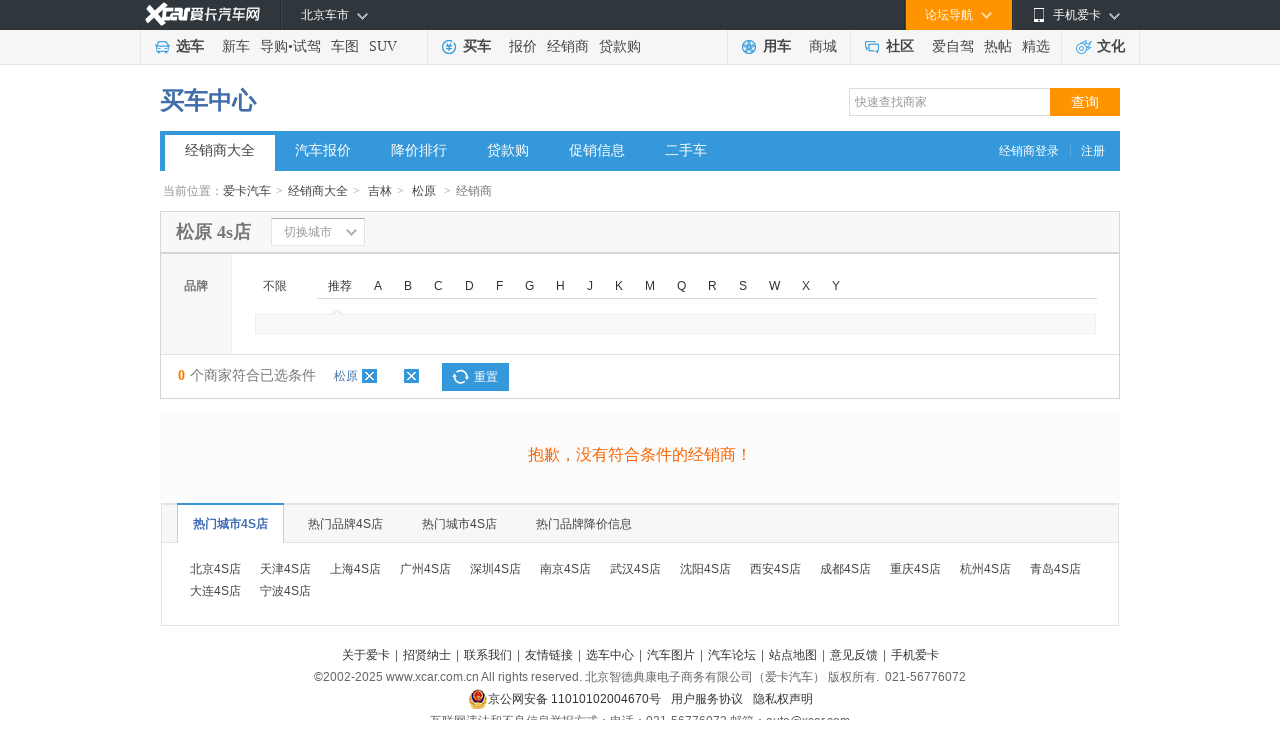

--- FILE ---
content_type: text/html
request_url: https://dealer.xcar.com.cn/d7_91/123.htm
body_size: 13180
content:
<!DOCTYPE html PUBLIC "-//W3C//DTD XHTML 1.0 Transitional//EN" "http://www.w3.org/TR/xhtml1/DTD/xhtml1-transitional.dtd">
<html xmlns="http://www.w3.org/1999/xhtml">
<head>
<meta http-equiv="Content-Type" content="text/html; charset=gb2312" />
    <title>【松原4S店】松原汽车4S店一览表|地址|电话|报价|在哪-爱卡汽车网</title>
        <meta name="keywords" content="松原汽车4S店,松原4S店一览表,松原4S店地址,松原4S店电话,松原4S店在哪" />
        <meta name="description" content="【松原4S店大全】爱卡汽车网为您提供松原4S店经销商一览表，包括松原4S店地址、电话、最新报价、降价促销信息等。查询松原4S店在哪及其它具体信息,就上爱卡汽车网。">
<link type="text/css" rel="stylesheet" href="//icon.xcar.com.cn/min/?f=2011/header/css/2011nav.css&v=20251005"/>
<link rel="canonical" href="//dealer.xcar.com.cn">
<script src="//cstaticdun.126.net/load.min.js"></script>
<meta name="mobile-agent" content="format=html5;url=//a.xcar.com.cn/dealer/d123_0_7_91/t1/" />
<meta http-equiv="Content-Type" content="text/html; charset=gb2312" />
<!-- <link href="http://icon.xcar.com.cn/min/?f=2011/header/css/2011nav.css,2013/newcar/price/css/common.css&v=20160125" rel="stylesheet" type="text/css" /> -->
<style type="text/css">
/** 重写margin*/
.choose_wrap {
    color: #444;
    margin: 0 auto;
    width: 960px;
}
</style>
<link href="//icon.xcar.com.cn/2014/dealer/css/dealer_v1.1.css?v=20201207" rel="stylesheet" type="text/css" />
<script src="//asserts.xcarimg.com/resource/common/header/head/insertHead_gb2312.js"></script>
</head>

<body>
    <script type='text/javascript'>
	try{
			 var nuaLower = navigator.userAgent.toLowerCase().toLocaleLowerCase();
            if(nuaLower.match(/android|iphone|moblie|xiaomi/) && !nuaLower.match(/pad/)){
	document.write('<scr' + 'ipt src="//newcar.xcar.com.cn/js/Jump.js?t=' + new Date().getTime() + '"> <\/scri' + 'pt>');
			}
	}catch(e){}
	</script>
<link href="//asserts.xcarimg.com/resource/common/header/channel_nav_utf.css?v=202105121446" rel="stylesheet"
  type="text/css" />

<!--header-->

<!-- login-->

<div class="Header_bg" id="totop">

  <div class="Header"> <a href="//www.xcar.com.cn/" title="爱卡汽车" class="Hlogo">
    <img src="" alt="爱卡汽车网" style="width: 90px;height: 29px;display: none;" />
  </a>

    <div class="mmp menubox fr">

      <div class="menutb"> <span class="iphone">手机爱卡</span> </div>

      <div class="mmp_show"> <a href="//app.xcar.com.cn/wap.htm" target="_blank" class="wap">触屏版</a> <a
          href="//app.xcar.com.cn/xcar.htm" target="_blank" class="xcar">爱卡汽车</a> <a
          href="//app.xcar.com.cn/carfinder.htm" target="_blank" class="carfinder">爱买车</a><span
          class="weixin">爱卡微信<i></i></span> </div>

    </div>

    <!-- 论坛导航部分开始 -->

    <div class="mbbs menubox fr" rel="xheaderbbsnavBox">

      <div class="menutb">论坛导航</div>

      <div class="mbbs_show" id="xheaderbbsNav">

        <iframe scrolling="no" frameborder="0" style="width: 822px;" class="nav_daohang" id="daohang" name="daohang"
          marginheight="0" marginwidth="0" border="0" target="_blank" height="552px"></iframe>

      </div>

    </div>

    <!-- 论坛导航部分结束 -->
    <div id="xheaderMessage" class="menubox fr"></div>
    <!-- 车市导航部分开始 -->

    <div class="mcs menubox fl" rel="xheaderchishi">

      <div class="menutb" id="xHeaderIplocation"><a href="//bj.xcar.com.cn/" target="_blank">北京车市</a></div>

      <div class="mcs_show" id="xheadcsdaohang">

        <iframe scrolling="no" frameborder="0" height="171px" style="width: 702px;" id="csdaohang" name="csdaohang"
          marginheight="0" marginwidth="0" border="0" target="_blank"></iframe>

      </div>

    </div>

    <!-- 车市导航部分结束 -->



    <div id="xloginBtn" style="display:none;float:right;height:30px;"></div>



    <div id="xlogininfo" class="muser menubox fr" style=""></div>

  </div>

</div>

<!-- login end -->

<div class="Headnav_bg">

  <div class="Headnav">

    <div class="Hnav_choose">

      <ul>

        <li class="tit"><a href="//newcar.xcar.com.cn/" onclick="clicklog('123948','','');">选车</a></li>

        <li><a href="//info.xcar.com.cn/" onclick="clicklog('123949','','');">新车</a></li>

        <li><a href="//info.xcar.com.cn/guide/" onclick="clicklog('123950','','');">导购</a>&#8226;<a
            href="//drive.xcar.com.cn/" onclick="clicklog('123951','','');">试驾</a></li>

        <li><a href="//newcar.xcar.com.cn/photo/" onclick="clicklog('123952','','');">车图</a></li>

        <li><a href="//suv.xcar.com.cn/" onclick="clicklog('123955','','');">SUV</a></li>

      </ul>

    </div>

    <div class="Hnav_buy">

      <ul>

        <li class="tit"><a href="//newcar.xcar.com.cn/buy/" onclick="clicklog('123956','','');">买车</a> </li>

        <li><a href="//price.xcar.com.cn/" onclick="clicklog('123957','','');">报价</a> </li>

        <li><a href="//dealer.xcar.com.cn/" onclick="clicklog('123958','','');">经销商</a> </li>

        <li><a href="//mall.xcar.com.cn/money" onclick="clicklog('123959','','');">贷款购</a> </li>

        <!--<li><a href="//used.xcar.com.cn/" onclick="clicklog('123960','','');">二手车</a> </li>-->

      </ul>

    </div>

    <div class="Hnav_use cwy_Hnav_use">

      <ul>

        <li class="tit"><a href="//yp.xcar.com.cn/" onclick="clicklog('123961','','');">用车</a></li>

        <li><a href="//mall.xcar.com.cn/" onclick="clicklog('128518','','');">商城</a></li>

      </ul>

    </div>

    <div class="Hnav_inte cwy_Hnav_inte">

      <ul>

        <li class="tit"><a href="//club.xcar.com.cn/" onclick="clicklog('123964','','');">社区</a><i class="H_news"
            style="display:none"></i></li>

        <li><a href="//club.xcar.com.cn/diy/" target="_blank" onclick="clicklog('127784','','');"
            style="position:relative;">爱自驾</a></li>

        <li><a href="//my.xcar.com.cn/thread/hot.htm" target="_blank" onclick="clicklog('123965','','');">热帖</a>
        </li>

        <li><a href="//club.xcar.com.cn/selected/" target="_blank" onclick="clicklog('123966','','');">精选</a> </li>

      </ul>

    </div>

    <div class="Hnav_found">

      <ul>

        <li class="tit"><a href="//culture.xcar.com.cn" onclick="clicklog('126518','','');">文化</a></li>

      </ul>

    </div>

  </div>

</div>


<script src="//asserts.xcarimg.com/resource/common/jquery-1.8.3.min.js"></script><div class="adset_955x90" style="width:955px;margin: 8px auto 0;" id="div_newd0_js_71">
</div>
 <!--<script src='http://d0.xcar.com.cn/adpush/push/ad.php?pid=71&pushtype=nobbscar&cid=&style=div' language='javascript'></script>-->
    <script src='//dx0.xcar.com.cn/dsp/adpc?appId=M7nuyi&deviceType=2&posId=71&site_ref=&ip=&did=' language='javascript'></script>
<link href="//icon.xcar.com.cn/ss/newsearch/css/sq_nav2016.css" type="text/css" rel="stylesheet">
<div style="width:960px;margin:0 auto;"><div class="channel_title clearfix">
  <h2><span><a href="http://newcar.xcar.com.cn/buy/">买车中心</a></span></h2>
  <div class="search_box"><link href="//icon.xcar.com.cn/2016/css/sq_nav2016.css" type="text/css" rel="stylesheet">
			<form target="_blank" method="get" name="searchForm" id="searchForm">
			<input type="text" value="快速查找商家" autocomplete="off" id="keyword" maxlength="100" class="text" onfocus="if(this.value=='快速查找商家')this.value='';" onblur="if(this.value=='')this.value='快速查找商家';">
			<input type="submit" value="查询" class="search yellow">
			</form></div></div><div class="nav_style1"> <span><a target="_blank" href="http://amc.xcar.com.cn/index.php?r=ams/user/login" rel="nofollow">经销商登录</a>|<a target="_blank" href="http://amc.xcar.com.cn/index.php?r=ams/user/register" rel="nofollow">注册</a></span><ul><li><a class="current" href="//dealer.xcar.com.cn" onclick="clicklog(125289);">经销商大全</a></li><li><a href="//price.xcar.com.cn" onclick="clicklog(125290);">汽车报价</a></li><li><a href="//dealer.xcar.com.cn/sale/" onclick="clicklog(125291);">降价排行</a></li><li><a href="//mall.xcar.com.cn/money" onclick="clicklog(125292);">贷款购</a></li><li><a href="//dealer.xcar.com.cn/info/" onclick="clicklog(125293);">促销信息</a></li><li><a href="http://used.xcar.com.cn" onclick="clicklog(125294);">二手车</a></li></ul></div></div><!--  <div class="content_nt" id="map">
<p class="twyh_nava" style="padding:5px 0 0;">当前位置：<a href="http://www.xcar.com.cn">首页</a> > <a href="http://dealer.xcar.com.cn/">经销商大全</a>
</p>
</div>
-->
<!--  面包屑start -->
<div class="crumbs">当前位置：<a href="http://www.xcar.com.cn">爱卡汽车</a><em>></em><a href="http://dealer.xcar.com.cn/">经销商大全</a><em>></em>
                                    <a href="/d7/">吉林</a><em>></em>
                                                            <a href="/d7_91/">松原</a>
                                                            <em>></em><span><h2>经销商</h2></span>
                            
    </div>
<!-- 选择城市 -->
<div class="dealer_top">
    <h1 class="dealer_top_title">松原 4s店</h1>
    <!-- 打开切换城市给下面DIV添加class:city_box_on  -->
    <div class="city_box" >
        <div class="city_txt"><div class="city_em">切换城市</div></div>
        <div class="city_option" style="display: none;">
            <div class="selectbox tp_select01" style="width:102px;">
                <div class="selecttxt"><div class="selectem">吉林</div></div>
                <div class="option" style="display: none; " >
                    <ul id="select_province">
                        <li value="7" class="onblur"><a>选择省份</a></li>
                        <li value="1000" class=""><cite>Q</cite><a>全国</a></li>
                                                                                <li value="24" class="onblur no_click" flag="false"><cite>A</cite><a>安徽省</a></li>
                                                                                    <li value="51" class="onblur no_click" flag="false"><cite>A</cite><a>澳门特别行政区</a></li>
                                                                                    <li value="1" class=""><cite>B</cite><a>北京市</a></li>
                                                                                    <li value="4" class=""><cite>C</cite><a>重庆市</a></li>
                                                                                    <li value="33" class="onblur no_click" flag="false"><cite>F</cite><a>福建省</a></li>
                                                                                    <li value="19" class=""><cite>G</cite><a>贵州省</a></li>
                                                                                    <li value="30" class="onblur no_click" flag="false"><cite>G</cite><a>广东省</a></li>
                                                                                    <li value="31" class="onblur no_click" flag="false"><cite>G</cite><a>广西省</a></li>
                                                                                    <li value="12" class="onblur no_click" flag="false"><cite>G</cite><a>甘肃省</a></li>
                                                                                    <li value="21" class="onblur no_click" flag="false"><cite>H</cite><a>湖北省</a></li>
                                                                                    <li value="5" class="onblur no_click" flag="false"><cite>H</cite><a>黑龙江省</a></li>
                                                                                    <li value="20" class="onblur no_click" flag="false"><cite>H</cite><a>湖南省</a></li>
                                                                                    <li value="22" class=""><cite>H</cite><a>河南省</a></li>
                                                                                    <li value="34" class="onblur no_click" flag="false"><cite>H</cite><a>海南省</a></li>
                                                                                    <li value="8" class=""><cite>H</cite><a>河北省</a></li>
                                                                                    <li value="99" class="onblur no_click" flag="false"><cite>H</cite><a>海外</a></li>
                                                                                    <li value="7" class="onblur no_click" flag="false"><cite>J</cite><a>吉林省</a></li>
                                                                                    <li value="32" class="onblur no_click" flag="false"><cite>J</cite><a>江西省</a></li>
                                                                                    <li value="25" class="onblur no_click" flag="false"><cite>J</cite><a>江苏省</a></li>
                                                                                    <li value="6" class="onblur no_click" flag="false"><cite>L</cite><a>辽宁省</a></li>
                                                                                    <li value="9" class=""><cite>N</cite><a>内蒙古</a></li>
                                                                                    <li value="13" class="onblur no_click" flag="false"><cite>N</cite><a>宁夏省</a></li>
                                                                                    <li value="16" class=""><cite>Q</cite><a>青海省</a></li>
                                                                                    <li value="17" class=""><cite>S</cite><a>四川省</a></li>
                                                                                    <li value="10" class=""><cite>S</cite><a>陕西省</a></li>
                                                                                    <li value="2" class="onblur no_click" flag="false"><cite>S</cite><a>上海市</a></li>
                                                                                    <li value="23" class="onblur no_click" flag="false"><cite>S</cite><a>山东省</a></li>
                                                                                    <li value="11" class=""><cite>S</cite><a>山西省</a></li>
                                                                                    <li value="52" class="onblur no_click" flag="false"><cite>T</cite><a>台湾省</a></li>
                                                                                    <li value="3" class="onblur no_click" flag="false"><cite>T</cite><a>天津市</a></li>
                                                                                    <li value="15" class=""><cite>X</cite><a>西藏省</a></li>
                                                                                    <li value="50" class="onblur no_click" flag="false"><cite>X</cite><a>香港特别行政区</a></li>
                                                                                    <li value="14" class=""><cite>X</cite><a>新疆省</a></li>
                                                                                    <li value="18" class=""><cite>Y</cite><a>云南省</a></li>
                                                                                    <li value="26" class=""><cite>Z</cite><a>浙江省</a></li>
                                                </ul>
                </div>
            </div>
            <div class="selectbox tp_select01" style="width:102px;">
                <div class="selecttxt"><div class="selectem">松原</div></div>
                <div class="option" style="display: none; ">
                    <ul id="select_city">
                        <li value="91" class="onblur no_click"><a>选择城市</a></li>
                                                            <li id="d7_85" name="长春市" class="onblur no_click"><cite></cite><a>长春市</a></li>
                                                                <li id="d7_86" name="吉林市" class="onblur no_click"><cite></cite><a>吉林市</a></li>
                                                                <li id="d7_87" name="四平市" class="onblur no_click"><cite></cite><a>四平市</a></li>
                                                                <li id="d7_88" name="辽源市" class="onblur no_click"><cite></cite><a>辽源市</a></li>
                                                                <li id="d7_89" name="通化市" class="onblur no_click"><cite></cite><a>通化市</a></li>
                                                                <li id="d7_90" name="白山市" class="onblur no_click"><cite></cite><a>白山市</a></li>
                                                                <li id="d7_91" name="松原市" class="onblur no_click"><cite></cite><a>松原市</a></li>
                                                                <li id="d7_92" name="白城市" class="onblur no_click"><cite></cite><a>白城市</a></li>
                                                                <li id="d7_588" name="延边市" class="onblur no_click"><cite></cite><a>延边市</a></li>
                                                                <li id="d7_676" name="梅河口市" class="onblur no_click"><cite></cite><a>梅河口市</a></li>
                                                                <li id="d7_677" name="公主岭市" class="onblur no_click"><cite></cite><a>公主岭市</a></li>
                                                                <li id="d7_691" name="长白山市" class="onblur no_click"><cite></cite><a>长白山市</a></li>
                                                                        </ul>
                </div>
            </div>
            <a href="/d7_91/123.htm" class="city_btn">确定</a>
        </div>
    </div>
    <div class="dealer_hotcity" style="display:none;">
        <em>热门城市：</em>
        <a href="https://dealer.xcar.com.cn/d1_475/" target="_blank" title="北京4S店">北京</a>
        <a href="https://dealer.xcar.com.cn/d2_507/" target="_blank" title="上海4S店">上海</a>
        <a href="https://dealer.xcar.com.cn/d3_484/" target="_blank" title="天津4S店">天津</a>
        <a href="https://dealer.xcar.com.cn/d4_539/" target="_blank" title="重庆4S店">重庆</a>
        <a href="https://dealer.xcar.com.cn/d30_347/" target="_blank" title="广州4S店">广州</a>
        <a href="https://dealer.xcar.com.cn/d30_348/" target="_blank" title="深圳4S店">深圳</a>
        <a href="https://dealer.xcar.com.cn/d17_386/" target="_blank" title="成都4S店">成都</a>
        <a href="https://dealer.xcar.com.cn/d10_433/" target="_blank" title="西安4S店">西安</a>
    </div>
</div>
<!-- /选择城市 -->
<!-- 品牌筛选 -->
<div class="dealer_filter">
    <div class="entire_nav choose_xlk_style" style="">
        <div class="navtitle">品牌</div>
        <div class="navcon_box">
            <dl class="navcon clearfix">
                <dt><a href="http://dealer.xcar.com.cn/d7_91">不限</a></dt>
                <dd class="brands">
                    <ul class="choose_tag clearfix">
                        
                        <li name="Hot" >推荐</li>
                                                            <li name="A" >A</li>
                                                            <li name="B" >B</li>
                                                            <li name="C" >C</li>
                                                            <li name="D" >D</li>
                                                            <li name="F" >F</li>
                                                            <li name="G" >G</li>
                                                            <li name="H" >H</li>
                                                            <li name="J" >J</li>
                                                            <li name="K" >K</li>
                                                            <li name="M" >M</li>
                                                            <li name="Q" >Q</li>
                                                            <li name="R" >R</li>
                                                            <li name="S" >S</li>
                                                            <li name="W" >W</li>
                                                            <li name="X" >X</li>
                                                            <li name="Y" >Y</li>
                                            </ul>
                    <div class="ulcon" id="ulcon_Hot" style="display: none;" >
                        <a id="D_4" href="/d7_91/4.htm" title="大众4S店" >大众</a>                        <a id="F_18" href="/d7_91/18.htm" title="丰田4S店" >丰田</a>                        <a id="F_10" href="/d7_91/10.htm" title="福特4S店" >福特</a>                        <a id="A_1" href="/d7_91/1.htm" title="奥迪4S店" >奥迪</a>                        <a id="X_23" href="/d7_91/23.htm" title="现代4S店" >现代</a>                                                <a id="B_17" href="/d7_91/17.htm" title="本田4S店" >本田</a>                        <a id="R_20" href="/d7_91/20.htm" title="日产4S店" >日产</a>                        <a id="B_13" href="/d7_91/13.htm" title="别克4S店" >别克</a>                                                <a id="X_16" href="/d7_91/16.htm" title="雪佛兰4S店" >雪佛兰</a>                        <a id="B_3" href="/d7_91/3.htm" title="奔驰4S店" >奔驰</a>                                                <a id="C_30" href="/d7_91/30.htm" title="长城4S店" >长城</a>                    </div>
                                        <div class="ulcon" id="ulcon_A" style="display: none;">
                                                            <a id="A_0" href="/d7_91/1.htm" title="奥迪4S店">奥迪</a>
                                                                            </div>
                                        <div class="ulcon" id="ulcon_B" style="display: none;">
                                                            <a id="B_0" href="/d7_91/28.htm" title="北汽昌河4S店">北汽昌河</a>
                                                                    <a id="B_1" href="/d7_91/88.htm" title="北京越野4S店">北京越野</a>
                                                                    <a id="B_2" href="/d7_91/105.htm" title="奔腾4S店">奔腾</a>
                                                                    <a id="B_3" href="/d7_91/3.htm" title="奔驰4S店">奔驰</a>
                                                                    <a id="B_4" href="/d7_91/17.htm" title="本田4S店">本田</a>
                                                                    <a id="B_5" href="/d7_91/13.htm" title="别克4S店">别克</a>
                                                                    <a id="B_6" href="/d7_91/135.htm" title="BEIJING汽车4S店">BEIJING汽车</a>
                                                                    <a id="B_7" href="/d7_91/109.htm" title="宝骏4S店">宝骏</a>
                                                                            </div>
                                        <div class="ulcon" id="ulcon_C" style="display: none;">
                                                            <a id="C_0" href="/d7_91/30.htm" title="长城（皮卡）4S店">长城（皮卡）</a>
                                                                    <a id="C_1" href="/d7_91/130.htm" title="长安欧尚4S店">长安欧尚</a>
                                                                    <a id="C_2" href="/d7_91/29.htm" title="长安汽车4S店">长安汽车</a>
                                                                            </div>
                                        <div class="ulcon" id="ulcon_D" style="display: none;">
                                                            <a id="D_0" href="/d7_91/4.htm" title="大众4S店">大众</a>
                                                                            </div>
                                        <div class="ulcon" id="ulcon_F" style="display: none;">
                                                            <a id="F_0" href="/d7_91/10.htm" title="福特4S店">福特</a>
                                                                    <a id="F_1" href="/d7_91/18.htm" title="丰田4S店">丰田</a>
                                                                            </div>
                                        <div class="ulcon" id="ulcon_G" style="display: none;">
                                                            <a id="G_0" href="/d7_91/103.htm" title="广汽传祺4S店">广汽传祺</a>
                                                                            </div>
                                        <div class="ulcon" id="ulcon_H" style="display: none;">
                                                            <a id="H_0" href="/d7_91/106.htm" title="红旗4S店">红旗</a>
                                                                    <a id="H_1" href="/d7_91/139.htm" title="哈弗4S店">哈弗</a>
                                                                            </div>
                                        <div class="ulcon" id="ulcon_J" style="display: none;">
                                                            <a id="J_0" href="/d7_91/79.htm" title="江铃4S店">江铃</a>
                                                                    <a id="J_1" href="/d7_91/260.htm" title="捷途4S店">捷途</a>
                                                                    <a id="J_2" href="/d7_91/77.htm" title="Jeep4S店">Jeep</a>
                                                                            </div>
                                        <div class="ulcon" id="ulcon_K" style="display: none;">
                                                            <a id="K_0" href="/d7_91/12.htm" title="克莱斯勒4S店">克莱斯勒</a>
                                                                            </div>
                                        <div class="ulcon" id="ulcon_M" style="display: none;">
                                                            <a id="M_0" href="/d7_91/14.htm" title="马自达4S店">马自达</a>
                                                                    <a id="M_1" href="/d7_91/15.htm" title="名爵4S店">名爵</a>
                                                                            </div>
                                        <div class="ulcon" id="ulcon_Q" style="display: none;">
                                                            <a id="Q_0" href="/d7_91/25.htm" title="奇瑞4S店">奇瑞</a>
                                                                    <a id="Q_1" href="/d7_91/352.htm" title="奇瑞新能源4S店">奇瑞新能源</a>
                                                                            </div>
                                        <div class="ulcon" id="ulcon_R" style="display: none;">
                                                            <a id="R_0" href="/d7_91/20.htm" title="日产4S店">日产</a>
                                                                    <a id="R_1" href="/d7_91/46.htm" title="荣威4S店">荣威</a>
                                                                            </div>
                                        <div class="ulcon" id="ulcon_S" style="display: none;">
                                                            <a id="S_0" href="/d7_91/21.htm" title="三菱4S店">三菱</a>
                                                                    <a id="S_1" href="/d7_91/73.htm" title="斯巴鲁4S店">斯巴鲁</a>
                                                                    <a id="S_2" href="/d7_91/7.htm" title="斯柯达4S店">斯柯达</a>
                                                                            </div>
                                        <div class="ulcon" id="ulcon_W" style="display: none;">
                                                            <a id="W_0" href="/d7_91/82.htm" title="五菱4S店">五菱</a>
                                                                    <a id="W_1" href="/d7_91/9.htm" title="沃尔沃4S店">沃尔沃</a>
                                                                    <a id="W_2" href="/d7_91/229.htm" title="魏牌4S店">魏牌</a>
                                                                            </div>
                                        <div class="ulcon" id="ulcon_X" style="display: none;">
                                                            <a id="X_0" href="/d7_91/23.htm" title="现代4S店">现代</a>
                                                                    <a id="X_1" href="/d7_91/16.htm" title="雪佛兰4S店">雪佛兰</a>
                                                                    <a id="X_2" href="/d7_91/8.htm" title="雪铁龙4S店">雪铁龙</a>
                                                                            </div>
                                        <div class="ulcon" id="ulcon_Y" style="display: none;">
                                                            <a id="Y_0" href="/d7_91/50.htm" title="一汽4S店">一汽</a>
                                                                            </div>
                                    </dd>
            </dl>
                        <div class="dealer_result" style="display:;">
                <span class="poptip-arrow poptip-arrow-top" id="swrrow" style="left:85px"><em>◆</em><i>◆</i></span>
                            </div>
                    </div>
    </div>
        <div class="selectedcar_tit"><b><i>0</i>个商家符合已选条件</b>
                        <a href="/d7/123.htm">松原<span></span></a>
                <a href="/d7_91/"><span></span></a>
                 <a href="http://dealer.xcar.com.cn" class="selectedcar_a">重置</a></div>
         </div>
<div style=" width:960px;margin-top:15px;" class="content_nt" id="div_newd0_js_2303">
</div> 
<script src='//dx0.xcar.com.cn/dsp/adpc?appId=M7nuyi&deviceType=2&posId=2303&dx_channel=123&site_ref=&ip=&did=' language='javascript'></script>

<script src='//xdealer.xcar.com.cn/topic/assets/js/remind_center.js?v=1558924004' language='javascript'></script>
<script type="text/javascript">
$(function(){
	
	$('.brands ul li').live('mouseover', function() {
		var initial = $(this).attr("name");
		$('.brands ul li').attr("class","");
		$(this).attr("class","active");
		$(".ulcon").css("display","none");
		$("#ulcon_"+initial).css("display", "block");
		$(".dealer_result").css("display","none");
		if($(this).attr("id")=="at_this")
		{
			$(".dealer_result").css("display","");
		}
				if($(this).attr("name")=="Hot" && isHot)
		{
			var left = $(".ulcon .active").eq(0).position().left + 80;
			$("#swrrow").css("left",left);
		}
		else
		{
			var left = $(".ulcon .active").eq(isHot).position().left + 80;
			$("#swrrow").css("left",left);
		}
			});

	$(".brands_no").hover(
	  function () {
		$(this).find("div").css("display","");
	  },
	  function () {
		$(this).find("div").css("display","none");
	  }
	);
	$(".no_ps_dealer").hover(
	  function () {
		$(this).find("div").css("display","");
	  },
	  function () {
		$(this).find("div").css("display","none");
	  }
	);
	$(".city_em").live('click', function() {
		if($(".city_option").css("display")=="none")
		{
			$(".city_box").attr("class","city_box city_box_on");
			$(".city_option").css("display","");
		}
		else
		{
			$(".city_box_on").attr("class","city_box");
			$(".city_option").css("display","none");
		}
	});
	$("#select_province li[flag!=false]").live('click', function() {
		var province_id = $(this).attr("value");
		var this_flag = $(this).attr("class");
		if(this_flag == 'onblur active')
			return false;
		var url_str = "/d"+province_id+"/123.htm";
		$(".city_btn").attr("href",url_str);
		$.ajax({
		 type: "get",
		 url: "/dealerdp_index.php?r=dealers/Ajax/selectCity&province_id="+province_id+"&pbid=123",
		 success: function(data){
			 $("#select_city").empty();
			 $(".selectem:eq(1)").html("可不选");
			 $("#select_city").append(data);
		 },
		 error: function(){
		  alert("sorry，选择城市失败！");
		 }
		});
	});
	$("#select_city li").live('click', function() {
		var city_attr = $(this).attr("class");
		if(city_attr=="onblur no_click" || city_attr=='onblur no_click active' || city_attr=="onblur active")
			return false;
		var city_str = $(this).attr("id");
		var city_name = $(this).attr("name")
		var url_str = "/"+city_str+"/123.htm";
		$(".city_btn").attr("href",url_str);
		$(".selectem:eq(1)").html(city_name);
		$(".selecttxt:eq(1)").css("color","rgb(102, 102, 102)");
	});
	$("form").submit( function () {
		var keyword = encodeURIComponent($("#keyword").val());
		var reg = /%20/;
		if(keyword.match(reg))
		{
			alert("关键字不得包涵空格");
			return false;
		}
		if(keyword == "%E5%BF%AB%E9%80%9F%E6%9F%A5%E6%89%BE%E5%95%86%E5%AE%B6" || keyword == "")
		{
			alert("请输入要查询的关键字");
			return false;
		}
		var url = "/d/search/" + keyword + '.htm';

        //页面名称
        var zhugeName = '买车-经销商大全';
        //上报数据
        var zhugeData = {
            key: 'Initiate_search_application',
            data: {
                "key_word":$("#keyword").val(),
                "page_name": zhugeName != '' ? zhugeName : window.current_page_zhuge,
                "page_title":document.title
            }
        }
        x_tongji(zhugeData, openUrl(url))
		//window.location.href=url;
		return false;
	} );
});
</script>
    <style>
.adv-bid {
  color: #e74c3c;
}
.adv-bid:hover {
  color:#4f8df5;
}
.agreement {
  display: inline-block;
  font: 14px/22px "Microsoft YaHei";
  padding: 0 10px;
  color: #1DA1F2;
  background-color: #E5F3FF;
  border: 1px solid #E5F3FF;
  border-radius: 4px;
  cursor: pointer;
  position: absolute;
  width: 155px;
  left: 0;
  top: -3px;
  height: 23px;
  z-index: 10;
}
.agreement:hover {
  background-color: #CCE7FF;
  border: 1px solid #CCE7FF;
}
.agree-text{
  display: inline;
  color: #9B9B9B;
	font-weight:400;
  text-decoration: none;
}
.agree-span{
  font-family: SimSun;
}
.agree-text:hover {
  color: #3498db;
  text-decoration: none;
}
.agree-span:hover{
 color: #3498db;
}
.float_none {
  float: none !important;
}
.w162 {
  width: 162px;
}
.l25 {
  line-height: 25px !important;
}
.offer_dl .phone_01 {
  position: relative;
  top: 1px;
}
.phone_01.float_none.hide {
  margin: 0 9px 0 0;
}
.offer_dl dd.site {
  float: left;
  width: 100%;
}
.offer_dl dd.promotion {
  float: left;
}
.offer_dl .phone b {
  position: relative;
}
.offer_dl .phone {
  overflow: visible;
}
</style>
<!-- 经销商列表页 -->
<div class="dlists_con" style="margin-top:15px;">
                <div class="no_result">
                        <p>抱歉，没有符合条件的经销商！</p>
            </div>
    </div>
<script>
	    var uuuuuxcar = getCookiess('tel_cookie_uuuuuxcar');
		if(uuuuuxcar!=''){
		   var uuuarrs = uuuuuxcar.split('-');
		   $.each(uuuarrs,function(i,did){
			   $('.telshow_'+did).css('display','inline-block');
			   $('.seetel_'+did).hide();
		   });
		}
		$('.agreement').click(function(){
		   uuuuuxcarxx = getCookiess('tel_cookie_uuuuuxcar');
		   var did = $(this).attr('data');
		   $('.telshow_'+did).css('display','inline-block');
		   $('.seetel_'+did).hide();
       $(this).siblings('.phone_01.float_none').css('display','inline-block');
		   if(uuuuuxcarxx!='' && uuuuuxcarxx!==null){
			var uuuarrs = uuuuuxcarxx.split('-');
			var ttflag = true;
			$.each(uuuarrs,function(i,dids){
				if(dids == did){
					ttflag = false;
				}
			});
			if(ttflag){
				setCookiess('tel_cookie_uuuuuxcar',uuuuuxcarxx+'-'+did);
			}
		   }else{
			setCookiess('tel_cookie_uuuuuxcar',did);
		   }
		});
	   function setCookiess(name,value){
			var Days = 1000;
			var exdate=new Date();
			exdate.setDate(exdate.getDate()+Days);
			document.cookie=name+"="+escape(value)+";expires="+exdate.toGMTString()+";Path=/;Domain=xcar.com.cn";
		}
		function getCookiess(Name) {
			var search = Name + "="
			var returnvalue = '';
			if (document.cookie.length > 0) {
				offset = document.cookie.indexOf(search)
				if (offset != -1) {
					offset += search.length
					end = document.cookie.indexOf(";", offset);
					if (end == -1){
						end = document.cookie.length;
					}
					returnvalue=(document.cookie.substring(offset, end))
				}
			}
			return returnvalue;
		}
    $("#ceshi_tab li").live('click', function() {
        $("#ceshi_tab li").attr("class", "");
        $(this).attr("class", "here");
        $(".follow_con").css("display", "none");
        var show_str = $(this).attr("id");
        $("#show_" + show_str).css("display", "")
    });
    $("#dealer_list_tab li").live('click', function() {
        $("#dealer_list_tab li").attr("class","");
        $(this).attr("class","current");
        var id = $(this).attr("id");
        $(".main_list").css("display","none");
        $("#d"+id).css("display","");

        if(id == "lists_zh"){
            $(".dealer_bdmap2").css("display",'none');
			if($(".dealer_tb h2").html() == "")
				return false;
            $(".dealer_tb h2").html('松原  综合店');
        }
        if(id == "lists_4s_isfee"){
            			    $(".dealer_bdmap2").css("display",'none');
            			if($(".dealer_tb h2").html() == "")
			{return false;}
            $(".dealer_tb h2").html('松原  4s店');
        }
    });


 $(window).scroll( function() {
        if($(window).scrollTop()>500)
        {
            $("#allmap").parent().attr("class","dealer_bdmap2 map_fixed");
        }
        else
        {
            $("#allmap").parent().attr("class","dealer_bdmap2");
        }
    } );

 $('.zhuge_xunjia_report').bind('click', function(){

     var zhuge_xunjia_report_data = {
         key: 'query_price_click',
         data: {
             'button_name': '询底价',
             'button_position':'all',
             'page_name':'买车-经销商大全'

         }
     }
     x_tongji(zhuge_xunjia_report_data);
 })
</script>

                    <!-- 城市优惠 -->
                <div class="dealer_privilege">
                    <div class="dealer_tb">
                        <div class="dealer_tb_ul">
                            <ul>
                                <!--品牌热门地区-->
                                                                <li id="tj_serjP1" onmouseover="show('1', 7, 'tj_serjBox', 'tj_serjP');" class="current"><span><a>热门城市4S店</a></span></li>
                                                                <!--地区热门品牌-->
                                                                <li style="display:none;"><span><a id="tj_serjP2"> </a></span></li>
                                                                <!--品牌热门车系-->
                                                                <!--地区热门车系-->
                                                                    <li style="display:none;"><span><a id="tj_serjP3" > </a></span></li>
                                    <!--地区热门品牌-->
                                <li id="tj_serjP4" onmouseover="show('4', 7, 'tj_serjBox', 'tj_serjP');" ><span><a>热门品牌4S店</a></span></li>
                                <!--地区热门品牌-->
                                <li class="" id="tj_serjP5" onmouseover="show('5', 7, 'tj_serjBox', 'tj_serjP');"><span><a>热门城市4S店</a></span></li>
                                <li class="" id="tj_serjP6" onmouseover="show('6', 7, 'tj_serjBox', 'tj_serjP');"><span><a>热门品牌降价信息</a></span></li>

                                <!--热门信息-->
                                                            </ul>
                        </div>
                    </div>

                        <div id="tj_serjBox1" class="dealer_dl_txt clearfix">
                        <a title="北京4S店" href="/d1_475/123.htm">北京4S店</a>
                        <a title="天津4S店" href="/d3_484/123.htm">天津4S店</a>
                        <a title="上海4S店" href="/d2_507/123.htm">上海4S店</a>
                        <a title="广州4S店" href="/d30_347/123.htm">广州4S店</a>
                        <a title="深圳4S店" href="/d30_348/123.htm">深圳4S店</a>
                        <a title="南京4S店" href="/d25_123/123.htm">南京4S店</a>
                        <a title="武汉4S店" href="/d21_291/123.htm">武汉4S店</a>
                        <a title="沈阳4S店" href="/d6_63/123.htm">沈阳4S店</a>
                        <a title="西安4S店" href="/d10_433/123.htm">西安4S店</a>
                        <a title="成都4S店" href="/d17_386/123.htm">成都4S店</a>
                        <a title="重庆4S店" href="/d4_539/123.htm">重庆4S店</a>
                        <a title="杭州4S店" href="/d26_153/123.htm">杭州4S店</a>
                        <a title="青岛4S店" href="/d23_226/123.htm">青岛4S店</a>
                        <a title="大连4S店" href="/d6_64/123.htm">大连4S店</a>
                        <a title="宁波4S店" href="/d26_154/123.htm">宁波4S店</a>
                    </div>
                            <div id="tj_serjBox2" class="dealer_dl_txt clearfix"  style="display:none;">
                        <a title="松原奥迪4S店" href="/d7_91/1.htm">松原奥迪4S店</a>
                        <a title="松原宝马4S店" href="/d7_91/2.htm">松原宝马4S店</a>
                        <a title="松原奔驰4S店" href="/d7_91/3.htm">松原奔驰4S店</a>
                        <a title="松原本田4S店" href="/d7_91/17.htm">松原本田4S店</a>
                        <a title="松原标致4S店" href="/d7_91/5.htm">松原标致4S店</a>
                        <a title="松原别克4S店" href="/d7_91/13.htm">松原别克4S店</a>
                        <a title="松原比亚迪4S店" href="/d7_91/27.htm">松原比亚迪4S店</a>
                        <a title="松原长城4S店" href="/d7_91/30.htm">松原长城4S店</a>
                        <a title="松原大众4S店" href="/d7_91/4.htm">松原大众4S店</a>
                        <a title="松原丰田4S店" href="/d7_91/18.htm">松原丰田4S店</a>
                        <a title="松原福特4S店" href="/d7_91/10.htm">松原福特4S店</a>
                        <a  style="margin-right: 18px;" title="松原雪佛兰4S店" href="/d7_91/16.htm">松原雪佛兰4S店</a>
                        <a title="松原起亚4S店" href="/d7_91/22.htm">松原起亚4S店</a>
                        <a title="松原日产4S店" href="/d7_91/20.htm">松原日产4S店</a>
                        <a title="松原现代4S店" href="/d7_91/23.htm">松原现代4S店</a>
                    </div>
        
                        
                        <div id="tj_serjBox3" style="display:none;"></div>
    
                    <div id="tj_serjBox4" class="dealer_dl_txt clearfix" style="display:none;">
                        <a title="奥迪4S店" href="/d1000/1.htm">奥迪4S店</a>
                        <a title="宝马4S店" href="/d1000/2.htm">宝马4S店</a>
                        <a title="奔驰4S店" href="/d1000/3.htm">奔驰4S店</a>
                        <a title="本田4S店" href="/d1000/17.htm">本田4S店</a>
                        <a title="标致4S店" href="/d1000/5.htm">标致4S店</a>
                        <a title="别克4S店" href="/d1000/13.htm">别克4S店</a>
                        <a title="比亚迪4S店" href="/d1000/27.htm">比亚迪4S店</a>
                        <a title="长城4S店" href="/d1000/30.htm">长城4S店</a>
                        <a title="大众4S店" href="/d1000/4.htm">大众4S店</a>
                        <a title="丰田4S店" href="/d1000/18.htm">丰田4S店</a>
                        <a title="福特4S店" href="/d1000/10.htm">福特4S店</a>
                        <a style="margin-right: 18px;" title="雪佛兰4s店" href="/d1000/16.htm">雪佛兰4s店</a>
                        <a title="起亚4s店" href="/d1000/22.htm">起亚4s店</a>
                        <a title="日产4S店" href="/d1000/20.htm">日产4S店</a>
                        <a title="现代4S店" href="/d1000/23.htm">现代4S店</a>
                    </div>
                    <div id="tj_serjBox5" style="display:none;" class="dealer_dl_txt clearfix">
                        <a title="北京4S店" href="/d1_475/">北京4S店</a>
                        <a title="天津4S店" href="/d3_484/">天津4S店</a>
                        <a title="上海4S店" href="/d2_507/">上海4S店</a>
                        <a title="广州4S店" href="/d30_347/">广州4S店</a>
                        <a title="深圳4S店" href="/d30_348/">深圳4S店</a>
                        <a title="南京4S店" href="/d25_123/">南京4S店</a>
                        <a title="武汉4S店" href="/d21_291/">武汉4S店</a>
                        <a title="沈阳4S店" href="/d6_63/">沈阳4S店</a>
                        <a title="西安4S店" href="/d10_433/">西安4S店</a>
                        <a title="成都4S店" href="/d17_386/">成都4S店</a>
                        <a title="重庆4S店" href="/d4_539/">重庆4S店</a>
                        <a title="杭州4S店" href="/d26_153/">杭州4S店</a>
                        <a title="青岛4S店" href="/d23_226/">青岛4S店</a>
                        <a title="大连4S店" href="/d6_64/">大连4S店</a>
                        <a title="宁波4S店" href="/d26_154/">宁波4S店</a>
                    </div>
                    <div id="tj_serjBox6" style="display:none;" class="dealer_dl_txt clearfix">
                        <a title="大众降价" href="/sale/0-4-0-0-0-0-1-b7-desc/">大众降价</a>
                        <a title="丰田降价" href="/sale/0-18-0-0-0-0-1-b7-desc/">丰田降价</a>
                        <a title="福特降价" href="/sale/0-10-0-0-0-0-1-b7-desc/">福特降价</a>
                        <a title="奥迪降价" href="/sale/0-1-0-0-0-0-1-b7-desc/">奥迪降价</a>
                        <a title="现代降价" href="/sale/0-23-0-0-0-0-1-b7-desc/">现代降价</a>
                        <a title="本田降价" href="/sale/0-17-0-0-0-0-1-b7-desc/">本田降价</a>
                        <a title="宝马降价" href="/sale/0-2-0-0-0-0-1-b7-desc/">宝马降价</a>
                        <a title="日产降价" href="/sale/0-20-0-0-0-0-1-b7-desc/">日产降价</a>
                        <a title="雪佛兰降价" href="/sale/0-16-0-0-0-0-1-b7-desc/">雪佛兰降价</a>
                        <a title="别克降价" href="/sale/0-13-0-0-0-0-1-b7-desc/">别克降价</a>
                        <a title="起亚降价" href="/sale/0-22-0-0-0-0-1-b7-desc/">起亚降价</a>
                        <a title="奔驰降价" href="/sale/0-3-0-0-0-0-1-b7-desc/">奔驰降价</a>
                        <a title="比亚迪降价" href="/sale/0-27-0-0-0-0-1-b7-desc/">比亚迪降价</a>
                        <a title="长安汽车降价" href="/sale/0-29-0-0-0-0-1-b7-desc/">长安汽车降价</a>
                        <a title="标致降价" href="/sale/0-5-0-0-0-0-1-b7-desc/">标致降价</a>
                        <a title="马自达降价" href="/sale/0-14-0-0-0-0-1-b7-desc/">马自达降价</a>
                        <a title="长城降价" href="/sale/0-30-0-0-0-0-1-b7-desc/">长城降价</a>
                        <a title="雪铁龙降价" href="/sale/0-8-0-0-0-0-1-b7-desc/">雪铁龙降价</a>
                        <a title="哈弗降价" href="/sale/0-139-0-0-0-0-1-b7-desc/">哈弗降价</a>
                        <a title="路虎降价" href="/sale/0-65-0-0-0-0-1-b7-desc/">路虎降价</a>
                    </div>
                                    </div>
                    <!-- /城市优惠 -->
<script type="text/javascript">
  var jqueryname = $
</script>
<script src="//js.xcar.com.cn/tools/public_func.js"></script>
<script src="//asserts.xcarimg.com/resource/common/xlogin_box.js?v=201901071324"></script>
<div class="content_nt mar_top8">
  <div class="footer_nt">
    <p>
      <a href="//www.xcar.com.cn/about/us/" target="_blank" rel="nofollow"
        >关于爱卡</a
      >|<a href="//www.xcar.com.cn/about/job/" target="_blank" rel="nofollow"
        >招贤纳士</a
      >|<a
        href="//www.xcar.com.cn/about/contact/"
        target="_blank"
        rel="nofollow"
        >联系我们</a
      >|<a href="//www.xcar.com.cn/about/links/" target="_blank">友情链接</a>|<a
        href="//newcar.xcar.com.cn/"
        target="_blank"
        >选车中心</a
      >|<a href="//newcar.xcar.com.cn/photo/" target="_blank">汽车图片</a>|<a
        href="//club.xcar.com.cn/"
        target="_blank"
        >汽车论坛</a
      >|<a href="//www.xcar.com.cn/about/sitemap/" target="_blank">站点地图</a
      >|<a
        href="//my.xcar.com.cn/total_station_feedback.php"
        target="_blank"
        rel="nofollow"
        >意见反馈</a
      >|<!-- <a href="//www.xcar.com.cn/chezhan/beijing/" target="_blank">北京车展</a
      >|<a href="//www.xcar.com.cn/chezhan/guangzhou/" target="_blank"
        >广州车展</a
      >| --><a href="//dw.xcar.com.cn/adcount.php?id=178" target="_blank"
        >手机爱卡</a
      ><br />&copy;2002-<em id="fullYear">2021</em> www.xcar.com.cn All rights
      reserved. 北京智德典康电子商务有限公司（爱卡汽车） 版权所有.<input
        type="hidden"
        id="ICP"
        value="京ICP证：010391 号"
      />&nbsp; 021-56776072 <br /><a
        rel="nofollow"
        target="_blank"
        href="http://www.beian.gov.cn/portal/registerSystemInfo?recordcode=11010102004670"
        style="
          display: inline-block;
          text-decoration: none;
          height: 20px;
          line-height: 20px;
        "
        ><img
          src="//pic.xcarimg.com/img/07news/2017/04/21/457569f0a77c57f56dbc337a1ead2f68.png"
          style="float: left"
        />京公网安备 11010102004670号</a
      ><a
        rel="nofollow"
        href="//www.xcar.com.cn/register/terms.htm"
        target="_blank"
        >用户服务协议</a
      ><a
        rel="nofollow"
        href="//www.xcar.com.cn/register/yinsi.htm"
        target="_blank"
        >隐私权声明</a
      >
      <br />互联网违法和不良信息举报方式：电话：021-56776072  邮箱：auto@xcar.com
    </p>
  </div>
</div>
<script src="//js.xcar.com.cn/login/msg.js"></script>
<script src="//js.xcar.com.cn/login/header2015.js?d=2090116"></script>

<script>
  jqueryname('#xlogin').live('click', function () {
    jqueryname('.login').xLoginBox({
      func: function () {
        jqueryname('#xlogininfo').attr('style', '')
        callLoginScript.call(null)
        reloadMsgInfo.call(null)
      },
      args: [],
      show: true,
    })
  })
  var footer_fullyear = new Date().getFullYear()
  $('#fullYear').text(footer_fullyear)
</script>
<script
  type="text/javascript"
  src="//msg.xcar.com.cn/newpop/msg_tip_new_forbbs.php?type=cms"
></script>
<script>
  var irs_ua = 'UA-aika-190003' //客户项目编号,由系统生成
  ;(function () {
    var ra = document.createElement('script')
    ra.type = 'text/javascript'
    ra.async = true
    ra.src = '//asserts.xcarimg.com/resource/common/statistic/iwt-min.js' //iwt_1.0.3.js的URL位置，请客户自行托管JS文件，修改此值
    var s = document.getElementsByTagName('script')[0]
    s.parentNode.insertBefore(ra, s)
  })()
</script>
<script
  src="//js.xcar.com.cn/source/info/js/clearCookie.js?t=0627"
  type="text/javascript"
></script>
<script type="text/javascript">
  var _bdhmProtocol =
    'http:' == document.location.protocol ? ' http://' : ' https://'
  document.write(
    unescape(
      "%3Cscript src='" +
        _bdhmProtocol +
        "hm.baidu.com/h.js%3F53eb54d089f7b5dd4ae2927686b183e0' type='text/javascript'%3E%3C/script%3E"
    )
  )
</script>
<script>
  ;(function () {
    var bp = document.createElement('script')
    var curProtocol = window.location.protocol.split(':')[0]
    if (curProtocol === 'https') {
      bp.src = 'https://zz.bdstatic.com/linksubmit/push.js'
    } else {
      bp.src = 'http://push.zhanzhang.baidu.com/push.js'
    }

    var s = document.getElementsByTagName('script')[0]
    s.parentNode.insertBefore(bp, s)
  })()
</script>
<div class="return_coat" id="control_coat" style="display:none;">
    <div class="return_top"><a href="javascript:mScroll('totop')">回到顶部</a></div>
</div>

<script>
$(window).scroll(function() {
    if ($(window).scrollTop() > 250){
        $("#control_coat").css("display", "");
    }else{
        $("#control_coat").css("display", "none");
    }
});

function show(id, num, box, btn){
    for (var i = 1; i <= num; i++){
        if (i == parseInt(id)){
            document.getElementById(box + id).style.display = "";
            console.log(box);
            if (box == 'hot_serPBox' || box == 'hot_serBox' || box == 'hot_serBBox'){
                document.getElementById(btn + id).className = "current";
            }else{
                document.getElementById(btn + id).className = "current";
            }
        }else{
            obj = document.getElementById(box + i);
            if (obj)
            document.getElementById(box + i).style.display = "none";
            document.getElementById(btn + i).className = "";
        }
    }
}

// 百度地图API功能
var map = new BMap.Map("allmap");
map.addControl(new BMap.NavigationControl());  //添加默认缩放平移控件
map.enableScrollWheelZoom();    //启用滚轮放大缩小，默认禁用
// 添加标注
function addMarker(point, index)
{
    var myIcon = new BMap.Icon("//api.map.baidu.com/img/markers.png", new BMap.Size(23, 25), {
        offset: new BMap.Size(10, 25),
        imageOffset: new BMap.Size(0, 0 - index * 25)
    });
    var marker = new BMap.Marker(point, {icon: myIcon});
    map.addOverlay(marker);
    return marker;
}
</script>
<script src="//icon.xcar.com.cn/pengtao/js/selectbox.js" type="text/javascript"></script>
<link rel="stylesheet" href="//icon.xcar.com.cn/2015/sidebar/css/index_v1.4.5.css"/>
<script src="//dx0.xcar.com.cn/dsp/adpc?appId=M7nuyi&deviceType=2&posId=2250&site_ref=&ip=&did=" language='javascript'></script>
</body>
<script src="//asserts.xcarimg.com/resource/common/footer/newFooter/insertFooter_gb2312.js"></script>
<script>
    //页面名称
    var zhugeName = '买车-经销商大全';
    //事件类型
    var zhugeKey = 'page_view';
    //上报数据
    var zhugeData = {
        key: zhugeKey != '' ? zhugeKey : 'page_view',
        data: {
            "page_name": zhugeName != '' ? zhugeName : window.current_page_zhuge,
            "page_title":document.title
        }
    }
    var zhugeParam = '';
    if(zhugeParam != ''){
        var zhugeParamObj = JSON.parse(zhugeParam);
        $.each(zhugeParamObj, function(key, val){
            zhugeData['data'][key] = val;
        })

    }
    console.log(zhugeData);
    if(zhugeKey != ''){
        x_tongji(zhugeData);
    }
</script>
</html>


--- FILE ---
content_type: text/html;charset=UTF-8
request_url: https://dx0.xcar.com.cn/dsp/adpc?appId=M7nuyi&deviceType=2&posId=71&site_ref=&ip=&did=
body_size: -173
content:
document.write('');

--- FILE ---
content_type: text/css
request_url: https://icon.xcar.com.cn/2014/dealer/css/dealer_v1.1.css?v=20201207
body_size: 11290
content:
/* reset tag css */
body,ul,ol,li,p,h1,h2,h3,h4,h5,h6,form,fieldset,table,td,img,div,dl,dt,dd{margin:0;padding:0;border:0}
body{background:#fff;color:#333;font-size:12px;font-family: 'Arial','SimSun';}
i,em,cite{ font-style:normal}
ul,ol{list-style-type:none}
select,input,select{vertical-align:middle}

/* 整体css */
.clearfix:after{content:".";display:block;height:0;clear:both;visibility:hidden}
.clearfix{display:inline-block}
* html .clearfix{height:1%}
.clearfix{display:block}
.clear{clear:both;height:0;font:0/0 Tahoma;visibility:hidden}
html .mt10{margin-top:10px;}
a{color:#444;text-decoration: none;}
a:hover{text-decoration: underline;color: #416eaa;}

/* 广告CSS */
.adset_960x90{background:#eee;text-align:center;margin:0 auto;width:960px;height:auto;color:#666;overflow:hidden;_height:1%}
/* 当前位置 */
.current_path{width:960px;height:48px;margin:0 auto;border-bottom:3px solid #406ea0;line-height:48px;font-size:14px;color:#777;}
.current_path .xcar_logo{display:inline;float:left;width:70px;height:26px;margin:11px 30px 11px 0;background:url(//icon.xcar.com.cn/news/images/xcar_logo.jpg) no-repeat;}
.current_path a{color:#444;}
/* 底部版权 */
.friend_nt {line-height: 18px;margin: 0 5px;overflow: auto;padding: 5px 0; font-family:simsun;}
.friend_nt b{color: #666666;float: left;line-height: 36px;width: 165px;}
html .friend_nt b a{color: #666666;display: inline;float: none;}
html .friend_nt a{display: block;float: left;height: 18px;overflow: hidden;width: 94px;}
html .cnet_link .friend_nt a{color: #666666;display: inline;float: none;line-height: 22px;margin: 0 2px;width: auto;}
.content_nt {margin: 0 auto; width: 955px;}
.footer_nt {clear: both; color: #666666;text-align: center; line-height:22px;padding:10px 0 20px;}
.footer_nt a {color: #333333; margin: 0 5px;}
.content_nt .footer_nt a:hover{color:#f00;}
.footer_nt a:hover,.footer_nt p a:hover{color:#f00;}
.mar_top8{ margin-top:8px;}
.cnet_link{width:953px;padding:5px 0;border-top:3px solid #d6d7db;border-bottom:1px solid #d6d7db;color:#999;}
.twyh_nava{ line-height:20px; font-family:simsun;margin-bottom:5px;padding-top:5px;}
.twyh_nava a{color: #416EAA;}
/* 下拉框 */
.selectbox{float:left;cursor:default;height:22px;border-left:1px solid #e3e3eb;border-right:1px solid #e3e3eb;border-top:1px solid #acadb2;border-bottom:1px solid #e2e9ef;color:#444;font-size:12px;width:58px;}
.selectbox_hover{border:1px solid #bbb;position:relative;}
.selectbox_on{border:1px solid #bbb; background-position:right -32px; z-index:100;position:relative;}
.selectbox_error{ background-color:#ffe5e6;border:1px solid #f90000;}
.selectbox .selecttxt{color:#999;display:block;height:22px;overflow:hidden;line-height:22px;cursor:pointer;width:100%;}
.selectbox .selectem{background:#fff url(//icon.xcar.com.cn/pengtao/selectbox/images/selectico.gif) no-repeat right 8px;}
.selectbox_on .selectem{background-position:right -32px;}
.selectbox .option a,.selectbox .option a:hover{color:#666;}
.selectbox .selectem{ display:block;padding:0 32px 0 12px;}
.selectbox .option{width:100%;background-color:#fff;border:solid 1px #bbb;position:absolute;top:22px; z-index:50;max-height:250px;padding:0;left:-1px;z-index:2; overflow-x:hidden;overflow-y:auto;display:none;}
.selectbox .option li{display:block;height:28px;overflow:hidden;color:#999;line-height:28px;text-align:left;padding:0 10px;background:#fff;border-bottom:1px solid #f1f1f1;cursor:default;}
.selectbox .option li cite{color:#9a9a9a;margin-right:9px;}
.selectbox .option a:hover{color:#1ea3cc;}
.selectbox .option li.active{background-color:#f6f6f6;}
.selectbox .option li.tit{font-weight:bold;color:#444;}
.tp_select01{height:26px;width:94px;}
.tp_select01 .selecttxt{padding:2px 0;}
.tp_select01 .option{top:26px;}
.selectbox .option .onblur:hover{ background:none;}
/* 经销商大全 筛选 */
.dealer_top{width:958px;margin:0 auto; height:28px;padding:6px 0 6px; background-color:#3498db;}
.dealer_search{float: right;display:inline-block;width:234px;border:1px solid #d7d6db;height:26px;margin-right:7px;}
.dealer_search em,
.dealer_search input,
.dealer_search button{float:left;}
.dealer_search em{background:url(../images/dealer_bg.png) no-repeat 0 -1px;display: inline-block;width: 26px;height: 26px;}
.dealer_search input{width: 124px;height: 26px;border:0;line-height:26px;padding-left: 10px;border: none;color: #b5b5b5;font-size:12px !important;outline:none;}
.dealer_search button{width: 74px;height: 26px;border: none;background:url(../images/dealer_bg.png) no-repeat 0 -28px;}
.dealer_search button:hover{background-position:0 -56px;}
.dealer_top_title{ float:left;margin-right:20px;display:inline-block;font:bold 18px/28px 'Microsoft YaHei';color:#444;margin-left:15px;color:#fff;}
.dealer_hotcity{ float:left; line-height:28px;margin-left:30px;color:#fff;}
.dealer_hotcity em{font-weight:bold;}
.dealer_hotcity a,.dealer_hotcity a:hover{margin:0 6px;color: #fff;}
.city_box{float:left;cursor:default;height:26px;border-left:1px solid #e3e3eb;border-right:1px solid #e3e3eb;border-top:1px solid #acadb2;border-bottom:1px solid #e2e9ef;color:#444;font-size:12px;width:58px;width:92px; position:relative;}
.city_box_on{border:1px solid #d6d5da;border-bottom:none;background-position:right -32px; z-index:100;position:relative;}
.city_box .city_txt{ position:absolute;top:0;left:0; z-index:3;color:#999;display:block;height:22px;overflow:hidden; background-color:#fff;line-height:22px;cursor:pointer;width:100%;padding:2px 0;}
.city_box .city_em{background:#fff url(//icon.xcar.com.cn/pengtao/selectbox/images/selectico.gif) no-repeat right 8px;}
.city_box_on .city_em{background-position:right -32px;}
.city_box .city_em{ display:block;padding:0 32px 0 12px;}
.city_option{ display:none;position:absolute;top:26px;left:-1px;width:281px;height:30px;border:1px solid #d6d5da; background-color:#fff;padding:11px 0 11px 9px; z-index:2;box-shadow: 2px 2px 0 rgba(0, 0, 0, 0.08));-moz-box-shadow:2px 2px 0 rgba(0, 0, 0, 0.08));-webkit-box-shadow:2px 2px 0 rgba(0, 0, 0, 0.08);}
.city_btn{ display:inline-block;width:67px;height:28px; float:left;line-height:28px; text-align:center; background-color:#4590e1;color:#fff;}
.city_btn:hover{ background-color:#347fb9;color:#fff;}
.city_box_on .city_txt{ height:23px; background-color:#fff;}
.city_box_on .city_option{ display:block;}
/* 浮动三角 */
.dealer_poptip{position:absolute;top:24px;left:50%;margin-left:-40px;width:78px;height:22px; background-color:#fffaec;border: solid 1px #ffae48; text-align:center; z-index:10;color:#f67e03;line-height:22px; white-space:nowrap}
.poptip-arrow{position: absolute;overflow: hidden;font-style: normal;font-family: simsun;font-size: 22px;text-shadow:0 0 2px #ccc;}
.poptip-arrow em,.poptip-arrow i{position: absolute;left:0;top:0;font-style: normal;}
.poptip-arrow em{color:#eee;}
.poptip-arrow i{color: #f9f9f9;text-shadow:none;}
.poptip-arrow-top,.poptip-arrow-bottom{height: 8px;width: 24px;left:45px;margin-left:-12px;}
.poptip-arrow-left,.poptip-arrow-right{height: 24px;width: 8px;top: 24px;margin-top:-12px;}
.poptip-arrow-top{top: -8px;_top: -7px;}
.poptip-arrow-top em{top: -3px;}
.poptip-arrow-top i{top: -2px;}
.poptip-arrow-bottom{bottom: -8px;}
.poptip-arrow-bottom em{top: -12px;}
.poptip-arrow-bottom i{top: -13px;}
.poptip-arrow-left{left:-8px;}
.poptip-arrow-left em{left:-2px;}
.poptip-arrow-left i{left:-1px;}
.poptip-arrow-right{right:-8px;}
.poptip-arrow-right em{left:-10px;}
.poptip-arrow-right i{left:-11px;}
.dealer_poptip .poptip-arrow{font-size: 12px;}
.dealer_poptip .poptip-arrow em{ color:#FFBB76;}
.dealer_poptip .poptip-arrow i{ color:#FFFCEF;}
/* 品牌筛选 */
.dealer_filter{width:958px;margin:0 auto;border:1px solid #d5d4d9;}
.entire_nav{padding-left:70px;border-bottom:1px solid #efefef; background-color:#f8f8f8;}
.navtitle{_display:inline;float:left;width:70px;margin-left:-70px;text-align:center;padding-top:24px;font-weight:bold;color:#777}
.navcon_box{padding:12px 0 20px;border-left:1px solid #efefef; background-color:#fff;}
.navcon{background:#fff;}
.navcon{padding:8px 0;line-height:24px;}
.navcon a{padding:0 12px;}
.navcon a.active{display:inline-block;color: #fff;background: #ff9302;_padding-top:2px;}
.navcon dt a:hover{color:#454545}
.navcon dt a.active:hover{color:#fff;}
.navcon dt{float:left;width:85px;text-align:center;}
.navcon dd{*float:left;*margin-right:6px;position:relative;display:inline-block; z-index:5;}
.navcon span.col898{display:inline-block;padding:0 12px;color:#cfcfcf;}
.custom_block{position: relative;z-index:10;margin-top:-1px;border: 1px solid #d7d6db;border-bottom: none;}
.custom_none,
.custom_block{cursor: pointer;} 
.custom_none a,
.custom_block a{display:block;_width:39px;_height:24px;padding:0 26px 0 10px;background-position:-96px -185px;font-weight: bold;line-height:24px;}
.custom_none a{padding:0 27px 0 11px;}
.custom_block a{position:relative;z-index:1;background-color:#fff;background-position:-96px -148px;}
.custom_none .choosecar_layercon{display: none;}
.choosecar_layercon{width: 237px;height:35px;padding: 15px 12px;position: absolute;right:-1px;_right:-2px;top:23px;background:#fff url(//icon.xcar.com.cn/sq2013/picking_car2013_icon05.png) left top no-repeat;}
.choosecar_layercon input,
.choosecar_layercon button{vertical-align: middle;}
.choosecar_layercon input{width: 60px;height: 26px;padding-left: 5px;margin: 0 4px;line-height: 26px;border: 1px solid #dad9de;}
.choosecar_layercon button{width: 67px;height: 28px;border: none;margin-left: 10px;background: #3498db;font-family: 'Microsoft YaHei';text-align: center;color: #fff;}
.choosecar_layercon button:hover{background: #2980b9;}
.brands{display:inline-block;width:780px;float:left;}
.choose_tag{margin-bottom:5px;border-bottom: 1px solid #d7d6db;}
.choose_tag li{display:inline;float: left;padding:0 11px;height: 24px;line-height: 24px;text-align: center;cursor:pointer;}
.choose_tag li.active{position:relative;bottom:-1px;height: 22px;border-right: 1px solid #d7d6db;border-left: 1px solid #d7d6db;border-top: 2px solid #3498db;border-bottom: none;background:#fff;font-weight: bold;line-height:18px;}
.dealer_result{ position:relative;background-color:#f9f9f9;border:1px solid #eeeeee;margin:2px 23px 0;padding:9px 0;}
.dealer_result ul{display:inline;color:#999; }
.dealer_result li{position:relative;display:inline;zoom:1;}
.dealer_result a.active{display:inline-block;color: #fff;background: #ff9302;}
.dealer_result a.active:hover{color:#fff;}
.dealer_bottom{ line-height:42px;padding:0 17px;}
.dealer_bottom em{font-size:16px; font-family:Arial, Helvetica, sans-serif;margin-right:5px;color:#f77f04; line-height:40px;display:inline; float:left;}
.dealer_bottom a{margin-left:15px; text-decoration:underline;color: #416EAA;}
.brands_no{position:relative;display:inline;color:#999;margin:0 12px; zoom:1;}
.dealer_result li a{ line-height:24px; display:inline-block;color: #416EAA;padding:0 12px;}
.dealer_result dl{margin-left:106px; position:relative;}
.dealer_result dt{ display:block; position:absolute;top:0;left:-106px;font-weight:bold;color:#999; line-height:32px; text-align:right;width:112px;}
.dealer_result dd{padding:4px 0;}

/* 2014/05/19 已选条件 */
.selectedcar_tit a span, .selectedcar_tit a:hover span{ background:url(//icon.xcar.com.cn/2013/newcar/price/images/picking_car2013_icon01.png) no-repeat;}
.selectedcar_tit{ line-height:28px;padding:7px 17px;border-top:1px solid #e0e0e0;}
.selectedcar_tit b{
	display:inline-block;
	margin-right:15px;
	color:#777;
	font:normal 14px/28px Microsoft YaHei;
}
.selectedcar_tit b i{margin-right:5px;font-weight:bold;color:#f77f05;}
.selectedcar_tit a{
	color: #416faa;
	margin-right: 20px;
}
.selectedcar_tit a:hover{
	text-decoration: none;
}
.selectedcar_tit a span{
	display: inline-block;
	width: 15px;
	height: 14px;
	margin-left: 4px;
	background-position:0 -80px;
	vertical-align: -3px;
	*vertical-align: 0;
}
.selectedcar_tit a:hover span{
	background-position:-15px -80px;
}
.selectedcar_tit a.selectedcar_a,
.selectedcar_tit a.selectedcar_a:hover{
	background:url(//icon.xcar.com.cn/2013/newcar/price/images/picking_car2013_btn.png) no-repeat;
}
.selectedcar_tit a.selectedcar_a{
	display: inline-block;
	width: 35px;
	height: 28px;
	line-height: 28px;
	padding-left: 32px;
	background-position:0 -151px;
	vertical-align: middle;
	font-family: 'Microsoft YaHei';
	color: #fff;
}
.selectedcar_tit a.selectedcar_a:hover{
	background-position:-67px -151px;
	color:#fff;
}
.choose_xlk_style{border:0; position:relative; z-index:10;}
/* 热门品牌经销商 */
.dealer_title{width:960px;margin:14px auto 0; height:48px;border-bottom:2px solid #e5e5e5;}
.dealer_title h2,.dealer_title span{ display:inline;font:bold 18px/48px 'Microsoft YaHei';}
.dealer_hot{width:960px;margin:0 auto;}
.dealer_hot_tit{margin:7px 0 0;}
.dealer_hot_tit span{ display:inline;font:bold 14px/42px simsun;color:#777;}
.dealer_hot_list{border-left:1px solid #e4e4e4;border-top:1px solid #e4e4e4;width:954px;}
.dealer_hot_list li{ float:left;width:158px;height:124px; text-align:center;border-right:1px solid #e4e4e4;border-bottom:1px solid #e4e4e4;}
.dealer_hot_list li a{ display:block;width:152px;height:118px;border:3px solid #fff;position:relative;}
.dealer_hot_list li span{ display:block; line-height:26px;padding-top:6px;}
.dealer_hot_list li img{ vertical-align:top;margin-top:15px;}
.dealer_hot_list li i{ display:none;position:absolute;left:0;bottom:0;height:45px;width:100%;line-height:44px;color:#fff; text-align:center;}
.dealer_hot_list li a:hover{ text-decoration:none;border:3px solid #e4e4e4;}
.dealer_hot_list li a:hover i{ display:block;background-color:#ff9201;}
.dealer_bdmap{width:960px;margin:0 auto;}
.dealer_market{width:944px;margin:0 auto;padding:13px 0 22px 16px;}
.dealer_market li{float:left;background:url(../images/dealer_bg.png) no-repeat -97px -28px;font:normal 14px/26px simsun;height:26px;overflow:hidden;padding:0 60px 0 16px;width:396px}
.dealer_market li i{float:right;color:#999}

/* 城市优惠 */
.dealer_privilege{width:958px;margin:0 auto;}
.dealer_tb{height:37px;background:#f7f7f7;border:solid 1px #e4e4e4;border-top:solid 2px #e4e4e4;position:relative;z-index:2;padding-left:15px;}
.dealer_tb h2{ float:left;font:normal 16px/26px 'Microsoft YaHei';margin-right:22px; line-height:36px;}
.dealer_tb .dealer_tb_ul{ float:left;position:relative; zoom:1;}
.dealer_tb_ul ul{ position:absolute; top:-2px;left:0;display:block;white-space:nowrap; float:left; height:40px;}
.dealer_tb_ul li{ display:inline-block;margin-right:5px;margin-right:6px;padding-top:2px;}.dealer_tb_ul li{*display:inline;}
.dealer_tb_ul li a{color:#444;}
.dealer_tb_ul li a:hover{color:#416EAA;}
.dealer_tb_ul li span{ display:inline-block;padding:0 15px;line-height:38px;}
.dealer_tb_ul li.current{margin-top:0;border-bottom:none; background:#fff;border-top:solid 2px #3897d9;padding:0;}
.dealer_tb_ul li.current span{font-weight:bold;color:#666; height:38px;border-left:solid 1px #cccccc;border-right:solid 1px #cccccc;}
.dealer_tb_ul li.current a{color:#406cb7;}
.dealer_tb_ul li.current a:hover{ text-decoration:none;color:#406cb7;}
.dealer_dl_txt{padding:15px 15px 23px 20px; line-height:22px;border:solid 1px #e4e4e4;border-top:0;}
.dealer_dl_txt a{margin:0 8px; display:inline-block;}
/* 右侧随动 */
.return_coat{width:70px;position: fixed; z-index:2000;bottom: 275px;left: 50%;margin-left: 495px;_position: absolute;_top: expression(eval(document.documentElement.scrollTop+document.documentElement.clientHeight-this.offsetHeight-(parseInt(this.currentStyle.marginTop,10)||233)-(parseInt(this.currentStyle.marginBottom,10)||0)))}
.return_coat .return_top{width:70px;height:70px;overflow:hidden}
.return_coat .return_top a{display:inline-block;color: #999;text-align:center;width:70px;height:26px;padding-top:44px;background:url(//icon.xcar.com.cn/2011newcar/images/auto/newbubble_bg.png);background-position:0 0}
.return_coat .return_top a:hover{background:url(//icon.xcar.com.cn/2011newcar/images/auto/newbubble_bg.png);background-position:-70px 0;color:#fff;text-decoration:none}
.dn{display:none}
.return_coat .feedback{ display:inline-block; width:70px;height:32px; margin-bottom:1px; background-color:#f1f1f1;text-align:center; line-height:32px;color: #999}
.return_coat .feedback:hover{ background-color:#83c2eb;color: #fff; text-decoration:none}
.return_coat .control_feedback{display: none;position: absolute;z-index: 2;top: 0px;left:-292px;width: 288px;height: 332px;border: 2px solid #D6D7DB;background-color: white}
.ft_bottom .ft_share{margin-right:-22px;}
.control_coat1024{width:22px;position: fixed; z-index:2000;bottom: 204px;left: 50%;margin-left: 495px;_position: absolute;_top: expression(eval(document.documentElement.scrollTop+document.documentElement.clientHeight-this.offsetHeight-(parseInt(this.currentStyle.marginTop,10)||203)-(parseInt(this.currentStyle.marginBottom,10)||0)))}
.control_coat1024 .feedback{display:block;width:22px;height:64px;text-align:center;background-color:#f1f1f1;color:#999;padding:8px 0;line-height:16px}
.control_coat1024 .feedback:hover{background-color:#dedede;color:#999;text-decoration:none}
.control_coat1024 .return_top a{margin-top:4px;display:block;width:22px;height:64px;text-align:center;color:#fff;padding:8px 0 18px;line-height:16px;background:#3598db url(//icon.xcar.com.cn/news/images/follow_top.gif) no-repeat 5px 75px}
.control_coat1024 .return_top a:hover{background-color:#2a80b9;color:#fff;text-decoration:none}
.control_coat1024 .control_feedback{top:0;left:-292px}
/* 翻页 */
.unify_page{padding:40px 0 25px;font-size:14px;line-height:32px;text-align:center;font-family:"SimSun"; clear:both;}
.unify_page .page{display:inline-block;width:34px;height:32px;border:1px solid #ebebed;text-align:center;margin:0 3px}
.unify_page a{color:#444;text-decoration:none}
.unify_page a:hover{text-decoration:none}
.unify_page span{display:inline-block;width:34px;height:32px;border:1px solid #fff;text-align:center;font-weight:bold;margin:0 3px}
.unify_page .page_about{display:inline-block;height:32px;padding:0 8px;border:1px solid #ebebed;text-align:center;margin:0 3px}
.unify_page .page:hover,
.unify_page .page_about:hover{border:1px solid #1c92dc;background-color:#3099db;color:#fff}
.unify_page .page_up,
.unify_page .page_down,
.unify_page .page_up_no,
.unify_page .page_down_no{display:inline-block;height:32px;text-align:center;background-repeat:no-repeat;margin:0 3px}
.unify_page .page_up{padding:0 18px;border:1px solid #e5e5e5;background-color:#fff;color:#444444}
.unify_page .page_down{padding:0 18px;border:1px solid #3099db;background-color:#41a1de;color:#fff}
.unify_page .page_up:hover{border:1px solid #3099db;background-color:#41a1de;color:#fff}
.unify_page .page_down:hover{border:1px solid #217cb8;background-color:#2a80b9;color:#fff}
.unify_page .page_up_no{padding:0 18px;border:1px solid #e5e5e5;background-color:#fff;color:#b5b5b5;cursor:default;}
.unify_page .page_down_no{padding:0 18px;border:1px solid #e5e5e5;background-color:#fff;color:#b5b5b5;cursor:default;}

/* 经销商推荐 */
.dealer_offer{width:960px; overflow:hidden;margin:0 auto; position:relative;}
.offer_view{width:868px;margin:0 46px;}
.offer_view li{float:left;border-bottom: 1px solid #DDD;}
.dealer_offer .offer_dl{width:335px;padding-bottom:12px;}
.offer_dl{float:left;padding-left:15px;width:428px;padding-bottom:20px;}
.offer_list .nobor{border:0;}
.offer_dl dd{line-height:24px;color:#777}
.offer_dl dd span{color:#999}
.offer_dl dt{padding-top:8px;font:bold 14px/40px 'Microsoft YaHei';height:40px;}
.offer_dl dt a{ line-height:40px; display:inline-block;height:40px;float:left;overflow:hidden;max-width:368px; white-space:nowrap; text-overflow:ellipsis;}
.offer_dl .phone{color:#e74b3c;height:24px;overflow:hidden}
.offer_dl .phone em{float:left}
.offer_dl .phone b{font-size:14px;font-family:Tahoma, Geneva, sans-serif;line-height:22px}
.offer_dl .phone_01{float:left;display:inline-block;width:27px;height:12px;overflow:hidden;margin:5px 0 0 7px;background:url(//icon.xcar.com.cn/2014/dealer/images/dealer_bg.png) repeat-x 0  -166px}
.offer_dl .phone_02{float:left;display:inline-block;width:32px;height:12px;overflow:hidden;margin:5px 0 0 7px;background:url(../images/dealer_bg.png) repeat-x -28px -166px}
.offer_dl .phone_03{float:left;display:inline-block;width:32px;height:12px;overflow:hidden;margin:5px 0 0 7px;background:url(../images/dealer_bg.png) repeat-x -61px -166px}
.offer_dl .agency_vip{display:inline-block;width:14px;height:11px;margin:-2px 0 0 7px;line-height:11px;overflow:hidden;background:url(//icon.xcar.com.cn/2014/dealer/images/dealer_bg.png) repeat-x 0 -184px;float:left;margin-top:14px;}
.dealer_offer_img {float: left;display: block;display: inline;width: 80px;height: 60px;padding: 1px;background-color: #fff;margin-top: 26px;}
.dealer_offer_slide{ height:32px;text-align:center; position:relative;}
.dealer_offer_slide span{ display:block;width:100%;position:absolute;left:0;top:-1px;background-color:#fff; z-index:2;}
.dealer_offer_slide a{display:inline-block;width:11px;height:11px;margin:0 4px;overflow:hidden;background:url(../images/dealer_bg.png) no-repeat -41px -184px;}
.dealer_offer_slide .active{ background-position:-23px -184px;}
.offer_left,.offer_right,.offer_left_no,.offer_right_no{position:absolute;top:75px;display:inline-block;width:30px;height:60px;background:url(../images/dealer_bg.png) no-repeat 0 -204px;}
.offer_left,.offer_left_no{left:0;}
.offer_right,.offer_right_no{right:0;}
.offer_left:hover{ background-position:-30px -204px;}
.offer_right{background-position:0px -264px;}
.offer_right:hover{ background-position:-30px -264px;}
.offer_left_no{background-position:-60px -204px; cursor: default;}
.offer_right_no{background-position:-60px -264px; cursor: default;}
/* 经销商列表页 */
.dlists_con{width:960px;margin:30px auto 0;}
.dlists_left{width:670px; float:left;min-height:850px;}
.dlists_right{ float:right;width:270px;}
.dlists_list li{ clear:both; border-bottom:1px solid #e4e4e4;zoom:1;margin:0; vertical-align:top;}
.dlists_list .dealer_offer_img{margin-right:5px;}
.icon_ranking,.icon_ranking_no{ position:absolute;top:14px;left:0;display:inline-block;width:19px;height:27px;font-size:14px; font-family:Tahoma, Geneva, sans-serif;line-height:18px;text-align:center;color:#fff;background:url(//icon.xcar.com.cn/2014/dealer/images/dealer_bg.png) no-repeat 1px -102px;}
.icon_ranking_no,.dlists_list .active .icon_ranking_no{ background-position:-19px -102px;color:#a3a3a3;}
.dlists_list .offer_dl dt{ position:relative;padding-left:36px;}
.dlists_list .active{ background-color:#eeeeee;}
.dlists_list .active .icon_ranking{ background-position: 1px -132px;}
/* 进入车系 */
.car_info{border-top: 2px solid #D6D7DB;padding-top:10px;}
.car_info_title{height:40px;line-height:40px;}
.car_info_title .more{float:right;font-family:simsun;}
.car_info_title span{font:bold 16px/40px 'Microsoft YaHei';}
.car_info dl{height:86px;padding:12px 0 0 140px;line-height:20px;font-family:simsun;}
.car_info dt{display:inline;float:left;width:140px;margin:-12px 0 0 -140px;}
.car_info dl i{display:inline-block;padding-left:20px;background:url(//icon.xcar.com.cn/news/images/article_ico01.gif) no-repeat -84px -562px;font-size:14px;color:#f67f01;font-family:Tahoma, Geneva, sans-serif;font-weight:bold;}
.car_info dd a:hover{text-decoration:underline;}
.car_info dd a:hover i{color:#f67f01;text-decoration:underline;}
.car_info dd span{color:#999;}

/* 热门标签 */
.read_right_title{height:36px;border-top:2px solid #d6d7db;padding-top:4px;}
.read_right_title .more{ float:right; font-family:simsun; line-height:36px;}
.read_right_title span,.read_right_title h3{font:normal 16px/36px 'Microsoft YaHei';color:#444;}
.hot_tag{width:270px;overflow:hidden;padding-bottom:30px;}
.hot_tags{width:280px;}
.hot_tags li{display:inline;float:left;margin:10px 10px 0 0;}
.hot_tags a{display:inline-block;float:left;padding:0 10px;border:1px solid #d6d6d6;line-height:24px;white-space:nowrap;color:#444;}
.hot_tags a:hover,
.related_search .searchbtn:hover{border:1px solid #1d91dc;background-color:#3099db;color:#fff;text-decoration:none;}
/* 优惠促销 */
.dlists_rbox{padding-bottom:18px;}
.list_news li{height:34px;overflow:hidden;padding-left:12px;border-bottom:1px solid #efefef;background: url(../images/dealer_bg.png) no-repeat -97px -23px;font:normal 12px/34px Arial;}
.list_news li i{ float:right;color:#999;}
.list_news .nobor{border:none;}
.dealer_bdmap2{padding-bottom:30px; position:relative;}
.bdmap_more{ position:absolute;top:0;right:0; font-family:simsun;display:block; line-height:26px;padding:0 20px;color:#fff;background:rgba(0,0,0,0.5);background:transparent /0;filter:progid:DXImageTransform.Microsoft.gradient(startColorstr=#80000000,endColorstr=#80000000); cursor:pointer;}
:root .bdmap_more{filter:none;background-color:rgba(0,0,0,0.5);}
.bdmap_more:hover{background-color:#666;color:#fff; text-decoration:none;}
/* 关注排行 */
.follow_slider1{margin:12px 0 5px;height: 28px;line-height: 28px;border-bottom: 1px solid #d6d7db;position: relative;}
.follow_slider1 ul{position: absolute;left: 0;top: -3px;}
.follow_slider1 li{float: left;height: 30px;padding:0 11px;line-height: 28px;font-family: 'Microsoft YaHei';font-size: 14px;text-align: center;cursor: pointer;}
.follow_slider1 li a{color:#444;}
.follow_slider1 li.here{display: block;padding:0;height: 30px;line-height: 28px;border-top: 2px solid #3498db;background: #fff;color: #406ea0;}
.follow_slider1 li.here a{display:inline-block;padding:0 10px;height: 30px;border-right: 1px solid #d6d7db;border-left: 1px solid #d6d7db;color:#444;font-weight:bold;}
.follow_slider1 li.here a:hover{ text-decoration:none;}
.follow_view{padding-bottom:10px;}
.follow_tagul{float:left;margin-top: 6px;width:135px;}
.follow_tagul li{height: 28px;line-height: 28px;}
.follow_tagul li em{float: right;color: #989898;font-family:Arial, Helvetica, sans-serif;}
.follow_tagul li i{display: inline-block;width: 13px;height: 13px;line-height: 13px;margin-right: 10px;background: #f1f1f1;color: #777;vertical-align: middle;text-align: center;font-family:Tahoma;}
.follow_tagul li i.ired{color: #fff;font-weight: bold;background: #e74c3c;}
.follow_tagul li a.qian_a{text-decoration: underline;}


.no_result{background-color:#fcfcfc;text-align:center;padding:31px 0 37px}
.no_result p{color:#fa6400;font-size:16px}
.no_result a{display:block;margin:17px auto 0;width:180px;height:40px;text-align:center;line-height:40px;background-color:#fc9300;border:1px solid #f88100;color:#f8f8f8;font-size:16px;font-family:'Microsoft Yahei'}
.no_result a:hover{color:#f8f8f8}

.map_fixed{position:fixed;top:0;vertical-align:top;z-index:1006;_position:absolute;_top:expression(parseInt(document.documentElement.scrollTop)+"px");}
html,body{width:100%;height:100%;}
html{_background-image:url(about/blank);_background-attachment:fixed;}
.selectbox .option .no_click a,.selectbox .option .no_click a:hover{color:#ccc; text-decoration:none;}

/* 20170222 add zjx  */
.dq_add_btn{width:104px;height:36px;display:block;float:left;margin:66px 0 0 20px; text-align:center;font:14px/36px "Microsoft YaHei";color:#fff;background:#ff8c01;}
.dq_add_btn:hover{background:#f37d00; text-decoration:none; color:#fff;}

.dq_add_red{background:#fd0002;}
.dq_add_red:hover{background:#e60204;}


/* 20201207 add */
.demio_main .bd_d , .model_main .bd_d {
    border-top: 3px solid #e5e5e5;
    border-bottom: 1px solid #e5e5e5;height: 48px;    display: block;
}
.demio_main .demio_tt h3 , .model_main .model_tt h3{
    font: bold 16px/47px 'Microsoft YaHei';
    color: #444;
    display: inline;
    float: left;
}
.demio_main , .model_main {
margin-top: 20px;
zoom: 1;
}
.model_main .model_tt .more ,.demio_main .demio_tt .more {
    font-size: 14px;
    margin-top: 15px;display: inline;
    float: right;
}
.other em, .more em {
    width: 4px;
    height: 6px;
    float: left;
    margin: 7px 5px 0 0;
	overflow: hidden;
	background: url(//icon.xcar.com.cn/2016/DemioModel/images/DemioModel.png?v1.1) no-repeat;
    background-position: right top;
}
.more a {
    color: #777;
    font: 12px/20px 'Simsun';
    padding: 1px;
}
.more a:hover {
    color: #FFF;
    text-decoration: none;
    background-color: #3498db;
}
.other_cn {
zoom: 1;
}
.other_cn:after {
content: "";
display: block;
clear: both;
}
.other_dl {
width: 100%;
height: 60px;
padding: 11px 0;
border-bottom: 1px solid #f4f4f4;
display: table;
}
.other_dl .other_img {
width: 80px;
height: 60px;
display: inline;
float: left;
}
.other_dl p {
display: table-cell;
vertical-align: middle;
width: 180px;
margin-left: 10px;
}
.other_dl p span {
display: inline;
float: left;
width: 100%;
line-height: 18px;
}
.other_dl p a {
color: #444;
display: inline;
float: left;
}
.other_dl p a:hover {
color: #3498db;
}
.other_dl p .font_wg {
color: #777;
}
.other_dl p .font_wg a {
color: #777;
margin-right: 4px;
}
.other_dl p .font_wg a:hover {
color: #3498db;
}
.other_dl .no_price {
color: #b5b5b5;
}
.other_dl .price {
color: #db2e2e;
}
.other_dl .price a {
color: #db2e2e;
margin-right: 4px;
}
.other_dl .price em {
width: 7px;
height: 9px;
overflow: hidden;
display: inline;
float: left;
background-position: -187px top;
margin: 6px 7px 0 0;
}

/* 热门车型推荐 */
.else_dl {
	display: inline;
	float: left;
	width: 100%;
	border-bottom: 1px solid #f4f4f4;
	margin-top: 5px;
	padding-bottom: 10px;
  }
  .else_dl dt {
	display: block;
	font: 12px/20px 'Microsoft YaHei';
  }
  .else_dl dd {
	display: block;
	font: 12px/20px 'Microsoft YaHei';
	color: #999;
	overflow: hidden;
  }
  .else_dl dd em {
	color: #db2e2e;
	font-family: 'Tahoma';
	padding-right: 5px;
  }
  .else_dl dd em a {
	color: #db2e2e;
  }
  .else_dl dd em a:hover {
	color: #3498db;
  }
  .else_dl dd span {
	display: inline;
	float: left;
  }
  .else_dl dd .heat {
	display: inline;
	float: left;
	margin-top: 8px;
	*margin-top: 6px;
  }

/* 选车中心 */
/*choose_wrap*/
.choose_wrap { display: block;}
.title_tj { border-bottom: 1px solid #e6e6e6; height: 38px; font:16px/38px "Microsoft YaHei"; color: #444; }
.title_tj h2 { display: inline-block; padding-right: 10px; font:bold 20px/36px "Microsoft YaHei"; color: #444;}
.title_tj em { font:18px/36px "Arial"; color: #ffa859;}
.design { display: block; padding-top: 10px; font:bold 16px/36px "Microsoft YaHei"; color: #444;}
.chosse_title { display: block; font: bold 22px/46px "Microsoft YaHei"; color: #444;border-bottom: 1px solid #e6e6e6; }

.chosee_hot { margin-left:-44px; display: block; overflow: hidden; padding: 10px; }
.chosee_hot li { float: left; display: inline; width: 70px; height:84px;overflow:hidden; line-height: 16px; text-align: center; margin: 10px 0 10px 44px; overflow: hidden;font-size:14px;}
.chosee_hot li a { color: #2f363c; }
.chosee_hot li a:hover { color: #0088FF;   }
.chosee_hot img { width: 62px; height: 46px; display: inline-block; margin-bottom: 5px}
.car_list { display: block; width: 894px; }
.car_list_ul{margin-left:-22px;}
.car_list .car_col1 { width: 156px; height: 167px; float: left; display: inline; position: relative; margin: 10px 0px 0 27px; }
.car_list .car_col2 { width: 156px; height: 180px; float: left; display: inline; position: relative; margin: 10px 0px 0 27px; }
.car_list .list_img { width: 156px; height: 117px; display: block; }
.car_list .car_col2 .new_ico { width: 22px; height: 22px; display: block; overflow: hidden; background-position: left -375px; position: absolute; top:0; right: 0;}
.car_list .txt_list { display: block; padding-top: 2px;}
.car_list .txt_list .title { text-align: center; font: 14px/20px "Microsoft YaHei"; }
.car_list .txt_list .title a { color: #444; }
.car_list .txt_list .title a:hover { color: #3697db; }
.car_list .txt_list .price { display: block; text-align: center; font: 16px/20px "Microsoft YaHei"; color: #fc4840; }
.car_list .txt_list .unlisted { display: block; text-align: center; font: 14px/20px "Microsoft YaHei"; color: #444; }
.car_list .layer_box { position: relative; text-align: center; display: block; }
.car_list .layer_box .condition { font: 12px/20px "Microsoft YaHei"; }
.car_list .layer_box .condition:hover { color: #3697db; text-decoration: none;}
.car_list .layer_box .condition i { width: 8px; height: 5px; display: inline-block; overflow: hidden; background-position: left -305px; margin-left: 4px;}
.car_list .layer_box .drop_roll { width: 894px; height: 470px; background: #FFF; border: 1px solid #e6e6e6;border-top:none; position: absolute; display: none; overflow: hidden; text-align: left; left: -6px; top: 26px; z-index: 10; }
.car_list .layer_box .drop_roll .roll_head { width: 894px;}
.car_list .car_col2.active .condition { color: #3697db;}
.car_list .car_col2.active .condition i { background-position: left -340px;}
.car_list .car_col2.active .drop_roll { display: block; background-color: #eff2f5;}
.car_list .car_col2.two-child .drop_roll{left:-189px;}
.car_list .car_col2.three-child .drop_roll{left:-372px;}
.car_list .car_col2.four-child .drop_roll{left:-555px;}
.car_list .car_col2.last-child .drop_roll{left:auto;right:-2px;}
.car_list .layer_box .drop_layer,
.tag_cont .drop_roll .drop_layer { position: relative; width: 894px; height: 437px; background-color: #FFF; display: block; overflow: hidden; overflow-y: scroll; }
.tag_cont .drop_roll { display: block; background-color: #eff2f5;}
.drop_roll .close { width: 21px; height: 21px; display: block; overflow: hidden; background-position: left -470px; position: absolute; right: 10px; top:10px; z-index: 2;}
.drop_layer .roll_up { position: absolute; top:0; left: 0;}
.ranking_cont { display: block; width: 894px; /*border: 1px solid #ededed;*/}
.ranking_cont .ranking_main {display: block; width: 892px;/*border: 1px solid #ededed;*/ overflow: hidden; padding-bottom: 10px; }
.ranking_cont .ranking_tier { border-bottom: 1px solid #ededed; width: 892px; margin: 10px auto 0 auto; padding-bottom: 10px; overflow: hidden;}
.ranking_cont .no_bottom { padding-bottom: 0; border-bottom: 0;}
.ranking_cont .gd {background: #FBFCFD;border: 1px solid #E6E6E6; height:40px; text-align: center; margin-top: 20px; }
.ranking_cont .gd a { display: block; color: #7A848D; font:14px/40px "Microsoft YaHei";}
.ranking_cont .gd a:hover { text-decoration: none; color:#7A848D; }
.ranking_cont .gd i { width: 14px; height: 8px; background:url(//asserts.xcarimg.com/resource/xcarBrand/images/bottom_icon.jpg) no-repeat center center; display: inline-block; margin-right: 6px; vertical-align: 0px;}
/*.brand_title*/
.brand_title {height: 46px; border-bottom:1px solid #e6e6e6; position: relative;}
.brand_title h2 { float: left; font:bold 22px/46px "Microsoft YaHei"; color: #444;}
.brand_title .brand_tag { display: inline}
.brand_title .tag_left { float: left; margin-left: -10px;}
.brand_title .tag_right { float: right;height:36px;}

.brand_title .brand_tag a,
.brand_title .brand_tag em { float: left; font:16px/46px "microsoft yahei"; color: #181818;height:46px;}
.brand_title .brand_tag em { padding: 0 5px; color: #e6e6e6;}
/*.brand_title .brand_tag a { font-weight: bold;}*/
.brand_title .brand_tag span { line-height: 46px; margin:0 10px; display: block}
.brand_title .brand_tag a:hover { text-decoration: none;}
.brand_title .brand_tag .active ,.brand_title .brand_tag a:hover  { color: #0088FF;font:18px/46px "microsoft yahei";}
.brand_title .brand_tag .active span { background: url(//asserts.xcarimg.com/resource/xcarBrand/images/ling_bottom.jpg) no-repeat center bottom;font-weight:bold;font-size: 18px; }
.brand_title .tag_right a span{font:14px/46px "Microsoft YaHei";height: 46px; }
.brand_title .tag_right .active span,.brand_title .tag_right a:hover span { font:14px/46px "Microsoft YaHei";background: url(//asserts.xcarimg.com/resource/xcarBrand/images/ling_bottom2.png) no-repeat center bottom; }
#phlayer1{display: block;}
#phlayer2{display: none;}



.leftList .left_article {
    font-size:14px;
    font-family:'Microsoft YaHei';
    color:#777;
    line-height:18px;
    padding:0;
    border-bottom:0;
}
.leftList .left_article a {
    color:#777;
}
.left_article em {
    font-size:18px;
    color:#f37d00;
    margin:0 6px;
    font-family:'Tahoma';
}
.leftList li {
    padding:20px 0;
    border-top:solid 1px #ddd;
    position:relative;
    z-index:100;
}
.leftList li:first-child {
    border:0;
}
.leftList .shadowEnquiry {
    position:absolute;
    left:0;
    bottom:0;
    width:184px;
    height:30px;
    line-height:30px;
    background-color:#000;
    padding:0 8px;
    color:#fff;
    filter:alpha(opacity=70);
    -moz-opacity:0.7;
    -khtml-opacity: 0.7;
    opacity: 0.7;
}

.leftConSize {
    float:left;
    height:150px;
    overflow:hidden;
}
.listleftcon {
    position:relative;
    max-height:150px;
    overflow:hidden;
    float:left;
}
.listImg {display:block;width:200px;height:150px;}
.listImg:hover {
    text-decoration:none;
}

.leftList .shadowEnquiry {
    position:absolute;
    left:0;
    bottom:0;
    width:184px;
    height:30px;
    line-height:30px;
    background-color:#000;
    padding:0 8px;
    color:#fff;
    filter:alpha(opacity=70);
    -moz-opacity:0.7;
    -khtml-opacity: 0.7;
    opacity: 0.7;
}

.shadowEnquirycopy, .shadowCon {
    position:absolute;
    left:0;
    bottom:0;
    height:30px;
    line-height:30px;
}
.shadowCon {
    width: 184px;
    padding: 0 8px;
}
.shadowEnquirycopy {
    width:192px;
    padding:0 0px 0 8px;
}

.shadowEnquirycopy .enquiryOne {
    float:left;
    color:#fff;
}
.shadowEnquirycopy .enquiryTwo {
    float:right;
    display:inline-block;
    width:39px;
    height:30px;
    background-color:#ff9300;
    color:#fff;
    text-align:center;
}
.shadowEnquirycopy .enquiryTwo:hover, .shadowEnquirycopy .enquiryOne:hover {
    color:#fff;
}
.shadowCon .shadowTwo em {
    color:#f37d00;
    font-family:'Tahoma';
}

.listCon_title .special {
    display:inline-block;
    width:31px;
    height:16px;
    line-height:16px;
    background-color:#3498db;
    color:#fff;
    text-align:center;
    border:solid 1px #2b96da;
    float:right;
}
.listCon_title .special:hover {
    background-color:#2980b9;
    border:solid 1px #217cb8;
    color:#fff;
    text-decoration:none;
}
.listIcon {
    height: 24px;
    line-height: 24px;
}
.listIcon .iconOne, .listIcon .iconTwo {
    cursor: default;
}
.listIcon a {
    display: inline-block;
    float: left;
    color: #c9c9c9;
    margin-right: 10px;
    cursor: pointer;
}
.listIcon a:hover {
    text-decoration: none;
    /* color: #ff9300; */
    color: #c9c9c9;
    cursor: default;
}
.listIcon .iconOne:hover {
    color: #ccc;
}
.listIcon .iconTwo:hover {
    color: #c9c9c9;
}
.iconOne em {
    background: url(//icon.xcar.com.cn/lxh/newcar/images/newcarIcon.png?v=1.1);
    background-position: 0 -93px;
}
.iconTwo em {
    background: url(//icon.xcar.com.cn/lxh/newcar/images/newcarIcon.png?v=1.1);
    background-position: -14px -93px;
    vertical-align: -1px;
}
.iconThree em {
    background: url(//icon.xcar.com.cn/lxh/newcar/images/newcarIcon.png?v=1.1);
    background-position: -29px -93px;
}
.iconOne em, .iconTwo em, .iconThree em {
    display: inline-block;
    width: 13px;
    height: 13px;
    vertical-align: middle;
    margin-right: 7px;
    overflow: hidden;
}
.listCon {
    margin-top:-6px;
    margin-left:20px;
    float:left;
    width:450px;
    height:150px;
}
.listCon_title {
    height:28px;
    line-height:28px;
}
.listCon_title .ConTit {
    font-family:'Microsoft YaHei';
    font-size:18px;
    color:#444;
    float:left;
    font-weight:bold;
}
.listCon_title a:hover {
    color:#416eaa;
}

.listTxt {
    font-size: 14px;
    color: #808080;
    line-height: 24px;
    margin-top: 10px;
    min-height: 75px;
    height: 75px;
}
.listTxt a {
    color: #416eaa;
    white-space: nowrap;
}
.listLabel {
    width: 100%;
    color: #999;
    height: 26px;
    line-height: 26px;
}
.labelRight {
    width: 62px;
    float: right;
    background: url(//icon.xcar.com.cn/lxh/newcar/images/newcarIcon_text.png?v=1.0);
    background-position: 0 -152px;
    padding-left: 34px;
    color: #999;
    text-align: left;
}
.labelRight:hover {
    background-position: 0 -180px;
    color: #fff;
    text-decoration: none;
}
.attentionHover, .moreAttHover {
    width: 200px;
    height: 84px;
    background: url(//icon.xcar.com.cn/lxh/newcar/images/newbg.png);
    position: absolute;
    right: -40px;
    bottom: 46px;
}
.attentionHover .clickAtt {
    padding: 0 8px 0 16px;
}
.attentionHover .clickAtt dt {
    margin-top: 4px;
    font-size: 16px;
    height: 25px;
    line-height: 25px;
    color: #fff;
}
.attentionHover .canelatt dt {
    margin-top: 8px;
}
.attentionHover .clickAtt dt span {
    float: left;
    font-weight: bold;
}
.attentionHover .clickAtt dt a, .attentionHover .moreClose a {
    float: right;
    margin-top: 2px;
    display: inline-block;
    width: 10px;
    height: 11px;
    background: url(//icon.xcar.com.cn/lxh/newcar/images/newcarIcon.png?v=1.1);
    background-position: 0px -107px;
    overflow: hidden;
}
.attentionHover .clickAtt dd {
    color: #ddd;
    height: 20px;
    line-height: 20px;
    font-family: 'simsun';
    text-align: left;
}
.attentionHover .canelatt dd {
    height: 34px !important;
    line-height: 34px !important;
}
.attentionHover .clickAtt dd .gosee {
    font-size: 16px;
    font-family: 'Microsoft YaHei';
    margin-left: 6px;
    font-weight: bold;
    color: #d67e0f;
    text-decoration: underline;
}
.shadowCon .shadowOne {
    float: left;
    color: #fff;
}
.shadowCon .shadowTwo {
    float: right;
    color: #fff;
}
.crumbs span h2{display: inline-block;
    font-size: 12px;
    font-weight: normal;}












--- FILE ---
content_type: text/css
request_url: https://icon.xcar.com.cn/2016/css/sq_nav2016.css
body_size: 2173
content:
@charset "gb2312";
/* CSS Document */
/*
宋强
二级导航优化
2015年12月开始
*/

.channel_title {
	position: relative;
	z-index: 110;
	height: 28px;
	padding: 15px 0;
	line-height: 34px;
}
.channel_title .search_box {
	position: relative;
	float: right;
	*width: 271px;
}
.channel_title .search_box span {
	float: left;
	margin-right: 12px;
	color: #777;
	font-weight: bold;
}
.channel_title .search_box .text {
	float: left;
	border: solid 1px #ddd;
	border-right: 0;
	width: 190px;
	height: 26px;
	line-height: 26px;
	padding: 0 5px;
	color: #999;
	background-color: #fff;
	outline-style: none;
	-webkit-appearance: none;
	vertical-align: top;
}
.channel_title .search_box .search {
	float: right;
	width: 70px;
	height: 28px;
	border: none;
	font: normal 14px/28px Arial, 'Microsoft YaHei', SimHei;
	background-color: #3598db;
	color: #fff;
	cursor: pointer;
}
.channel_title .search_box .search:hover {
	background-color: #2b80b9;
}
.channel_title .search_box .yellow {
	background-color: #ff9400;
}
.channel_title .search_box .yellow:hover {
	background-color: #f37d00;
}
.channel_title h2,
.channel_title .h1_txt {
	float: left;
	margin-top: -4px;
	padding-right: 20px;
	color: #999;
	font-size: 14px;
	font-family: 'Microsoft YaHei';
	font-weight: normal;
}
.channel_title h2 span,
.channel_title .h1_txt h1,
.channel_title .h1_txt h2 {
	margin-right: 13px;
	color: #416eaa;
	font-size: 24px;
	font-weight: bolder;
	vertical-align: -2px;
}
.channel_title h2 span a,
.channel_title .h1_txt h1 a ,
.channel_title .h1_txt h2 a {
	color: #416eaa;
}

/* 下拉框 */
.channel_title .selectbox_on {
	border: none !important
}
.channel_title .selectbox {
	position: relative;
	float: left;
	width: 75px;
	height: 28px;
	font-size: 12px;
	line-height: 26px;
	cursor: default;
}
.channel_title .selectbox .selecttxt {
	position: relative;
	display: block;
	height: 26px;
	overflow: hidden;
	padding: 0;
	border: 1px solid #f5f5f5;
	color: #999;
	line-height: 26px;
	cursor: pointer;
}
.channel_title .selectbox .selectem {
	display: block;
	padding-left: 12px;
	background: #fff url(//icon.xcar.com.cn/pengtao/selectbox/images/selectico.gif) no-repeat right 10px;
}
.channel_title .selectbox_on .selecttxt {
	border: 1px solid #bbb;
	border-bottom: none;
	/*background: #f8f8f8;*/
	background-position: right -32px;
	z-index: 100;
}
/*
.channel_title .selectbox_hover .selecttxt {
	border: 1px solid #bbb;
}
.channel_title .selectbox_on.selectbox_hover .selecttxt {
	border-bottom: none;
}
*/
.channel_title .mcs_city_box1 {
	padding-top: 10px;
	margin-top: 0;
}
.channel_title .option {
	position: absolute;
	top: 26px;
	left: 0px;
	z-index: 50;
	display: none;
	width: 640px;
	padding: 20px;
	background-color: #fff;
	border: solid 1px #bbb;
	border-bottom-width: 4px;
	border-bottom-color: #e5e5e5;
}
.channel_title .option li {
	display: inline;
	float: left;
	height: 20px;
	padding: 0;
	margin: 3px 8px;
	background: inherit;
	border: none;
	cursor: inherit;
	color: inherit;
	line-height: 20px;
}
.channel_title .option li.active {
	background-color: transparent;
}
.channel_title .option a {
	color: #666;
	cursor: pointer;
}
.channel_title .option a:hover {
	color: #1ea3cc;
	text-decoration: none;
}
.channel_title .option b {
	display: block;
	float: left;
	width: 65px;
	color: #f57f03;
}
.channel_title .option p {
	width: 555px;
}
.channel_title .select_tab {
	position: relative;
	height: 37px;
 *overflow: hidden;
	border: 1px solid #e8e8e8;
	border-bottom: 1px solid #3598db;
	background-color: #f8f8f8;
}
.channel_title .select_tab span {
	position: absolute;
	top: -1px;
	left: -1px;
	width: 100%;
	display: block;
	padding: 0;
	height: auto;
	float: none;
}
.channel_title .select_tab a {
	display: inline-block;
	float: left;
	padding-bottom: 0;
	font: normal 14px/38px 'Microsoft YaHei', SimHei;
	color: #777;
}
.channel_title .select_tab a em {
	padding: 0 13px;
	display: inline-block;
}
.channel_title .select_tab a:hover {
	color: #777;
	text-decoration: none;
}
.channel_title .select_tab a.current, .channel_title .select_tab a.current:hover {
	background-color: #3598db;
	color: #fff;
}

/* 一级导航style1 */
.nav_style1 {
	position: relative;
	z-index: 2;
	height: 40px;
	background: #3498db;
	color: #fff;
	font-size: 14px;
	font-family: 'Microsoft YaHei';
	line-height: 32px;
}
.nav_style1 ul {
	position: absolute;
	padding: 4px 5px 0;
}
.nav_style1 li {
	float: left;
}
.nav_style1 a {
	display: inline-block;
	padding: 0 20px;
	color: #fff;
}
.nav_style1 a:hover{
	color: #fff;
}
/*.nav_style1 a:hover{
	position: relative;
	top: -4px;
	height: 36px;
    padding-top: 4px;
	background: #2c81ba;
	color: #fff;
}*/
.nav_style1 a.current, .nav_style1 a.current:hover {
	top: 0;
	height: 37px;
	padding-top: 0;
	background: #fff;
	color: #444;
}
.nav_style1 .yes_two a.current {
	background: #f7f7f7;
}
.nav_style1 span {
	position: relative;
	z-index: 2;
	float: right;
	padding-right: 5px;
	color: #71b7e6;
	font-size: 12px;
	line-height: 38px;
}
.nav_style1 span a {
	display: inline-block;
	padding: 0 10px;
	border-color: transparent;
	_border-color: #3498db;
	_margin-top: 1px;
	color: #fff;
	vertical-align: middle;
}
.nav_style1 b{
	width: 24px;
}
.nav_style1 b span {
	float: none;
	padding-right: 0;
}
.nav_style1 span a:hover {
	top: 0;
	padding-top: 0;
	border-color: transparent;
	background-color: transparent;
	text-decoration: underline;
	_border-color: #3498db;
}

/* 二级导航style1 */
.tnav_style1 {
	height: 26px;
	overflow: hidden;
	padding: 4px 0;
	border: 1px solid #e5e5e5;
	background: #f7f7f7;
	color: #444;
	line-height: 26px;
}
.tnav_style1 li {
	float: left;
	list-style: none;//宋强20161220添加
}
.tnav_style1 a {
	display: inline-block;
	margin: 0 5px;
	padding: 0 10px;
	color: #444;
}
.tnav_style1 a.current {
	background: #fb9800;
	color: #fff;
}
.tnav_style1 a.current:hover {
	text-decoration: none;
}

/* 搜索框 */
.pt_newcar_lists {
	position: absolute;
	top: 28px;
	left: 0;
	z-index: 101;
	width: 269px;
	_width: 263px;
	max-height: 250px;
	_height: 250px;
	overflow-y: auto;
	border: 1px solid #D6D6E0;
	background-color: #fff;
}
.pt_newcar_lists img {
	display: inline;
	float: left;
	margin-left: -82px;
}
.pt_newcar_lists li {
	line-height: 20px;
	border-bottom: 1px solid #f1f1f1;
	font-family: Tahoma, Geneva, sans-serif;
}
.pt_newcar_lists li em {
	display: block;
	color: #777
}
.pt_newcar_lists li i {
	color: #f87e01
}
.pt_newcar_lists li a {
	display: block;
	height: 60px;
	color: #444;
	padding: 5px 0 5px 85px;
}
.pt_newcar_lists li a:hover,
.pt_newcar_lists li a:hover i {
	color: #3f6f9f;
	background-color: #f6f6f6
}
.pt_newcar_lists .parent {
	position: relative;
	font: normal 12px/60px SimSun;
	border-bottom: 2px solid #e5e5e5;
}
.pt_newcar_lists .sub {
	font: normal 12px/30px SimSun;
	border-bottom: 1px solid #ececec;
}
.pt_newcar_lists .sub a {
	height: 30px;
	padding: 8px 0 8px 85px;
}
.pt_newcar_lists .sub img {
	margin-left: -65px;
}

/* 二级导航优化-买车中心调整 */
.choose_tit, .dealer_top {
	background: #f8f8f8;
	border: 1px solid #d7d6db;
	color: #777;
}
.dealer_top_title, .dealer_hotcity, .choose_tit a {
	color: #777;
}
.mcs_city_box1 p {
	width: 555px;
}
.dealer_hotcity a:hover,
.choose_tit a:hover{
	color: #416eaa;
}
.choose_tit a.city_btn:hover{
	color: #fff;
	text-decoration: none;
}


.w960{
	width: 960px;
	margin: 0 auto;
}

--- FILE ---
content_type: text/css
request_url: https://icon.xcar.com.cn/2015/sidebar/css/index_v1.4.5.css
body_size: 11499
content:
html{_background-image:url(about/blank);_background-attachment:fixed;}
html{_background-image:url(about/blank);_background-attachment:fixed;}
/* 20150917-begin */
 .Sidebar_view a { color:#444; text-decoration:none; }
/* 20150917end */
.Sidebar_view a:hover{ /*color:#426EAB; text-decoration:underline;*/text-decoration:none; color:#ff9300; }
/* 20150917 */
.Sidebar_view a:hover{ color:#426EAB; text-decoration:underline; }
.car_index a:hover{ color:#ff9300; text-decoration:underline; }
/* 20150917 */
.Sidebar_coat{position:fixed;_position:absolute;_top:expression(parseInt(document.documentElement.scrollTop)+'px');top:0;right:0;width:40px;height:100%;background-color:#000;color:#444; z-index:999999;}
.Sidebar{width:40px;}

/* fyl20150826 */
.Sidebar_user{width:40px;height:54px; cursor:pointer;}
.Sidebar_user a{display:block;width:100%;height:100%;text-align:center;background:url(../images/iconbg.png) no-repeat;}
.Sidebar_user .S_hover{
    background:url(../images/iconbg.png) no-repeat -69px -0px;
}

.Sidebar_user .S_active{background:url(../images/iconbg.png) no-repeat -177px 0px;}
.Sidebar_user img{border-radius:15px;margin-top:17px;}
.Sidebar_nav li{width:40px;float:left;/*border-top:solid 1px #1b1b1b;*/cursor:pointer; position:relative;}
.Sidebar_nav li a{
    width:100%;
    height:100%;
    display:block;
}

.Sidebar_nav li span{width:32px;height:21px; padding:41px 0 0 8px; display:block;color:#777;font:normal 12px/12px 'Microsoft YaHei';}
/*.Sidebar_nav .S_hover span{display:block;color:#fff;}*/
.Sidebar_nav .S_hover {display:block;color:#4ab0f4;}
.Sidebar_nav .S_active {display:block;background-color:#3598db;color:#fff;}
.Sidebar_nav li .S_new{ position:absolute;top:6px;right:5px;width:6px;height:6px; background:url(../images/float_coatbg.png) no-repeat -90px -618px;}
.S_signin span{background:url(../images/iconbg.png) no-repeat 0 -54px;}
.S_signin  .S_hover{background:url(../images/iconbg.png) no-repeat -69px -54px;}
.S_signin  .S_active{background:url(../images/iconbg.png) no-repeat -177px -54px;}

.S_bbs span{background:url(../images/iconbg.png) no-repeat 0 -117px;}
.S_bbs .S_hover{background:url(../images/iconbg.png) no-repeat -69px -117px;}
.S_bbs .S_active{background:url(../images/iconbg.png) no-repeat -177px -117px;}

.S_auto span{background:url(../images/iconbg.png) no-repeat 0 -180px;}
.S_auto .S_hover{background:url(../images/iconbg.png) no-repeat -69px -180px;}
.S_auto .S_active{background:url(../images/iconbg.png) no-repeat -177px -180px;}

.S_subscribe span{background:url(../images/iconbg.png) no-repeat 0 -243px}
.S_subscribe .S_hover{background:url(../images/iconbg.png) no-repeat -69px -243px}
.S_subscribe .S_active{background:url(../images/iconbg.png) no-repeat -177px -243px}

.S_record span{background:url(../images/iconbg.png) no-repeat 0 -306px;}
.S_record .S_hover{background:url(../images/iconbg.png) no-repeat -69px -306px;}
.S_record .S_active{background:url(../images/iconbg.png) no-repeat -177px -306px;}

.S_promotion span{background:url(../images/iconbg.png) no-repeat 0 -369px;}
.S_promotion .S_hover{background:url(../images/iconbg.png) no-repeat  -69px -369px;}
.S_promotion .S_active{background:url(../images/iconbg.png) no-repeat  -177px -369px;}

.S_share span{background:url(../images/iconbg.png) no-repeat 0 -432px;border-top:none;}
.S_share .S_hover{background:url(../images/iconbg.png) no-repeat -69px -432px;border-top:none;}
.S_share .S_active{background:url(../images/iconbg.png) no-repeat -177px -432px;border-top:none;}

.S_feedback span{background:url(../images/iconbg.png) no-repeat 0 -691px;}
.S_feedback .S_hover{background:url(../images/iconbg.png) no-repeat -69px -691px;}
.S_feedback .S_active{background:url(../images/iconbg.png) no-repeat -177px -691px;}

.S_gototop span{background:url(../images/iconbg.png) no-repeat 0 -558px;}
.S_gototop .S_hover{background:url(../images/iconbg.png) no-repeat -69px -558px;}
.S_gototop .S_active{background:url(../images/iconbg.png) no-repeat -177px -558px;}
/* */
.Sidebar_nav_bottom{position:absolute;left:0;bottom:10px;width:40px;height:186px;}
.Sidebar_view{font-size:12px;}
.Sidebar_view .S_con,
.Sidebar_view_bottom .S_con{display:none;position:absolute;top:0;right:40px;width:300px;height:100%;background-color:#fff;border-left:solid 1px #c4c4c4;box-shadow:-1px 0 4px #c4c4c4}
.Sidebar_view .S_close,
.Sidebar_view_bottom .S_close{position:absolute;top:5px;right:5px;display:block;width:40px;height:40px;background:url(../images/Sidebar_bg.png) no-repeat -40px -2px;}/* icon_bg */
.Sidebar_view .S_close:hover,
.Sidebar_view_bottom .S_close:hover{background-position:-40px -46px;}
.Sidebar_view .S_title,
.Sidebar_view_bottom .S_title{height:50px;border-bottom:solid 1px #eee;}
.Sidebar_view .S_title span,
.Sidebar_view_bottom .S_title span{float:left;padding-left:13px;margin:14px 0 0 25px;font:bold 20px/22px 'Microsoft YaHei';background:url(../images/Sidebar_bg.png) no-repeat -377px -116px;color:#444;}/* icon_bg */
.S_rolling{height:auto;overflow:auto;overflow-x:hidden;overflow-y:auto;position:relative;padding-left:25px;}
/* 20150901 */
/* 20150917-begin  */
.no_care  .S_twotitle{/*border-top: none;*/   }
.S_autobox .S_autotop{border-top:none;}
#right_my_car_html .S_twotitle{border-top:none;}
.S_autobox .S_twotitle{cursor:pointer;display:block;text-align:left;height:34px;margin-top:11px;overflow:hidden;border-top:solid 2px #d6d7db;font:bold 16px/38px 'Microsoft YaHei';color:#444;}
/* 2050917 */
.S_twotitle {margin:6px 0px;}
.S_twotitle em{font-weight:normal;color:#e74b3c;font-weight:bold;margin:0 5px;}
/* 20150917 add  */
.S_autobox .S_twotitle em{margin:0 ;}
/* 20150917 end   */
/* 20150831-end  */
/*
.S_twotitle span em{font-weight:normal;color:#e74b3c;font-weight:bold;margin:0 5px;}
.S_twotitle span a{font-weight:normal;color:#e74b3c;font-weight:bold;margin:0 5px;}*/
.S_twotitle .S_set{float:right;/*width:26px;height:18px;padding-left:18px;*/height:20px;padding:0 3px;color:#444;/*background:url(../images/Sidebar_bg.png) no-repeat -40px -147px;margin-top:8px;*/font:normal 12px/18px SimSun;}
/*.S_twotitle .S_set:hover{background-color:#3299dc;background-position:-40px -165px;color:#FFF;text-decoration:none;}*/
/* 201050917 -b */
.S_twotitle{height:38px;display:block;overflow:hidden;border-top:solid 2px #d6d7db;}
.S_twotitle span{font:bold 16px/38px 'Microsoft YaHei';color:#444;float:left;display:inline;}
/* 201050917 -e */
.S_twotitle:hover{color:#ff9300; text-decoration:none;}
.S_twotitle  .hoverline{border-bottom:1px solid #ff9300;}
.Sidebar_view .S_twotitle :hover{ color:#ff9300; text-decoration:none; }
.hover_title{color:#444;float:left;}
.Sidebar_view  .hover_title:hover{
    color:#ff9300;
    /*   border-bottom:1px solid #ff9300;*/
    /*text-decoration:none;20150917*/
    text-decoration:underline;
}
.Sidebar_view  .hover_title:hover em{
    color:#ff9300;
  /*  text-decoration:none;20150917*/
    text-decoration:underline;
}
.top_title{position:relative;height:30px;line-height:30px;}
.top_title a{color:#444;display:block;text-align:left;
    /*padding-left:3px;*/
    overflow: hidden; /*自动隐藏文字*/
    text-overflow: ellipsis;/*文字隐藏后添加省略号*/
    white-space: nowrap;/*强制不换行*/
    width: 138px;/*不允许出现半汉字截断*/
    *width:136px;
}
.top_title a:hover{
    color:#3798dd;
}
.top_title i{
    background: url(../images/xico_bg.gif) no-repeat -60px -48px;
    width:19px;
    height:12px;
    position:absolute;
    right:-9px;
    top:8px;

}
/* 20150908 add begin */
.top_title  .grade_one{
    background: url(../images/xico_bg.gif) no-repeat  -20px -48px;
}
.top_title  .grade_two{
    background: url(../images/xico_bg.gif) no-repeat  -40px -48px;
}
/*.S_twotitle .S_set,.S_more{display:block;height:20px;padding:0 3px;color:#444;font:normal 12px/20px SimSun;}*/
.hover_iconbox  {
    float:right;
    padding-left:8px;
    width:56px;
    display:block;
    margin-top:10px;

    background:url(../images/Sidebar_bg.png) no-repeat -312px -64px;
}
.car_index{
    width:158px;
    height:26px;
    line-height:26px;
}
/* 20150917 add  */
.car_index em{
    color:#999;
 }
/* 20150917 -end */
.car_index a{
    color:#999;

}
.car_index a:hover{
    text-decoration:underline;
}
.car_index .apply_certifiy{
    color:#ff9300;
}

/* 我关注的车 */
.S_car_dealers .daily_pirce{
    background: url(//icon.xcar.com.cn/2015/sidebar/images/Sidebar_bg.png?v2227777) no-repeat -243px -163px;/*20150921-158px*/
    position: absolute;
    top: 0px;
    left:0px;
    /*width:107px;*/
    width:102px;
    padding-left:5px;
    height:20px;

    color:#fff;
    font:12px /20px 'Microsoft YaHei';
    _line-height:22px;
    cursor:pointer;
}
.S_car_dealers .daily_pirce:hover{
    color:#fff;
    text-decoration:none;/*20150917*/
}

/* 20150831 end */
.S_twotitle .S_set:hover,.S_more:hover{

    background-color:#3299dc;
    color:#FFF;text-decoration:none;
}
.S_twotitle .S_more{display:inline-block;float:right;font-family:SimSun;line-height:18px;margin-top:10px;padding:0 3px;}
.S_twotitle .S_more:hover{background-color:#3798dd;color:#fff;text-decoration:none;}
/* 签到 */
.S_reg_wrap{width:250px;padding:20px 0 5px;}
.S_reg_day{width:250px;height:63px;margin-bottom:11px;background:url(../images/Sidebar_bg.png) no-repeat -40px -666px;}
.S_reg_time{float:left;width:80px;height:48px;padding-top:15px;text-align:center;color:#777;}
.S_reg_time em{font-size:18px;display:inline-block;height:22px;font-family:Arial;}
.S_reg_number{float:right;position:relative;width:168px;height:56px;border:solid 1px #ff8b00;margin-top:2px;background-color:#ff9400;text-align:center;}
.S_reg_number a{color:#fff;display:block;height:51px;}
.S_reg_number a:hover{text-decoration:none;color:#fff;}
.S_reg_number em{padding-top:7px;display:block;font-size:20px; line-height:26px;text-shadow:1px 1px 3px #f60;font-family:'Microsoft YaHei'}
.S_reg_number i{padding:0 4px;}
.S_reg_xcar{color:#787878;padding-bottom:5px;}
.S_reg_xcar li{padding-bottom:10px;position:relative;font-family:SimSun; height:22px;}
.S_reg_icon{height:22px;line-height:22px; float:left;padding-left:27px;vertical-align:bottom;display:inline-block;background:url(../images/Sidebar_bg.png) no-repeat -377px 3px;}

.S_reg_digits{height:20px;line-height:18px;*line-height:16px;_line-height:18px;padding-left:27px;vertical-align:bottom;display:inline-block;background:url(../images/Sidebar_bg.png) no-repeat -376px -19px;margin:0;}
.S_reg_currency{color:#f67c00;font-size:22px;font-family:'Microsoft YaHei'; line-height:22px; float:left;}
.Sidebar_view .S_reg_inquiry{position:absolute;right:0px;top:0px;margin:2px 3px 0 0;width:43px;height:18px;line-height:18px;color:#444;text-decoration:underline;font-family:SimSun;text-align:center;}
.Sidebar_view .S_reg_inquiry:hover{color:#fff;background:#3299dc;}
.S_reg_quantity{color:#f57d02;padding:0 6px;font-family:'Microsoft YaHei'}
.S_reg_xcar .reg_last{margin-bottom:10px;}
.S_reg_yes{background-color:#dbdbdb;border:solid 1px #d3d3d3;}
.S_reg_yes a,.S_reg_yes a:hover{color:#777;}
.S_reg_yes em{text-shadow:1px 1px 3px #c4c4c4;}
.S_reg_add{position:absolute;top:12px;right:26px;color:#f00;font-size:14px;font-family:Tahoma, Geneva, sans-serif;font-weight:bold;}
.S_reg_ad{ text-align:center;padding:0 0 16px 0;}
.S_task{width:250px;background:#FFF;display:block;padding-bottom:5px;}
.S_task dl{height:49px;border-bottom:solid 1px #eee;width:100%;padding-top:8px;margin-bottom:7px;}
.S_task dl dt{background:url(../images/Sidebar_bg.png) no-repeat -41px -99px;float:left;margin-top:6px;width:4px;height:6px;}
.S_task .headline{width:140px;padding-left:10px;float:left;display:inline;color:#444;font:14px/20px SimSun;}
.S_task .headline em{color:#f07e01;padding:0 5px;}
.S_task .task{float:right;width:70px;height:34px;display:inline;}
.S_task .task a{background:#3499df;color:#FFF;font:14px/34px SimSun;text-align:center;display:block;}
.S_task .task a:hover{background:#2a80b9;color:#FFF;text-decoration:none;}
.S_task .task .S_ongoing{background-color:#FFE9CC;color:#FF9300;}
.S_task .task .S_complete{background-color:#FF9300;color:#FFFFFF;}
.S_task .task .S_ongoing:hover{background:#fde0ba;color:#ee8a02;text-decoration:none;}
.S_task .task .S_complete:hover{background:#ee8a02;color:#FFF;text-decoration:none;}
.S_task .dl_no,
.S_info .dl_no{border-bottom:0;}
.S_task_refresh{ display:inline-block;margin:8px 0 0 0;width:56px;height:22px; float:right; background:url(../images/Sidebar_bg.png) no-repeat -247px 0;}
.S_task_refresh:hover{ background-position:-247px -24px;}
.S_task_more{background-color:#fff;width:250px;height:40px;}
.S_task_more a{ display:block;font:bold 14px/30px 'Microsoft YaHei'; text-align:center; background-color:#f6f6f8;border:solid 1px #eeeef0;}
.S_task_more a:hover{ text-decoration:none;border:solid 1px #3598db; background-color:#3598db;color:#fff;}
/* 热帖 */
.S_bbslist_div{width:250px;}
.S_bbslist_div li{padding:8px 0 11px 0;border-bottom:solid 1px #eee;}
.S_bbslist_div i,.S_bbslist_div em{float:left;width:13px;height:13px;line-height:13px;text-align:center;margin:4px 10px 0 0;display:inline-block;color:#fff;font-weight:bold;background:#e44f3b;}
.S_bbslist_div i{background:#f0f0f0;color:#777;}
.S_bbslist_cen{float:right;width:227px;line-height:20px;display:inline-block;font-size:14px;color:#434343;word-break:break-all;}
.S_bbslist_discuss{text-align:right;color:#b5b5b5;height:13px;padding-top:6px;clear:both}
.S_bbslist_discuss .S_bbslist_com{color:#b6b6b6;height:13px;background:url(../images/Sidebar_bg.png) -377px -38px no-repeat;margin-left:16px;padding-left:19px;}
.S_bbslist_discuss .S_bbslist_rev{color:#b6b6b6;height:13px;background:url(../images/Sidebar_bg.png) -377px -58px no-repeat;margin-left:16px;padding-left:19px;}
.S_bbslist_discuss .S_bbslist_com:hover{background-position:-377px -76px;color:#406eac;}
.S_bbslist_discuss .S_bbslist_rev:hover{background-position:-377px -96px;color:#406eac;}
.S_tagbox{width:250px; overflow:hidden;}
.S_taglist{width:260px;margin:0 -10px 15px 0;}
.S_taglist li{position:relative;width:118px;height:30px;float:left;margin:0 10px 10px 0px;border:solid 1px #ededef; background-color:#fff;}
.S_taglist .S_active{background-position:0 -30px;}
.S_taglist .S_name{display:block;white-space: nowrap;padding:0 10px;font:normal 14px/30px SimSun;overflow:hidden;}
.S_taglist .S_name:hover{color:#426eab; text-decoration:underline;}
.S_taglist .S_add{display:none; position:absolute;top:-1px;right:-1px;width:31px;height:32px;background:url(../images/Sidebar_bg.png) -80px 0 no-repeat;}
.S_taglist .S_add:hover{background-position:-80px -32px;}
.S_taglist .S_hover{border:solid 1px #3598dc;}
.S_taglist .S_hover .S_add{display:block;}
.S_taglist .S_active .S_add{display:none;}
.Sidebar_view .S_newcar{width:122px;height:30px;margin:0 auto;text-align:center;color:#FFF; background-color:#3299db;font:14px/30px 'Microsoft YaHei';display:block;}
.Sidebar_view .S_newcar:hover{background-color:#2a80b9;color:#fff; text-decoration:none;}
/* 车库 */
.S_autobox{/*width:250px;*/width:260px; background:#FFF;display:block; overflow:hidden;}
/* 20150831 -begin */
.clearfix:after {
    content: "." ;
    display: block ;
    height: 0 ;
    clear: both ;
    visibility: hidden ;
}
.S_autolist dl{
    height:80px;

    font:12px 'Microsoft YaHei';
    border-bottom:1px solid #f8f8f8;
}
.top_title a{
    font-size:14px;
}
.S_autolist dl .pic_show{
    float:left;
    display:inline;
    margin-top:7px;
    margin-right:8px;/*20150921*/


}
.Sidebar_view .top_title:hover{
    color:#3798dd;
    text-decoration:underline;
}
.S_autolist dd{
    padding-top:12px;
    height:68px;
    width:150px;
    float:left;

}
.S_autolist .lastdl{
  /*  border-bottom:2px solid #d6d7db;*/
    border-bottom:none;
}
.S_autobox .title_38{
    height:38px;
    margin-top:6px;
    margin-bottom:6px;
}

/*.S_autolist{width:260px;margin-right:-10px;display:block;overflow:hidden;padding-bottom:18px;}
.S_autolist a{width:80px;height:83px;border:solid 1px #FFF;text-align:center;float:left;display:inline;overflow:hidden;font:12px/20px Arial, SimSun;color:#444;margin:5px 2px 4px 0;word-break:break-all;}
.S_autolist a:hover{border:solid 1px #3598db;color:#3f70ab;}
.S_autolist .S_automore{width:38px;height:38px;padding:15px;border:solid 1px #ededed;font:16px/18px 'Microsoft YaHei';color:#777;margin:12px 0 0 5px;}
.S_autolist .S_automore:hover{background:#3598db;color:#fff;text-decoration:none;}*/
/* 20150831 end*/
.S_autolist{width:260px;margin-right:-10px;display:block;overflow:hidden;padding-bottom:18px;}
/*.S_autolist a{width:80px;height:83px;border:solid 1px #FFF;text-align:center;float:left;display:inline;overflow:hidden;font:12px/20px Arial, SimSun;color:#444;margin:5px 2px 4px 0;word-break:break-all;}*/
/*.S_autolist a:hover{border:solid 1px #3598db;color:#3f70ab;}*/
.S_autolist .S_automore{width:38px;height:38px;padding:15px;border:solid 1px #ededed;font:16px/18px 'Microsoft YaHei';color:#777;margin:12px 0 0 5px;}
.S_autolist .S_automore:hover{background:#3598db;color:#fff;text-decoration:none;}
.S_autono{height:188px;}
.S_autono p{text-align:center;font:normal 22px/38px 'Microsoft YaHei';padding:20px 0;color:#9a9a9a;}
.S_addcar{width:76px;height:30px;text-align:left;color:#FFF;background:url(../images/Sidebar_bg.png) no-repeat -120px 0;font:14px/30px 'Microsoft YaHei';padding-left:46px;display:block;border:0;float:none;margin:0 auto;}
.S_addcar:hover{background-position:-120px -30px;color:#FFF;text-decoration:none;border:0;}

/* 20150922 fyl add */

.S_addnew{width:76px;height:30px;text-align:left;color:#FFF;background:url(../images/Sidebar_bg.png?v1.2) no-repeat -120px -60px;font:14px/30px 'Microsoft YaHei';padding-left:46px;display:block;border:0;float:none;margin:0 auto;}
.S_addnew:hover{background-position:-120px -90px;color:#FFF;text-decoration:none;border:0;}
/* 20150922 fyl -end */
.S_autotop{border-top:0;margin-top:9px;}
.S_info{width:250px;background:#FFF;display:block;}
.S_info .S_infotitle{background:url(../images/Sidebar_bg.png) no-repeat -40px -120px;height:26px;display:block;color:#57a6e1;font:14px/26px 'Microsoft YaHei';text-indent:8px;}
.S_info dl{height:70px;border-bottom:solid 1px #eee;width:100%;margin-top:15px;}
.S_info dt{width:80px;height:60px;display:inline;float:left;}
.S_info dd{width:160px;display:inline;padding-top:10px;float:right;}
.S_info dd a{font:14px/20px SimSun;color:#434343;}
.S_info dd a:hover{color:#3f70ab;}
/* 订阅 */
.S_tag{width:250px;overflow:hidden;}
.S_subscribe_list{width:250px;padding-bottom:50px;}
.S_addsub{width:76px;height:30px;text-align:left;color:#FFF;background:url(../images/Sidebar_bg.png) no-repeat -120px -147px;font:14px/30px 'Microsoft YaHei';padding-left:46px;display:block;margin:0 auto;}
.S_addsub:hover{background-position:-120px -177px;color:#FFF;text-decoration:none;border:0;}
.S_subscribe_ul{width:260px;margin:0 -5px;}
.S_subscribe_ul .S_img{width:120px;height:90px; overflow:hidden;}
.S_subscribe_ul .S_img img{width:120px;min-height:90px;}
.S_subscribe_ul li{width:122px; height:166px;float:left;margin:0px 4px 10px; position:relative; display:inline;}
.S_subscribe_ul li a{ display:block;border:1px solid #fff;}
.S_subscribe_ul li a:hover{border:1px solid #3399db;color:#444;text-decoration:none;}
.S_subscribe_ul li .S_text{font:normal 14px/20px SimSun; height:40px;padding:4px 10px;overflow:hidden;border-left:solid 1px #ededef;border-right:solid 1px #ededef;word-break:break-all;}
.S_subscribe_ul li .S_time{ display:block;zoom:1;font:normal 12px/24px SimSun;padding:0 10px;color:#b5b5b5; background-color:#f6f6f6; text-align:right;border:solid 1px #ededef;border-top:none;}
.S_subscribe_ul .S_new{ display:inline-block;width:23px;height:9px; position:absolute;right:1px;top:1px; background:url(../images/Sidebar_bg.png) no-repeat -41px -89px;}
.S_subscribe_all{ position:absolute;left:25px;bottom:-2px; z-index:10;background-color:#fff;width:250px;height:42px;zoom:1;}
.S_subscribe_all a{ position:relative;display:block;font:bold 14px/30px 'Microsoft YaHei'; height:30px;text-align:center; background-color:#f6f6f8;border:solid 1px #eeeef0;}
.S_subscribe_all a:hover{ text-decoration:none;border:solid 1px #3598db; background-color:#3598db;color:#fff;}
/* 记录 */
.S_mkc_box{width:250px;}
.S_mkc_box li{border-bottom:solid 1px #eee;padding:10px 0;height:60px;overflow:hidden;}
.S_mkc_box li span,
.S_mkc_box li em{display:inline-block;}
.S_mkc_car{width:80px;margin-right:10px;}
.S_mkc_lk{width:90px;padding:13px 0 0 0;color:#777;vertical-align:top;text-align:left;}
.S_mkc_lk .S_name{color:#444;font-weight:bold;font-size:14px;font-family:'Microsoft YaHei';height:21px;display:inline-block;}
.S_mkc_lk a:hover{color:#436fac;}
.S_mkc_lk i{color:#e54e3b;font-family:Tahoma;}
.S_mkc_box .S_mkc_att{width:68px;height:32px;line-height:32px;background:#3598db;border:solid 1px #3598db;display:inline-block;text-align:center;color:#fffdfe;}
.S_mkc_box .S_mkc_att:hover{background:#2a80b9;color:#fff;text-decoration:none;}
.S_mkc_box  .S_mkc_select a{background:#dbdbdb;width:68px;height:32px;border:solid 1px #d3d3d3;color:#999}
.S_mkc_box  .S_mkc_select a:hover{background:#dbdbdb;color:#999}
.S_mkc_box  .S_mkc_selects{vertical-align:top;font-size:14px;font-family:Tahoma;padding-top:14px;}
.S_mkc_selects em{padding-right:10px;font-family:Arial;font-size:18px;}
.S_mkc_cars{border-bottom:0;}
/* 反馈 */
.S_feedback_box{width:250px;padding-bottom:20px;}
.S_feedback_box .S_feedback_title{height:54px;padding:2px 0 0 0;font:normal 14px/54px SimSun;}
.S_feedback_box textarea{ background-color:#fff;width:228px;height:280px;overflow:auto;padding:10px;border:solid 1px #d9d9d9;line-height:20px;resize:none;font-size:14px;color:#b6b6b6;}
.S_feedback_box p{padding:18px 0 0;font:normal 12px/18px normal;color:#999;}
.S_feedback_tb{height:34px;margin:17px 0 0;overflow:hidden;clear:both;font-size:16px;}
.S_feedback_tb span{position:relative;display:inline-block;float:left;width:123px;height:32px;border:solid 1px #e5e5e5;background-color:#f1f1f1;line-height:32px;text-align:center;cursor:pointer;}
.S_feedback_tb span.current{background-color:#83c2eb;border:solid 1px #9dceee;color:#fff;}
.S_feedback_box .textInp{ background-color:#fff;width:228px;height:33px;padding:5px 10px;border:solid 1px #e1e1e1;font-size:16px;border-top:none;line-height:33px;display:none; vertical-align:top;margin-top:-1px;}
.S_feedback_box .S_but{display:inline-block;border:none;width:250px;height:40px;margin:20px 0 0 0;background-color:#3598db;color:#fff;font:bold 16px/40px SimSun;text-align:center;cursor:pointer}
.S_feedback_box .S_but:hover{color:#fff;text-decoration:none;background-color:#2A80B9;}
.S_feedback_txt{font:normal 14px/20px SimSun;margin-top:17px;}
.S_feedback_qa{ text-align:right;padding-top:32px;}
.S_feedback_qa a{ display:inline-block;padding:0 2px 0 29px;font:normal 12px/18px SimSun;background:url(../images/Sidebar_bg.png) no-repeat -41px -298px;}
.S_feedback_qa a:hover{ background-color:#3399d9; background-position:-41px -316px;color:#fff; text-decoration:none;}
/* 提示 */
.S_right,
.S_wrong{z-index:10;position:absolute;left:50%;top:220px;padding:12px 15px 12px;font-weight:bold;white-space:nowrap;font:normal 14px/21px Microsoft YaHei;background:#e4f8ed;color:#3ab86f;border:solid 1px #7edba6;}
.S_right i,
.S_wrong i{display:block; float:left;width:21px;height:21px;margin-right:8px;background:url(../images/Sidebar_bg.png) no-repeat -41px -184px}
.S_wrong i{background-position:-63px -184px}
.S_wrong{background:#ffedd5;color:#f58000;border:solid 1px #ffb14c;}
/* 加载 */
.S_loading{
	display:none;
	background:url(../images/S_loading.gif) no-repeat center center;
	position: absolute;
	top: 0;
	right: 40px;
	width: 300px;
	height: 100%;
	background-color: #fff;
	border-left: solid 1px #c4c4c4;
	box-shadow: -1px 0 4px #c4c4c4;
}
.S_Reload{
	display:inline-block;
	width:81px;
	height:81px;
	position:absolute;
	top:50%;
	left:50%;
	margin:-40px 0 0 -40px;
	background:url(../images/Sidebar_bg.png) no-repeat -40px -825px;
}
.S_Reload:hover{
	background-position:-122px -825px
}
.Sidebar_min .Sidebar_nav_bottom{
	left:-40px;
}

.S_bdshare{display:none;position:absolute;/*bottom:100px;*/bottom:141px;right:40px;width:205px;height:44px;z-index:10;}.bdshare-button-style10-32 .bds_tsina{background-position:-40px -730px;}.bdshare-button-style10-32 .bds_qzone{background-position:-81px -730px;}.bdshare-button-style10-32 .bds_tqq{background-position:-122px -730px;}.bdshare-button-style10-32 .bds_weixin,.bdshare-button-style10-32 .bds_weixin2{background-position:-163px -730px;}.bdshare-button-style10-32 .bds_sqq{background-position:-204px -730px;}.bdshare-button-style10-32 .bds_tsina:hover{background-position:-40px -775px;}.bdshare-button-style10-32 .bds_qzone:hover{background-position:-81px -775px;}.bdshare-button-style10-32 .bds_tqq:hover{background-position:-122px -775px;}.bdshare-button-style10-32 .bds_weixin:hover,.bdshare-button-style10-32 .bds_weixin2:hover{background-position:-163px -775px;}.bdshare-button-style10-32 .bds_sqq:hover{background-position:-204px -775px;}.S_bdshare_wxbox{display:none;position:absolute;top:-334px;right:0px;width:265px;height:329px;background:url(../images/Sidebar_bg.png) no-repeat -41px -335px;}.S_bdshare_wxbox .S_close{position:absolute;top:0px;right:0px;display:block;width:40px;height:40px;background:url(../images/Sidebar_bg.png) no-repeat -40px -2px;}.S_bdshare_wxbox .S_close:hover{background-position:-40px -46px;}.S_bdshare_wxmore{position:absolute;top:275px;left:87px;font:normal 14px/20px SimSun;color:#406eaa;}.S_bdshare_wxmore:hover{color:#406eaa;text-decoration:underline;}.bdshare-button-style10-32{zoom:1;}.bdshare-button-style10-32:after{content:".";visibility:hidden;display:block;height:0;clear:both;}.bdshare-button-style10-32 a{display:block;float:left;width:40px;line-height:44px;height:44px;background-image:url(../images/Sidebar_bg.png);background-repeat:no-repeat;cursor:pointer;margin:0 1px 0 0;text-indent:-100em;overflow:hidden;color:#3a8ceb;}.bdshare-button-style10-32 .bds_more{color:#333;}.bdshare-button-style10-32 .bds_count{color:#333;background:url(//bdimg.share.baidu.com/static/api/img/share/sc.png?v=a970ff04.png) no-repeat 0 -60px;width:48px;height:32px;line-height:32px;padding:0;text-align:center;text-indent:0;}.bdshare-button-style10-32 .bds_count:hover{background-position:-48px -60px;}.S_bdshare_wximg{ position:absolute;top:83px;left:42px;}
/* 20151204 wly add */
.S_bdfeedback{
    position:absolute;
    right:40px;
    bottom:16px;
    width:76px;
}
.S_bdfeedback a{
    display:inline-block;
    float: left;
    width: 36px;
    height: 38px;
    margin-right:2px;
    background-image: url(../images/iconbg.png) ;
    background-repeat: no-repeat;
    cursor: pointer;
    text-indent: -100em;
    overflow: hidden;
    color: #3598db;

}
.S_bdfeedback .questionnaire{
  background-position: 0 -806px;  
}
.S_bdfeedback .questionnaire:hover{
    background-position: 0 -764px;
}
.S_bdfeedback  .in-feedback{
    background-position: -40px -806px;
}
.S_bdfeedback  .in-feedback:hover{
    background-position: -40px -764px;
}






/* 促销信息 pt 2015.04.27 */
.S_pi_car{padding:10px 0 20px 110px; position:relative; height:75px;}
.S_pi_car dt{ position:absolute;top:10px;left:0;}
.S_pi_car dd{font:normal 14px/30px Tahoma,simsun;color:#9c9c9c;padding:5px 0;}
.S_pi_car dd i{font-size:18px;color:#797979;margin-right:5px;}
.S_pi_lists{border-top:solid 2px #d6d7db;padding-top:5px;}
.S_threetitle{height:34px;display:block;overflow:hidden;padding-bottom:5px;}
.S_threetitle span{font:bold 14px/34px 'Microsoft YaHei';color:#444;float:left;display:inline;}
.S_threetitle span em{font-weight:normal;color:#e74b3c;font-weight:bold;margin:0 5px;}
.S_threetitle span a{font-weight:normal;color:#e74b3c;font-weight:bold;margin:0 5px;}
.S_pi_dealers{ position:relative;width:250px;height:58px;margin:0 0 10px;background-color:#f8f8f8; overflow:hidden;text-align:left;font-size:12px;}
.S_pi_dealers .S_btn{ display:block; position:absolute;top:0;right:0;width:59px;height:56px; background-color:#ff9400;border:1px solid #ff9400;font:normal 14px/56px 'Microsoft YaHei';color:#fff; text-align:center;}
.S_pi_dealers .S_btn:hover{color:#fff; text-decoration:none; background-color:#f67f01;border:1px solid #e87a00l;}
.S_pi_dealers .S_txt{line-height:32px;padding-left:10px;color:#9a9a9a;width:179px; height:32px;overflow:hidden;}
.S_pi_dealers .S_price{font:normal 14px/18px Tahoma,'Microsoft YaHei';color:#de5038;margin-left:10px; display:inline-block;width:104px;}
.S_pi_dealers .S_price{*display:inline;}
.S_pi_dealers .S_price b{font-size:20px;font-weight:normal;margin-right:5px;}
.S_pi_dealers .S_reduce{color:#05ab00; display:inline-block;font-family: Tahoma,'Microsoft YaHei';}
.S_pi_dealers .S_reduce{*display:inline;}
.S_car_dealers{width:248px;height:94px;margin:0 0 10px;border:1px solid #eeeeee; overflow:hidden; position:relative;}
.S_car_dealers .S_pic{ float:left;/*width:96px;height:94px;*/width:80px;
    height:60px;/*margin-top:18px;20150921*/text-align:center;}
/* 20150831 begin */
.descrition_price{
    display:inline;
    float:left;
  /*  padding-top:26px;*/
    height:68px;

    width:140px;
}
.descrition_price .des_title{
    height:26px;
    text-align:left;
    color:#444;
    display:block;
    font: 14px/26px 'Microsoft YaHei';
    overflow: hidden; /*自动隐藏文字*/
    text-overflow: ellipsis;/*文字隐藏后添加省略号*/
    white-space: nowrap;/*强制不换行*/
    width: 138px;/*不允许出现半汉字截断*/
    *width:136px;

}
.descrition_price .des_title:hover{color: #3798dd;text-decoration:underline;}

.descrition_price .S_price{
    color:#e54e3b;
    font-size:14px;
    display:inline;
    float:left;
    margin-right:17px;
    height:26px;
    line-height:26px;
    width:67px;
    font-family:'Microsoft YaHei';
}
.descrition_price  .S_price b{
    font-size:20px;
    _font-size:18px;
    font-weight:normal;
}
.descrition_price .S_btn{
    width:60px;
    height:28px;
    line-height:28px;
    text-align:center;
    color:#fff;
    background:#ff9300;
    display:inline;
    float:left;
}
.descrition_price .S_btn:hover{
    background:#f67f01;
    color:#fff;
    text-decoration:none;/*20150917*/
}
.descrition_price div{
    width:146px;
}
.descrition_price div a{
    display:inline-block;
}

/*.S_car_dealers .S_btn{ display:block; position:absolute;bottom:10px;right:10px;width:58px;height:26px; background-color:#ff9400;border:1px solid #ff9400;font:normal 12px/26px 'Microsoft YaHei';color:#fff; text-align:center;}
.S_car_dealers .S_btn:hover{color:#fff; text-decoration:none; background-color:#f67f01;border:1px solid #e87a00l;}
.S_car_dealers .S_txt{line-height:26px;padding-top:8px;color:#444;}
.S_car_dealers .S_price{font:normal 14px/18px Tahoma,'Microsoft YaHei';padding:4px 0;color:#de5038;}
.S_car_dealers .S_price b{font-size:20px;font-weight:normal;margin-right:5px;}
.S_car_dealers .S_reduce{color:#05ab00; line-height:20px;font-family: Tahoma,'Microsoft YaHei';}*/
/* 20150831 -end */

/*.S_car_dealers .S_btn{ display:block; position:absolute;bottom:10px;right:10px;width:58px;height:26px; background-color:#ff9400;border:1px solid #ff9400;font:normal 12px/26px 'Microsoft YaHei';color:#fff; text-align:center;}
.S_car_dealers .S_btn:hover{color:#fff; text-decoration:none; background-color:#f67f01;border:1px solid #e87a00l;}
.S_car_dealers .S_txt{line-height:26px;padding-top:8px;color:#444;}
.S_car_dealers .S_price{font:normal 14px/18px Tahoma,'Microsoft YaHei';padding:4px 0;color:#de5038;}
.S_car_dealers .S_price b{font-size:20px;font-weight:normal;margin-right:5px;}
.S_car_dealers .S_reduce{color:#05ab00; line-height:20px;font-family: Tahoma,'Microsoft YaHei';}*/

/* 未登录提示 pt 2015.04.28 */
.S_login_rd .S_pic{height:155px;width:250px;background:url(../images/login_remind.jpg) no-repeat;}
.S_login_rd .S_pic2{height:155px;width:250px;background:url(../images/login_car.jpg) no-repeat;}
.S_login_rd .S_remind{text-align:center;padding:30px 0;}
.S_login_rd .S_remind p{ display:inline-block;margin:0 auto;text-align:center;font:bold 30px/50px 'Microsoft YaHei';padding:0 0 0 42px;color:#434343;background:url(../images/Sidebar_bg.png) no-repeat -367px -899px;}
.S_login_rd .S_remind p{display:inline;}
.S_login_rd .S_btn{width:220px;height:44px;margin:30px auto;text-align:center;color:#FFF; background-color:#3299db;font:20px/44px 'Microsoft YaHei';display:block;}
.S_login_rd .S_btn:hover{background-color:#2a80b9;color:#fff; text-decoration:none;}
.S_pop_Sign{width:246px;height:43px; background:url(../images/Sidebar_bg.png) no-repeat 0 -908px; position:absolute;top:55px;right:42px;}
.S_pop_login{width:309px;height:43px; background:url(../images/Sidebar_bg.png) no-repeat 0 -952px; position:absolute;top:147px;right:42px;}
.S_pop_Sign .S_close,
.S_pop_login .S_close{ position:absolute;right:15px;top:11px;display:inline-block;width:22px;height:22px;background:url(../images/Sidebar_bg.png) no-repeat -338px -908px;opacity:.6;border-radius:22px;filter:alpha(opacity=60)}
.S_pop_Sign .S_close:hover,
.S_pop_login .S_close:hover{opacity:1;filter:alpha(opacity=100);-webkit-transform:rotate(180deg) scale(1.15);}
.S_login_rd .S_btn,
.S_pop_Sign .S_close,
.S_pop_login .S_close,
.task a,
.S_task_more a,
.S_car_dealers .S_btn{-webkit-transition:all .3s linear;}

.S_register_info dl{ *height:auto;_height:1%;}
.S_register_info p{font-size:14px;color:#777777;height: 41px;line-height: 40px;font-family: 'Microsoft YaHei';}
.S_register_info dt{font-size: 12px;color:#444;width:72px;float:left;line-height:12px;padding:10px 0;}
.S_register_info dd{float:left;_display:inline;}
.S_register_info dt em{color:#f00;display:inline-block;margin-right:5px;line-height: 10px;width: 5px;}
.S_register_info input{width: 170px;height:30px;border: solid 1px #d9d9d9;padding:0 5px;font-size:12px;color:#777777;line-height:30px;}
.S_register_info .note{font-size: 12px;color:#e74c3c;margin-left:82px;height:25px;line-height: 24px;}
.S_register_info select{width: 176px;height:30px;border: solid 1px #d9d9d9;}
/* 下拉框 */
.S_proice_form .S_selectbox{float:left;}
.margin_r{margin-right:10px;}
.S_selectbox{float:left;cursor:default;height:26px;border:#d6d5da solid 1px;color:#444;font-size:12px;width:58px;position:relative; z-index:90;}
.S_selectbox_hover{border:1px solid #bbb;position:relative;}
.S_selectbox_on{border:1px solid #bbb; background-position:right -32px; z-index:100;position:relative;}
.S_selectbox_error{ background-color:#ffe5e6;border:1px solid #f90000;}
.S_selectbox .S_selecttxt{color:#999;display:block;height:26px;overflow:hidden;line-height:26px;cursor:pointer;width:100%;}
.S_selectbox .S_selectem{background:#fff url(//icon.xcar.com.cn/pengtao/selectbox/images/selectico.gif) no-repeat right 10px;}
.S_selectbox_on .S_selectem{background-position:right -30px;}
.S_selectbox .S_option a,.S_selectbox .S_option a:hover{color:#666;}
.S_selectbox .S_selectem{ display:block;padding:0 32px 0 12px;}
.S_selectbox .S_option{width:100%;background-color:#fff;border:solid 1px #bbb;position:absolute;top:26px; z-index:99;max-height:250px;padding:0;left:-1px; overflow-x:hidden;overflow-y:auto;display:none;}
.S_selectbox .S_option li{display:block;height:28px;overflow:hidden;color:#999;line-height:28px;text-align:left;padding:0 10px;background:#fff;border-bottom:1px solid #f1f1f1;cursor:default;margin:0;}
.S_selectbox .S_option li cite{color:#9a9a9a;margin-right:9px;}
.S_selectbox .S_option a:hover{color:#1ea3cc;}
.S_selectbox .S_option li.active{background-color:#f6f6f6;}
.tp_select01{height:30px;width:94px;position:relative;}
.tp_select01 .S_selecttxt{padding:4px 0;}
.tp_select01 .S_option{top:30px;}

/* 促销-刘磊 */
.S_selectbox .S_option .onblur:hover{background:none;}
.S_proice_form .S_proice_btn{  display: inline-block;width: 67px;height: 28px;padding: 0;float: left;line-height: 28px;text-align: center;background-color: #fc8600;color: #fff;}
.S_proice_form .S_proice_btn:hover{color:#fff;text-decoration: none;}
.S_register_info .S_register_info_signup{width: 110px;height: 30px;background: #fd9001;display: block;color:#fff;text-align:center;line-height: 30px;font-size:14px;font-family: 'Microsoft Yahei';margin:20px 0 0 74px;}
.S_register_info .S_register_info_signup:hover{background:#fc8301;text-decoration: none;color:#fff;}
.S_proice_active .S_proice_border {}
.S_proice_border{height:28px;line-height:28px;border-left: 1px solid #d6d5da;}
.S_proice_sum {background: none repeat scroll 0 0 #fff;cursor: default;float: left;height: 26px;position: relative;width: 96px;z-index: 999999;*z-index: 999999;}
.S_proice_switch{height:22px;line-height:22px;color:#787878;border: 1px solid #d6d5da;border-left:none;font-size:12px;font-family:"SimSun"; cursor:pointer;position:absolute;left:1px;top:0px;padding:2px 32px 2px 12px; z-index:11;background:#FFF url(//icon.xcar.com.cn/pengtao/selectbox/images/selectico.gif) no-repeat right 10px}
.S_proice_active .S_proice_switch{background-position:right -30px; border-bottom: 1px solid #fff;}
.S_proice_form {background: none repeat scroll 0 0 #fff;border: 1px solid #d6d5da;left: -66px;padding: 11px 0 11px 9px;position: absolute;top: 27px;width: 240px;
z-index: 9;}


/*  弹窗 20150906 add */
/*  公共 背景图 */
.bg_icon{

    background:url(../images/float24.png) no-repeat;
    _background:url(../images/float_coatbg.png) no-repeat;
}
/* text_pop文字和图片弹框 */
.float_pop .text_pop{
    background-position:-7px -129px;

    width:293px;
    height:155px;
    top: 457px;
    right: 43px;
    position:absolute;
    /* display:none;*/

}
.text_pop .closebtn{
    position:absolute;
    width:23px;
    height:22px;
    background-position:-7px -7px;
    top: 20px;
    right: 25px;
	cursor:pointer;

}
.text_pop  .closebtn:hover{

    background-position:-7px -40px;
}
/*  图片 弹框 */
.pic_text_pop{
    background-position:-7px -126px;
    width:293px;
    height:157px;
    position:absolute;
    top: 200px;
    right: 47px;

}

.text_msg{
    line-height:24px;
    font-family:'Microsoft Yahei';
    font-size:18px;
    font-weight:bold;
    position:absolute;
    top:67px;
    left:38px;
  /*  width:208px;*/
    width:218px;/* 20151103 */
    height:48px;
    text-align:left;/* 20151102 */
    color:#444;/* 20151102 */
    text-decoration: none;/* 20151103 */

}
.text_msg:hover{
    color:#416eaa;/* 20151102 */
    text-decoration: underline;/* 20151103 */
}
.pic_msg img{
    position:absolute;
    top:55px;
    left:28px;
}
.pic_des{
    width:121px;
    height:75px;
    line-height:22px;
    position:absolute;
    top:55px;
    right:28px;
    font-family:'Microsoft Yahei';
    font-size:16px;
    font-weight:bold;
    color:#444;/* 20151030 */
    text-align:left;/* 20151030 */
    text-decoration: none;/* 20151103 */
}
.pic_des:hover{
    color:#416eaa;/* 20151030 */
    text-decoration: underline;/* 20151103 */
}
/* 控制带图片的 弹窗显示隐藏 */
.float_pop  .pic_pop{
  /*  top: 457px;
    right: 43px;
    position:absolute;*/

}
/*  没有 箭头的 大背景图 */
.float_pop  .no_arrowbg{
    background-position:-7px -326px;
    right:0px;
}
.quickmsg{
    background-position:-7px -483px;
    position:absolute;
    width:32px;
    height:55px;
cursor:pointer;

/*    top: 500px;20151013 add  */
 /*   top:448px;*/
    bottom:205px;
    right: 4px;
}
.quickmsg:hover{
    background-position:-7px -545px;
}
/* 20150908 */
.S_autobox .active_price  {

    padding-top:26px;
    padding-bottom:14px;
}
.S_car_dealers{
    width:248px;/*height:94px;*/
    height:53px;
    /*padding-top:26px;
    padding-bottom:14px;*/
    padding-top:18px;
    padding-bottom:22px;
    border:1px solid #eeeeee; overflow:hidden; position:relative;
}
.S_car_dealers .S_pic{
    float:left;/*width:96px;height:94px;*/width:80px;
    height:60px;/*margin-top:18px;text-align:center;*/margin-right:8px;/*20150921*/
}
.no_care  .S_twotitle{

}

/* 20151027  新增 按钮-begin */
.S_savemoney span{background:url(//icon.xcar.com.cn/2015/sidebar/images/iconbg.png?v123) no-repeat 0 -628px;color:#ff8c01;}
.S_savemoney .S_hover{background:url(//icon.xcar.com.cn/2015/sidebar/images/iconbg.png?v123) no-repeat  -69px -628px;}
.S_savemoney .S_active{background:url(//icon.xcar.com.cn/2015/sidebar/images/iconbg.png?v123) no-repeat  -177px -628px;}
.Sidebar_nav li.S_savemoney span{
   color:#ff8c01;
}
.Sidebar_nav li span.S_savemoney{
    color:#ff8c01;
 }
.Sidebar_nav .S_savemoney{ color:#ff8c01;}
/*  鼠标移入时给span 添加类名 S_hover，图标和文字变蓝；给span添加类名S_active 图标和文字变白 */
.Sidebar_nav .S_savemoney .S_hover {display:block;color:#3598db;}
.Sidebar_nav .S_savemoney .S_active {display:block;background-color:#3598db;color:#fff;}
.Sidebar_nav .S_ad a{
    width:40px;
    height:89px;
    display:block;
    background:url(../images/iconbg.png) no-repeat 0 -848px;
}

/* 20151027  新增 按钮-end */


/*20151211 快讯3.0 弹窗 LiuNing*/
.news-flash {
	background: url(../images/news_flash.png?v1.1);
	_background: url(../images/news_flash8.png?v1.1);
	position: absolute;
	z-index:1001;
}
.news-flash .img_close {
	width: 30px;
	height: 28px;
	background: url(../images/news_close.png);
	_background: url(../images/news_close8.gif);
	overflow: hidden;
	display: block;
	position: absolute;
}
.img_pop1, .img_pop2, .img_pop3, .img_pop4, .img_pop5 {
	width: 388px;
	height: 255px;
	display: block;
	overflow: hidden;
	right: 43px;
	top: 370px;
}
.img_pop2 {
	background-position:left -276px;
}
.img_pop3 {
	background-position:left -551px;
}
.img_pop4 {
	background-position:left -826px;
}
.img_pop5 {
	background-position:left bottom;
}
.img_pop6, .img_pop7, .img_pop8, .img_pop9, .img_pop10 {
	width: 362px;
	height: 255px;
	display: block;
	overflow: hidden;
	position: fixed;
	right: 0;
	bottom: 0;
	_position:absolute;
	_bottom:auto;   _top:expression(eval(document.documentElement.scrollTop+document.documentElement.clientHeight-this.offsetHeight-(parseInt(this.currentStyle.marginTop, 10)||0)-(parseInt(this.currentStyle.marginBottom, 10)||0)));
}
.img_pop6 {
	background-position:-412px top;
}
.img_pop7 {
	background-position:-412px -276px;
}
.img_pop8 {
	background-position:-412px -551px;
}
.img_pop9 {
	background-position:-412px -826px;
}
.img_pop10 {
	background-position:-412px bottom;
}
.img_pop1 .img_close,
.img_pop2 .img_close,
.img_pop3 .img_close,
.img_pop4 .img_close,
.img_pop5 .img_close,
.img_pop6 .img_close,
.img_pop7 .img_close,
.img_pop8 .img_close,
.img_pop9 .img_close,
.img_pop10 .img_close {
	left: 326px;
	top: 54px;
}
.news_main1 {
	width: 295px;
	height: 150px;
	float: left;
	display: inline;
	margin:80px 0 0 45px;
}
.news_main1 .title_text {
	font: bold 16px/36px 'Microsoft Yahei';
	width: 100%;
	height:36px;
	overflow:hidden;
	display: block;
}
.news_main1 .title_text a {
	color: #444;
}
.news_main1 .title_text a:hover {
	color: #416eaa;
}
.news_main1 table {
	padding-left: 5px;
	margin-top: 8px;
	*margin-top: 6px;
}
.news_main1 td {
	font: 12px/22px simsun;
}
.news_main1 td a {
	color: #777;
	display:block;
}
.news_main1 td a:hover {
	color: #999;
	text-decoration:none;
}
.news_main1 .pl12 {
	padding-left: 12px;
	text-indent: 24px;
}
.news_main1 .pl12 a {
	margin-top:-5px;
	_margin-top:-3px;
}

.text_pop1, .text_pop2, .text_pop3, .text_pop4, .text_pop5 {
	width: 375px;
	height: 210px;
	display: block;
	overflow: hidden;
	right: 43px;
	top: 410px;
}
.text_pop1 {
	background-position:-825px -50px;
}
.text_pop2 {
	background-position:-825px -326px;
}
.text_pop3 {
	background-position:-825px -602px;
}
.text_pop4 {
	background-position:-825px -876px;
}
.text_pop5 {
	background-position:-825px -1152px;
}
.text_pop1 .img_close,
.text_pop2 .img_close,
.text_pop3 .img_close,
.text_pop4 .img_close,
.text_pop5 .img_close {
	left: 312px;
	top: 54px;
}
.text_pop6 .img_close,
.text_pop7 .img_close,
.text_pop8 .img_close,
.text_pop9 .img_close,
.text_pop10 .img_close {
	left: 312px;
	top: 60px;
}
.news_main2 {
	width: 290px;
	height: 150px;
	float: left;
	display: inline;
	margin:80px 0 0 40px;
}
.news_main2 .title_text {
	font: bold 16px/36px 'Microsoft Yahei';
	width: 100%;
	height: 36px;
	display: block;
	overflow: hidden;
}
.news_main2 .title_text a {
	color: #444;
}
.news_main2 .title_text a:hover {
	color: #416eaa;
}
.news_main2 p {
	font: 12px/22px 'Simsun';
	text-indent: 24px;
	width: 270px;
	float: left;
	display: inline;
	padding: 4px 10px 0 10px;
}
.news_main2 p a {
	color: #777;
	display:block;
}
.news_main2 p a:hover {
	color: #999;
	text-decoration:none;
}
.text_pop6, .text_pop7, .text_pop8, .text_pop9, .text_pop10 {
	width: 348px;
	height: 210px;
	display: block;
	overflow: hidden;
	position: fixed;
	right: 0;
	bottom: 0;
	_position:absolute;
	_bottom:auto;   _top:expression(eval(document.documentElement.scrollTop+document.documentElement.clientHeight-this.offsetHeight-(parseInt(this.currentStyle.marginTop, 10)||0)-(parseInt(this.currentStyle.marginBottom, 10)||0)));
}
.text_pop6 {
	background-position:-1225px -44px;
}
.text_pop7 {
	background-position:-1225px -320px;
}
.text_pop8 {
	background-position:-1225px -596px;
}
.text_pop9 {
	background-position:-1225px -871px;
}
.text_pop10 {
	background-position:-1225px bottom;
}
.text_pop6 .news_main2 .title_text, 
.text_pop7 .news_main2 .title_text, 
.text_pop8 .news_main2 .title_text, 
.text_pop9 .news_main2 .title_text, 
.text_pop10  .news_main2 .title_text {
	margin-top:6px;
	_margin-top:4px;
}
.dealer_top .tp_select01{height:26px!important;width:94px;}
.dealer_top .tp_select02 .S_selecttxt{padding:4px 0;}
.dealer_top .tp_select02 .S_option{top:30px;}
/*20151211 快讯3.0 弹窗 LiuNing END*/


--- FILE ---
content_type: text/css
request_url: https://asserts.xcarimg.com/resource/common/login_layer/css/login.css?v=201812182150
body_size: 5353
content:
@charset "gb2312";
/* CSS Document */

html, body, ul, li, ol, dl, dd, dt, p, h1, h2, h3, h4, h5, h6, form, fieldset, legend, img { margin:0; padding:0;}
fieldset, img { border:none; }
address, caption, cite, code, dfn, th, var { font-style:normal; font-weight:normal; }
ul, ol { list-style:none; }
i,em,cite{font-style:normal}
input { padding-top:0; padding-bottom:0; font-family: "Microsoft YaHei","PingFang SC",Arial; }
input::-moz-focus-inner { border:none; padding:0; }
select, input { vertical-align:middle; }
select, input, textarea { font-size:12px; margin:0; }
input[type="text"], input[type="password"], textarea { outline-style:none; -webkit-appearance:none; }
textarea { resize:none; }
#wBox_logindiv table { border-spacing: 0; border-collapse: collapse;}
.clearfix:after { content:"."; display:block; height:0; visibility:hidden; clear:both; }
.clearfix { zoom:1;}
/*.clearit { clear:both; height:0; font-size:0; overflow:hidden;}*/
a { text-decoration:none; }
a:hover{ color:#426EAB; text-decoration:underline; }
/* 2016.8.9 zym  锟斤拷陆锟斤拷锟斤拷锟斤拷式 */
.landed_bg{
    width: 100%;
    height:610px;
    background: url("../images/landed_bg.jpg") center top no-repeat;
}
.landed_box{
    position: relative;
    width: 982px;
    margin: 0 auto;
}
.landed_tab{
    position: absolute;
    right: 15px;
    top:51px;
    width: 250px;
    height: 364px;
    padding: 26px 20px 0;
    background: rgba(0,0,0,.75);
    color: #fff;
    filter:progid:DXImageTransform.Microsoft.Gradient(GradientType=0,StartColorStr='#90000000',EndColorStr='#90000000')\9;
}
.landed_ul{
    margin-right: 2px;
    /*position: absolute;*/
}
.landed_ul li{
    /*position: relative;*/
    float: left;
    /* font:normal 16px/26px  "Microsoft YaHei"; */
    font-size:16px;
    line-height: 26px;
    font-family: "Microsoft YaHei","PingFang SC",Arial;
    color: #fff;
}
.layer_landed .landed_ul li{
     color: #444;
}
.landed_ul li em{
    margin: 0 8px;
    display: inline-block;
    cursor: pointer;
    float: left;
}
.landed_ul li .line{
   font-size: 12px;
    vertical-align: top;
    margin: 0 8px;
    font-family: tahoma;
    float: left;
	border-top:none;
}
.layer_landed .landed_ul{
    height: 30px;
}

.landed_ul li.current em{
    border-bottom: 4px solid #ff9400;
}

.landed_tab .landed_c_line{
    padding-top: 40px;
}
.landed_tab .landed_con{
    /*overflow: hidden;*/
    height: 192px;
}
.landed_con .landed_c_line li{
    margin-bottom: 20px;
}
.landed_con .landed_c_line .last{
     margin-bottom: 15px;
}
.landed_con .landed_c_line .landed_c_pd{
    margin-bottom: 11px;
    *margin-bottom: 7px;
}
.landed_con .tel_text,
.landed_con .codes_text,
.landed_con .dynamic_passwrod{
    height:28px;
    line-height: 28px;
    border:1px solid #aaa;
    color: #999;
    padding-left: 8px;
    font-family: "Microsoft YaHei","PingFang SC",Arial;
}
.landed_con .tel_text{
    width: 290px;
    font-family: "Microsoft YaHei","PingFang SC",Arial;
}
.landed_con .codes_text{
    font-family: "Microsoft YaHei","PingFang SC",Arial;
    width: 119px;
}
.landed_con .verify_span{
    padding: 0 0 0 5px;
    display: inline-block;
    vertical-align: middle;
}
.landed_con .verify_span img{
    border: 1px solid #181818;
}
.landed_con .verify_span a{
    color: #b5b5b5;
    display: inline-block;
    line-height: 32px;
    padding-left:9px;
    font-family: "Microsoft YaHei","PingFang SC",Arial;
    font-size: 12px;
}
.landed_con .verify_span a:hover{
    color: #416eaa;
    text-decoration: underline;
}
.landed_con .dynamic_passwrod{
    float: left;
    width:140px;
    border-right:none;
}
.landed_con .tel_text:hover,
.landed_con .dynamic_passwrod:hover,
.landed_con .codes_text:hover{
   border: 1px solid #ffc97f;
}
.landed_con .dynamic_passwrod:hover{
    border-right: none;
}

.landed_con .dynamic_passwrod.error,
.landed_con .error:hover{
    border-right: none;
}
.landed_con .error,
.landed_con .error:hover,
.landing_contain input.error,
.landing_contain input.error:hover{
    background: #ffe5e6 !important;
    border: 1px solid #ff9d9c !important;
}
.landed_con .obtain_code{
    float: left;
    display: inline-block;
    width: 98px;
    height:28px;
    line-height: 28px;
    text-align: center;
    background: #ff9300;
    border: 1px solid #ff9300;
    color: #fafafa;
    box-sizing:border-box;
}
.landed_con .obtain_code:hover{
   text-decoration: none;
    color: #fafafa;
    border:1px solid #eb7900;
    background: #f67f01;
}
.landed_con .recovery_code,
.landed_con .recovery_code:hover{
   color: #737373;
    background: #f2f2f2;
    border: 1px solid rgba(0,0,0,.1);
}
.landed_con .checkk{

    color: #999;
}
#checkk{
    margin-right: 6px;
}
.landed_tab .error_div{
  position: absolute;
    right:20px;
    top:65px;
    width: 250px;
    text-align: center;
}
.landed_tab .error_icon,.layer_landed .error_icon{
    width: 15px !important;
    height: 13px;
    display: inline-block;
    margin-right: 4px;
    vertical-align: middle;
    background:url(../images/tlinput.gif) no-repeat -8px -175px;
}
.landed_tab .landed_con .tel_text{
    width: 240px;
    font-family: "Microsoft YaHei","PingFang SC",Arial;
}

@media \0screen {
    .layer_landed .error_icon{
        vertical-align: -3px;
    }
}
.landed_tab .error_msg{
    color: #fff;
    font-size: 12px;
    height: 13px;
    line-height: 13px;
}
.tinblock{
	height:22px;
	line-height:22px;
    float: left;
}
.tinblock input{
    vertical-align: -3px;
}
.tinblock i{
    padding-left: 7px;
    color: #949494;
}
.landed_box .tinblock i{
    color: #fff;
}

.forget_password{
    float: right;
    color: #bbb;
	height:22px;
	line-height:22px;
}

.forget_password:hover{
    color: #416eaa;
}
.landed_tab .landed_btn{
    padding-top: 10px;
}
.landed_tab .landed_btn .btn{
    width:250px;
    height:36px;
    line-height:36px;
    margin-bottom: 12px;
}
.landed_tab .landed_btn .btn,
.layer_landed .landed_btn .btn{
    text-align: center ;
    color: #fff;
    display:block;
    /* font:bold 16px/36px "Microsoft YaHei"; */
    font-size:16px;
    line-height: 36px;
    font-family: "Microsoft YaHei","PingFang SC",Arial;
    background: #ff9300;
    width: 100%;
    border:1px solid #f67f01;
}
.landed_tab .landed_btn .btn:hover,
.layer_landed .landed_btn .btn:hover{
    color: #fff;
    text-decoration: none;
    background: #f67f01;
    
}
.layer_landed .landed_btn.disabled a{
  
   background-color: #D8D8D8;
   color: #fff; 
   border:1px solid #D8D8D8
}
.layer_landed .landed_btn.disabled a:hover{
    background-color: #D8D8D8;
}
.other_accounts{
    position: absolute;
    bottom:24px;
    left: 20px;
}
.other_accounts span{
    float: left;
    color: #ffbc1a;
    line-height: 26px;
}
.other_accounts .other_a_icon{
    float: left;
    height:30px;
}
.other_accounts .other_a_icon i{
    display:inline;
    float:left;
    margin-left:14px;
    cursor:pointer;
}
.other_accounts .other_a_icon .sina{
    margin:0;
}
.other_accounts .other_a_icon em{
    float:left;
    display:inline-block;
    width:25px;
    height:25px;
    overflow:hidden;
    background:url(../images/other_a_icon.png) no-repeat;
    cursor:pointer;
}
.other_accounts .other_a_icon .sina a em{
    background-position:0 0;
}
.other_accounts .other_a_icon .qq a em{
    background-position:-80px 0;
}
.other_accounts .other_a_icon .tbao a em{
    background-position:-40px 0;
}
.other_accounts .other_a_icon .weixin a em{
    background-position:-120px 0;
}
.other_accounts .other_a_icon .sina a:hover em{
    background-position:0 -30px;
}
.other_accounts .other_a_icon .qq a:hover em{
    background-position:-80px -30px;
}
.other_accounts .other_a_icon .tbao a:hover em{
    background-position:-40px -30px;
}
.other_accounts .other_a_icon .weixin a:hover em{
    background-position:-120px -30px;
}
.other_accounts .other_a_icon .weixin a:hover{
    text-decoration:none;
}

.layer_landed{
    position:fixed;
    _position:absolute;
    top:50%;
    left:50%;
    z-index:1006;
    width: 450px;
    height: 410px;
    background:#fff;
    margin-left: -225px;
    margin-top:-205px;
	z-index:20000;
}
.layer_landed .bg{
    height: 410px;
}

.layer_landed .close{
    width:45px;
    height:45px;
    display:inline-block;
    background:url("../images/landing-bg.png?v22222") no-repeat -181px -8px
}
.layer_landed .close:hover{
    background-position:-181px -58px
}
.layer_landed .close{
    position: absolute;
    z-index:20;
    right: 0;
    top: 0
}
.layer_landed .title{
    _margin-top:-1px;
    background: #41a1de;
    height: 46px;
    padding: 0 0 0 20px;
    font-size: 12px;
    vertical-align: middle;
    border-bottom:1px solid #e5e5e5;
    position:relative;
    font-size:16px;
    line-height: 46px;
    font-family: "Microsoft YaHei","PingFang SC",Arial;
    color:#fff;
    box-sizing:border-box;
}
.layer_l_box{
    width: 450px;
	height:410px;
}
.layer_l_cont{
    position: relative;
    padding: 0 74px;
    margin: 0 auto;
    box-sizing: border-box;
}
.layer_l_cont .landed_ul{
   margin: 14px 26px 0;
}
.layer_l_cont .landed_ul li{
    position: relative;
}
.landed_l_floatbox{
    position: absolute;
    right:196px;
    top:35px;
    width:65px;
    height:42px;
    background: url("../images/other_a_icon.png") no-repeat 0 -80px;
    font-size: 12px;
    color: #fff;
    font-family: "Microsoft YaHei","PingFang SC",Arial;
    z-index: 5;
}

.layer_landed .landed_l_floatbox{
    right:260px;
    top:20px;
}

.layer_l_cont .landed_con{
    padding-top: 31px;
}
.layer_landed .landed_c_line .selectbox .selecttxt,
.layer_landed .landed_con .tel_text,
.layer_landed .landed_con .dynamic_passwrod,
.layer_landed .landed_con .obtain_code{
    height: 40px;
    line-height: 40px;
}

.layer_landed .landed_con li{
    margin-bottom: 20px;
    font-size: 12px;
}
.layer_landed .landed_con .last{
    margin-bottom: 8px;
}
.layer_landed .landed_con label {
    display: block;
    height: 16px;
}
.layer_landed .landed_con .codes_text{
    width: 150px;
    height: 38px;
    line-height: 40px;
    font-size: 14px;
}
.layer_landed .landed_btn .btn{
    box-sizing: border-box !important;
    height: 40px;
    line-height: 40px;
    margin-bottom:8px!important;
}
.layer_landed .landed_xcar .landed_c_last {
     line-height: 28px;
     margin-bottom: 16px;
    *margin-bottom: 13px;
 }

.layer_l_box .error_div{
    position: absolute;
    font-size: 12px;
    right:110px;
    top:37px;
    width: 263px;
    color: #cd0c00;
    *top:52px;
}
.layer_l_box .error_msg{
    vertical-align: middle;
    line-height: 13px;
}
.layer_landed .forget_password{
    color: #1f507b;
}

.layer_landed .other_accounts{
    position: absolute;
    top:360px;
    left: 0;
    width: 434px;
   margin: 0 9px 0;
    border-top:1px solid #eee;
    text-align: center;
    padding: 15px 0 15px 0;
    z-index: 1;
    zoom: 1;
}
.layer_landed .other_accounts .other_a_icon{
    display: inline-block;
    height: 25px;
    float: left;
}
.layer_landed .other_accounts span{
    color: #949494;
    padding-right: 19px;
    float: left;
    vertical-align: top;
    margin-left: 73px;
}
.layer_landed .landed_con .tel_text,
.layer_landed .landed_con .dynamic_passwrod,
.layer_landed .selectbox,
.layer_landed .landed_con .obtain_code{
    font-family: "Microsoft YaHei","PingFang SC",Arial;
    font-size: 14px;
}
.layer_landed .pass_li{
    position: relative;
}

.layer_landed .landed_con .pass_li .tel_text{
    width:100%;
    padding-left:59px;
    box-sizing: border-box;
}
.layer_landed .landed_btn{
    width: 300px;
}
.layer_landed .landed_con .verify_span{
     padding-left: 16px;
     margin-top: 3px;
}
.layer_landed .landed_con .verify_span a{
   padding-left: 21px;
    line-height: 24px;
    color: #416eaa;
	vertical-align:top;

}
.layer_landed .landed_con .verify_span a:hover{
    color: #416eaa;
}
.layer_landed .landed_con .dynamic_passwrod{
    width: 188px;
    box-sizing:border-box;
}
.layer_landed .landed_con .obtain_code{
     width: 110px;
}
.landed_c_tel,.landed_c_password{
    position: absolute;
    left:10px;
    top:0;
    display: block;
    line-height: 40px;
    color: #999;
    font-size: 14px;
}

.landed_overseas{
    float: right;
    color: #b5b5b5;
    font-family: "Microsoft YaHei","PingFang SC",Arial;
    font-size: 12px;
}
.landed_overseas:hover{
	color:#416eaa;
	text-decoration:underline;
}

/* 锟斤拷锟絀E6锟斤拷锟斤拷BUG */
html{_background-image:url(about/blank);_background-attachment:fixed;}
/* 锟斤拷直锟斤拷锟叫讹拷锟斤拷 */
.ie6fixed_m{_position:absolute;_top:expression(eval(document.documentElement.scrollTop+document.documentElement.clientHeight/2-this.offsetHeight/2-(parseInt(this.currentStyle.marginTop,10)||0)-(parseInt(this.currentStyle.marginBottom,10)||0)));}

/* 锟斤拷锟铰匡拷锟铰� end */


/* 锟斤拷证锟斤拷锟斤拷 */

#wBox_secques {
    position: fixed;
    _position: absolute;
    top: 50%;
    left: 50%;
    width: 590px;
    height: 373px;
    z-index: 10000;
    text-align: left;
    margin-left:-295px;
    margin-top:-178px;
    z-index:99999;
    cursor: auto;

}


#wBox_overlay {
  position:fixed;
  _position: absolute;
  top: 0px;
  left: 0px;
  height:100%;
  width:100%;
  background-color:#000;
  opacity:0.6;
  filter:Alpha(Opacity=60);
  z-index:10000;
}


#absoluteLayout{
	position: absolute; clear: both;z-index: 10009;
}
#absoluteLayout .tpup_bg .xtip{padding:0;}


.landing_contain{
	width: 590px;
	padding-bottom: 25px;
	margin: 0 auto;
	position: relative;
	background: #fff;
	line-height:1.125;
	color: #333;
    font-family: "Microsoft YaHei","PingFang SC",Arial;
	overflow: hidden;
	text-align:left;
}
.landing_contain a{
	color: #2e526c;
}
.landing_contain a:hover{
	color: #fe0000;
}

.landing_tit{
	height: 45px;
	line-height: 45px;
	padding-left: 37px;
	border-bottom: 1px solid #e5e5e5;
	background: #41a1de;
	font-size: 18px;
	color: #fff;
    font-family: "Microsoft YaHei","PingFang SC",Arial;
}
.landing_tit a{
	float: right;
	width: 45px;
	height: 45px;
	
	background: url(../images/landing-bg.png) -181px -8px no-repeat;
}
.landing_tit a:hover{
	background-position: -181px -58px;
}

.question_txt{
    /* font:normal 14px/40px "Microsoft YaHei"; */
    font-size:14px;
    line-height: 40px;
    font-family: "Microsoft YaHei","PingFang SC",Arial;
	padding-top:10px;
}
.landing_prompt{
	 height: 14px;
    line-height: 14px;
    margin: 8px 0;
    clear: both;
    color: #cd0c00;
}
.question_box .landing_prompt{
	margin-top:0px;
}
.landing_prompt span{
	float: left;
    width: 13px;
    height: 13px;
    margin-right: 4px;
    vertical-align: middle;
	background-image: url(../images/landing-bg.png);
    background-position: -181px -115px;
    _background-position: -181px -116px;
	
}

.landing_registerMain{
	width: 528px;
	padding: 0 0 32px 28px;
	margin: 0 auto;
	border-bottom: 1px solid #eee;
}
.landing_registerMain input{
	width: 261px;
	height: 38px;
	line-height: 38px;
	margin-bottom: 15px;
	outline:none;
	border:1px solid #ccc;
	padding-left: 10px;
	color: #999;
	font-size:14px;

}
.landing_registerMain .landing_button button{
	margin-top: 10px;
	*vertical-align: middle;
	_vertical-align: -10px;
}
.landing_registerMain .landing_button a{
	margin-left: 23px;
}
.mod_select {
    font-family: "Microsoft YaHei","PingFang SC",Arial;
}
.mod_select ul li {
    list-style-type: none;
    float: left;
    height: 48px;
}
/* 锟斤拷锟斤拷锟斤拷 */
.wBox_content .select_box {
    float: left;
    border: solid 1px #cccccc;
    color: #444;
    position: relative;
    cursor: pointer;
    width: 271px;
    font-size: 14px;
    height: 38px;
}
.wBox_content .select_box_on {
    border: 1px solid #41a1de;
    background-color: #fff;
}
.wBox_content .select_txt {
    display: inline-block;
    padding-left: 10px;
    width: 221px;
    line-height: 38px;
    height: 38px;
    cursor: text;
    overflow: hidden;
    color: #999;
}

.wBox_content .selet_open {
    display: inline-block;
    position: absolute;
    right: 0;
    top: 0;
    width: 36px;
    height: 38px;
    background: url(../images/mod_select_ico.gif) no-repeat center center;
}


.wBox_content .question_option {
    width: 271px;
    border: solid 1px #3399ff;
    position: absolute;
    top: 38px;
    left: -1px;
    z-index: 2;
    overflow: hidden;
    
}
.wBox_content .question_option a {
    display: block;
    height: 28px;
    color: #999;
    line-height: 28px;
    text-align: left;
    padding: 0 10px;
    width: 100%;
    background: #fff;
}
.wBox_content .question_option a:hover {
    background: #319bff;
    color: #fcfeff;
    text-decoration: none;
}

/* 锟斤拷锟斤拷锟斤拷 */


@media screen and (-webkit-min-device-pixel-ratio: 0) {
    .landing_right input,
    .landing_registerMain input,
    input.landing_text,
    .xcarRegister_wrap input{
        /* font:14px "Microsoft YaHei"; */
        font-size:14px;
        font-family: "Microsoft YaHei","PingFang SC",Arial;
    }
}
.landing_button button {
    width: 113px;
    height: 38px;
    margin-top: 15px;
    border: 0;
    background: #ffaa34;
    text-align: center;
    font-size: 16px;
    font-weight: bold;
    color: #fff;
    cursor: pointer;
}
.landing_button button:hover {
    background: #ff9400;
}

.landing_buttonT button {
    width: 144px;
}
.landing_registerMain input:hover {
    border-color: #bf8a3f;
}
.question_box{
	border:none;
	padding-bottom:10px;
}
/* 锟斤拷证锟斤拷锟斤拷 */
/*  未锟斤拷锟街伙拷 */
.wBox_phone{
    position: fixed;
    _position: absolute;
    z-index: 99999;
    left: 50%;
    top:50%;
    width: 735px;
    height: 430px;
    margin-left:-368px;
    margin-top:-215px;
}
.active_contain{
    width: 735px;
    height: 405px;
    color: #333;
}
.active_contain .main .left {
    float: left;
    width: 458px;
    margin: 32px 0 0 44px;
    display: inline;
}
.active_contain .main .left .prompt{
    font-size: 14px;
}
.active_contain .main .left ul {
    height: 30px;
    margin-top: 25px;
    overflow: hidden;
}
.active_contain .main .left ul li {
    float: left;
    width: 85px;
    height: 16px;
    overflow: hidden;
    padding-bottom: 10px;
    margin-right: 25px;
    border-bottom: 3px solid #fff;
    font-size: 16px;
    font-family: "Microsoft YaHei","PingFang SC",Arial;
}
.active_contain .main .left ul li.current {
    border-bottom: 3px solid #ff9400;
}
.active_contain .main .left .landing_prompt {
    margin: 14px 0 7px;
}
input.landing_text, input.landing_check {
    width: 248px;
    height: 36px;
    border: 1px solid #ccc;
    padding-left: 10px;
    margin-bottom: 14px;
    line-height: 38px;
    font-size: 14px;
    color: #999;
}
.landing_right input:hover,
.active_contain .main .left input:hover,
.landing_registerMain input:hover {
    border-color: #bf8a3f;
}
a.proving {
    display: inline-block;
    padding: 6px 12px;
    margin-left: 27px;
    border: 1px solid #e5e5e5;
    background: #f2f2f2;
    color: #737373;
    vertical-align: top;
    margin-top: 7px;
    font-size: 12px;
}
a.proving:hover{
    color: #737373;
    text-decoration: none;
}
.active_contain .landgin_link {
    left: 499px;
    top: 127px;
}
.landgin_link {
    width: 1px;
    height: 233px;
    position: absolute;
    left: 241px;
    top: 83px;
    background: #e5e5e5;
}

.active_contain .main .right {
    float: left;
    width: 160px;
    margin: 115px 0 0 35px;
    line-height: 25px;
    color: #949494;
    font-size: 12px;
}
.active_contain .main .right em {
    color: #ff9400;
}


.autoLogin{
    text-align: center;
    font-size: 12px;
    color: #999;
    margin-bottom:8px;
}
li.law{

   margin-bottom: 8px;
}
li.law input , .autoLogin input{margin-right: 5px; }
li.law a {color:#999 }
li.law a:hover {color:#0088FF }

.myxcarLaw {
    float: left;
    
}

/* 未锟斤拷锟街伙拷 end */



--- FILE ---
content_type: application/javascript
request_url: https://xdealer.xcar.com.cn/topic/assets/js/remind_center.js?v=1558924004
body_size: 2597
content:
/*
	鍚勭涓績椤甸潰娣诲姞骞垮憡鏍囪瘑
	2016.8.31. liyan
*/
(function(){
	var arrsel1 = ['154','480','902','481','903','190','880','881','188','189','513','514','515','525','524','516','800','620','1176','974','1027','153','593','817','151','1768','1957','2153','2192'];      //閫夎溅涓績
	var arrbuy2 = ['39','38','57','56','40','59','54','62','898','410','63','883','538','556','613','625','629','631','632','633','634','635','659','676','797','798','2005','1694','1709','1710','1711','1741','1742','1743','1882','1883','1886','1932','1956'];   //涔拌溅涓績
	var arrfind3 = ['206','203','204','205','198','1608','694','695','718','719','720','723','724','1429','1430','1431','1690','470','200','407','671','397','398','399','360','199'];      //鍙戠幇涓績
	var arruse4 = ['547','540','1475','1476','1190','1191','1192','1193','1194','1195','1196','1197','543','544','1725','1726','1727','1728'];      //鐢ㄨ溅涓績
	var arruse5 = ['1492','1477','1478','1479','1480','1481','1482','1483','1484','1485','1486','1487','1488','907','910','911','912','904','916','1549'];    //鐢ㄨ溅涓績
	var arruse6 = ['1505','1506','1507','1508','1509','1510','1511','1512','1513','1514','1515','1516','1489','1490','1491','1493','1494','1495','1496','1497','1498','1499','1500','1501','1502','1503','1504','2265','2266','2267','2268'];
	// var arrcity1 = ['262','882','291','248','1140','1142','1127','1144','1167','1168','980','249','250','1143','1128','511','1712', '2064'];    //杞﹀競棣栭〉
	var arrcity1 = ['262','980','1168'];
	// var arrcity2 = ['278','251','252','1141','1668','1129','1130','1131','1669','1145','1132','1133','1134','1135','1136','1137'];   //杞﹀競棣栭〉
	var arrcity2 = [];
	var arrcity3 = ['396','408'];          //杞﹀競璇︽儏椤�
	// var arrred = ['194','58','725','276'];
	var arrred = ['194','58','725'];             /*濂楃孩鏂囧瓧閾�*/
	var arrredmini= ['2112','2113','2114','2115','2116','2119','2120'];
	var arr = arrsel1.concat(arrbuy2,arrfind3,arruse4,arruse5,arruse6,arrcity1,arrcity2,arrcity3,arrred,arrredmini);
	var json={};
	var arr2=[];
	for(var i=0; i<arr.length; i++){
		var name=arr[i];
		json[name]=1;
	}
	for(var name in json){
		arr2.push(name);
	}
	arr = arr2;
	var $ = function(id){return document.getElementById(id);};
	function adimg(img,adjson){     /*娣诲姞骞垮憡鏍囪瘑*/
		img.src = adjson.src;
		img.width = adjson.width;
		img.height = adjson.height;
		img.style.width = adjson.width+'px';
		img.style.height = adjson.height+'px';
		img.style.position = 'absolute';
		img.style.bottom = adjson.bot+'px';
		if(adjson.right){
			img.style.right = adjson.right+'px';
		}else{
			img.style.left = adjson.left+'px';
		}
	}
	var version = '20170919';
	for(var i=0,len=arr.length;i<len;i++){
		var tmp = $('div_newd0_js_' + arr[i]);
		var img  = document.createElement('img');
		if(arr[i] == '1476'){                                      /*涓埆閫氭爮甯冨眬鏈夐棶棰樼殑*/
			adimg(img,{
				src:'//js.xcar.com.cn/cms/16index/pic/picAd.png?'+version,
				width:22,
				height:12,
				left:7,
				bot:2
			});
		}
                     else if(arr[i] == '2112'|| arr[i] == '2113'|| arr[i] == '2114'|| arr[i] == '2115'|| arr[i] == '2116'|| arr[i] == '2119'|| arr[i] == '2120'){  /*灏忓悍缃�*/
			adimg(img,{
				src:'//asserts.xcarimg.com/resource/xiaokang/index/images/ads-flag.png?2018080100',
				width:16,
				height:10,
				left:0,
				bot:6
			});
		}else if(arr[i] == '1431' || arr[i] == '723'){              /*涓埆閫氭爮甯冨眬鏈夐棶棰樼殑*/
			adimg(img,{
				src:'//js.xcar.com.cn/cms/16index/pic/picAd.png?'+version,
				width:22,
				height:12,
				left:12,
				bot:2
			});
		}else if(arr[i] == '58'){                            /*濂楃孩鏂囧瓧閾�*/
			adimg(img,{
				src:'//js.xcar.com.cn/cms/16index/pic/txtAd1.png?'+version,
				width:21,
				height:12,
				right:20,
				bot:8
			});
		}else if(arr[i] == '725'){                            /*濂楃孩鏂囧瓧閾�*/
			adimg(img,{
				src:'//js.xcar.com.cn/cms/16index/pic/txtAd1.png?'+version,
				width:21,
				height:12,
				right:10,
				bot:2
			});
		}else if(arr[i] == '276'){                           /*濂楃孩鏂囧瓧閾�*/
			adimg(img,{
				src:'//js.xcar.com.cn/cms/16index/pic/txtAd1.png?'+version,
				width:21,
				height:12,
				right:22,
				bot:2
			});
		}else if(arr[i] == '194'){                           /*濂楃孩鏂囧瓧閾�*/
			adimg(img,{
				src:'//js.xcar.com.cn/cms/16index/pic/txtAd1.png?'+version,
				width:21,
				height:12,
				right:7,
				bot:2
			});
		}else{
			adimg(img,{                                     /*姝ｅ父纭箍*/
				src:'//js.xcar.com.cn/cms/16index/pic/picAd.png?'+version,
				width:22,
				height:12,
				left:2,
				bot:2
			});
		}
		if(tmp!=null){
			var inner = tmp.children;
			var innerlen = inner.length;
			if(innerlen){
				tmp.style.position = 'relative';
				tmp.appendChild(img);
			}
		}
	};


	function showicon(aAd,parent){                /*鐒︾偣鍥炬坊鍔犲箍鍛婃爣璇�*/
		function inarr(num, arr){     //鍒ゆ柇涓€涓厓绱犳槸鍚﹀湪鏁扮粍涓�
			for(var i=0, j=arr.length; i<j; i++){
				if(num == arr[i]){
					return true;
				}
			}
			return false;
		};
		var urlarr = ['d0','click','c','stats','ad','ad5','adf','at','a','idigger','clk','as','e', 'https://www.ftms.com.cn/'];       /*鍚勫ぇ缁忛攢鍟嗗箍鍛婄殑閾炬帴*/
		for(var i=0;i<aAd.length;i++){
			var aHref = aAd[i].href;
			// var prefix = aHref.split('.')[0].substring(7);

			// var prefix = /http:\/\/dealer.xcar.com.cn\/115776/.test(aAd[i]) ? 'https://www.ftms.com.cn/' : aHref.split('.')[0].substring(7);

			if(inarr(prefix,urlarr)){
				var img  = document.createElement('img');
					adimg(img,{
					src:'//js.xcar.com.cn/cms/16index/pic/picAd.png?'+version,
					width:22,
					height:12,
					left:2,
					bot:2
				});

				parent[i].style.position = 'relative';
				parent[i].style.display = 'inline-block';
				parent[i].appendChild(img);
			}
		}
	}
	var idarr = ['focus','xview_focus','focus001a','focus_view1_ul_1','focus_view1_ul','focus_view1_ul_2','myFocus','slider6'];   /*鍚勭鐒︾偣鍥剧殑id*/
	/*focus_view1_ul_1   //info.xcar.com.cn/*/
	for(var i=0;i<idarr.length;i++){
		var outdiv = document.getElementById(idarr[i]);
		if(outdiv){
			if(idarr[i] == 'focus'){
				var aAdlink = outdiv.children[0].getElementsByTagName('a');
				var theparent = [];
				for(var j=0;j<aAdlink.length;j++){
					theparent[j] = aAdlink[j].parentNode;
				}
				showicon(aAdlink,theparent);
			}else if(idarr[i] == 'xview_focus' || idarr[i] == 'slider6'){
				var aAdlink = outdiv.getElementsByTagName('a');
				var theparent = aAdlink;
				showicon(aAdlink,theparent);

			}else if(idarr[i] == 'focus001' || idarr[i] == 'focus001a'){
				var alllink = outdiv.children[2].getElementsByTagName('a');
				if(alllink.length > 1){
					var aAdlink = [];
					var theparent = [];
					for(var j=0;j<alllink.length;j++){
						if(alllink[j] != 'javascript:void(0)'){
							aAdlink.push(alllink[j]);
						}
					}
					for(var j=0;j<aAdlink.length;j++){
						// theparent[j] = aAdlink[j].parentNode;
						theparent[j] = aAdlink[j]
					}
					showicon(aAdlink,theparent);
				}
			}else if(idarr[i] == 'focus_view1_ul'){//鏂拌兘婧�
				var aLi = outdiv.getElementsByTagName('div');
				var aAdlink = [];
				for(var j= 0;j<aLi.length;j++){
					aAdlink.push(aLi[j].getElementsByTagName('a')[0]);
				}
				var theparent = [];
				for(var j=0;j<aAdlink.length;j++){
					theparent[j] = aAdlink[j].parentNode;
				}
				showicon(aAdlink,theparent);
			}else if(idarr[i] == 'focus_view1_ul_1' || idarr[i] == 'myFocus'){//鏂拌溅鍜宻uv
				var aLi = outdiv.getElementsByTagName('li');
				var aAdlink = [];
				for(var j= 0;j<aLi.length;j++){
					aAdlink.push(aLi[j].getElementsByTagName('a')[0]);
				}
				var theparent = [];
				for(var j=0;j<aAdlink.length;j++){
					theparent[j] = aAdlink[j].parentNode;
				}
				showicon(aAdlink,theparent);
			}else if(idarr[i] == 'focus_view1_ul_2'){//璇曢┚
				var aLi = outdiv.getElementsByTagName('div');
				var aAdlink = [];
				for(var j= 0;j<aLi.length;j++){
					aAdlink.push(aLi[j].getElementsByTagName('a')[0]);
				}
				var theparent = [];
				for(var j=0;j<aAdlink.length;j++){
					theparent[j] = aAdlink[j].parentNode;
				}
				showicon(aAdlink,theparent);
			}
		}
	}


	function textAddicon(id){
		var textbox = document.getElementById(id);

		if(!textbox)return;
		var img  = document.createElement('img');
			adimg(img,{
			src:'//js.xcar.com.cn/cms/16index/pic/txtAd1.png?'+version,
			width:21,
			height:12,
			right:2,
			bot:2
		});
		textbox.style.position = 'relative';
		textbox.appendChild(img);
	}

	textAddicon('textAdbox');                  /* 鐒︾偣鍥句笅鏂囧瓧閾�*/
	textAddicon('day_recommend');              /* 姣忔棩鎺ㄨ崘涓嬫枃瀛楅摼*/
	textAddicon('eaAD');                       /* 杞﹀競鏂囩珷椤电簿褰╂椿鍔�*/

})();


--- FILE ---
content_type: application/x-javascript
request_url: https://asserts.xcarimg.com/resource/common/login_layer/js/jquery.xdomainrequest.min.js
body_size: 1447
content:
/*!
 * jQuery-ajaxTransport-XDomainRequest - v1.0.4 - 2015-03-05
 * https://github.com/MoonScript/jQuery-ajaxTransport-XDomainRequest
 * Copyright (c) 2015 Jason Moon (@JSONMOON)
 * Licensed MIT (/blob/master/LICENSE.txt)
 */
(function($){
 // console.log('1111111',$)
  // Only continue if we're on IE8/IE9 with jQuery 1.5+ (contains the ajaxTransport function)
  if ($.support.cors || !$.ajaxTransport || !window.XDomainRequest) {
    return $;
  }
  
  var httpRegEx = /^(https?:)?\/\//i;
  var getOrPostRegEx = /^get|post$/i;
  var sameSchemeRegEx = new RegExp('^(\/\/|' + location.protocol + ')', 'i');

// ajaxTransport exists in jQuery 1.5+
  $.ajaxTransport('* text html xml json', function(options, userOptions, jqXHR) {
    
    // Only continue if the request is: asynchronous, uses GET or POST method, has HTTP or HTTPS protocol, and has the same scheme as the calling page
    if (!options.crossDomain || !options.async || !getOrPostRegEx.test(options.type) || !httpRegEx.test(options.url) || !sameSchemeRegEx.test(options.url)) {
      return;
    }
    
    var xdr = null;
    
    return {
      send: function(headers, complete) {
        var postData = '';
        var userType = (userOptions.dataType || '').toLowerCase();
        
        xdr = new XDomainRequest();
        if (/^\d+$/.test(userOptions.timeout)) {
          xdr.timeout = userOptions.timeout;
        }
        
        xdr.ontimeout = function() {
          complete(500, 'timeout');
        };
        
        xdr.onload = function() {
          var allResponseHeaders = 'Content-Length: ' + xdr.responseText.length + '\r\nContent-Type: ' + xdr.contentType;
          var status = {
            code: 200,
            message: 'success'
          };
          var responses = {
            text: xdr.responseText
          };
          try {
            if (userType === 'html' || /text\/html/i.test(xdr.contentType)) {
              responses.html = xdr.responseText;
            } else if (userType === 'json' || (userType !== 'text' && /\/json/i.test(xdr.contentType))) {
              try {
                responses.json = $.parseJSON(xdr.responseText);
              } catch(e) {
                status.code = 500;
                status.message = 'parseerror';
                //throw 'Invalid JSON: ' + xdr.responseText;
              }
            } else if (userType === 'xml' || (userType !== 'text' && /\/xml/i.test(xdr.contentType))) {
              var doc = new ActiveXObject('Microsoft.XMLDOM');
              doc.async = false;
              try {
                doc.loadXML(xdr.responseText);
              } catch(e) {
                doc = undefined;
              }
              if (!doc || !doc.documentElement || doc.getElementsByTagName('parsererror').length) {
                status.code = 500;
                status.message = 'parseerror';
                throw 'Invalid XML: ' + xdr.responseText;
              }
              responses.xml = doc;
            }
          } catch(parseMessage) {
            throw parseMessage;
          } finally {
            complete(status.code, status.message, responses, allResponseHeaders);
          }
        };
        
        // set an empty handler for 'onprogress' so requests don't get aborted
        xdr.onprogress = function(){};
        xdr.onerror = function() {
          complete(500, 'error', {
            text: xdr.responseText
          });
        };
        
        if (userOptions.data) {
          postData = ($.type(userOptions.data) === 'string') ? userOptions.data : $.param(userOptions.data);
        }
        xdr.open(options.type, options.url);
        xdr.send(postData);
      },
      abort: function() {
        if (xdr) {
          xdr.abort();
        }
      }
    };
  });
  
  return $;
  
  
})(jQuery);

--- FILE ---
content_type: application/x-javascript
request_url: https://asserts.xcarimg.com/resource/common/xlogin_box.js?v=201901071324
body_size: 12396
content:
// 加载弹窗 js css 文件方法
function loadjscssfile(filename, filetype) {
  if (filetype == "js") {
    var fileref = document.createElement("script");
    fileref.setAttribute("type", "text/javascript");
    fileref.setAttribute("src", filename);
  } else if (filetype == "css") {
    var fileref = document.createElement("link");
    fileref.setAttribute("rel", "stylesheet");
    fileref.setAttribute("type", "text/css");
    fileref.setAttribute("href", filename);
  }
  if (typeof fileref != "undefined") {
    document.getElementsByTagName("head")[0].appendChild(fileref);
  }
}

loadjscssfile(
  "//asserts.xcarimg.com/resource/common/login_layer/css/login.css?v=201812182150",
  "css"
);
loadjscssfile(
  "//asserts.xcarimg.com/resource/common/login_layer/js/md5.js",
  "js"
);
loadjscssfile(
  "//asserts.xcarimg.com/resource/common/login_layer/js/jquery.xdomainrequest.min.js",
  "js"
);
// 设置cookie

function set_cookie(name, value, secure) {
  var exp = new Date();
  exp.setTime(exp.getTime() + 365 * 24 * 60 * 60 * 1000);
  document.cookie =
    name +
    "=" +
    value +
    ";expires=" +
    exp.toGMTString() +
    ";path=/;domain=xcar.com.cn";
}

/*
 * 爱卡登录注册弹窗插件
 */
(function ($) {
  $("#wBox_overlay_LoginBox").remove();
  $("#wBox_logindiv").remove();
  var AjaxUid = "";

  $.fn.xLoginBox = function (options) {
    var $t = $(this);
    var defaults = {
      show: false,
      step: 1
    },
      _this = this;
    this.AZ = $.extend(defaults, options);

    //回调函数参数
    if (_this.AZ.func == undefined) {
      _this.AZ.func = "";
    }
    if (_this.AZ.args == undefined) {
      _this.AZ.args = "";
    }
    if (_this.AZ.url == undefined) {
      _this.AZ.url = "";
    }

    var mycallbackz = _this.AZ.func;
    var mycallbackargsz = _this.AZ.args;
    var mycallbackurlz = _this.AZ.url;

    ////执行回调函数

    function callbackrun() {
      var func = mycallbackz;
      var args = mycallbackargsz;
      if (func != "") {
        //没有参数
        if (args == "") {
          func();
        } else {
          //有参数
          //参数个数
          count = args.length;
          //此处不能用循环，循环当中包含+符号的话，如果传object对象，会报错，object自动转化成string
          if (count == 1) {
            func(args[0]);
          } else if (count == 2) {
            func(args[0], args[1]);
          } else if (count == 3) {
            func(args[0], args[1], args[2]);
          } else if (count == 4) {
            func(args[0], args[1], args[2], args[3]);
          } else if (count == 5) {
            func(args[0], args[1], args[2], args[3], args[4]);
          }
        }
      } else {
        location.reload();
      }
      return false;
    }
    var initWangYi,initWangYi2
      is_send_msg = 0; //防止连续点击，发送短信

    function login_box() {
      //AJAX执行检查用户是否登录，未登录并返回登录错误次数
      $.ajax({
        type: "POST",
        url: "https://reg.xcar.com.cn/ajax/checklogin.php?callback=?",
        dataType: "jsonp",
        success: function (res) {
          if (res.islogin == 1) {
            //已经登录,检查是否绑定了手机，step = 2 时，需要展示绑定手机弹层
            if (_this.AZ.step == 2 && res.bandmo == 0) {
              //展示绑定手机弹层
              //alert('绑定手机');
              AjaxUid = res.binduid;
              show_band_mobile_div(res.binduid);
              return false;
            } else {
              callbackrun(); //执行回调函数
            }
          } else {
            //未登录
            $("#wBox_overlay_LoginBox").remove();
            $("#wBox_logindiv").remove();
            boxContent =
              '<div id="wBox_overlay_LoginBox" class="wBox_hide wBox_overlayBG" style="position: fixed;_position: absolute;top: 0px;left: 0px;height: 100%;width: 100%;background-color: #000;opacity: 0.6;filter: Alpha(Opacity=60);z-index: 10000;"></div>'; //遮罩层
            boxContent +=
              '<div class="layer_landed ie6fixed_m"  id="wBox_logindiv" >'; //弹层开始
            boxContent += '<div class="bg">';
            boxContent += '<table border="0" cellspacing="0" cellpadding="0">';
            boxContent += "<tbody>";
            boxContent += "<tr>";
            boxContent += "<td>";
            boxContent += '<div class="layer_l_box">';
            boxContent +=
              '<div class="title"><span style="color: #fff;font-size:16px;line-height:46px;text-align:left;">登录爱卡</span><a href="javascript:void(0);" class="close" title="关闭" node-type="close" id="wBox_closediv"></a></div>'; //标题栏
            boxContent += '<div class="layer_l_cont">'; //具体弹层内容
            boxContent += '<ul class="landed_ul clearfix">';
            boxContent +=
              '<li class="current" id="wBox_login_mobile"><em>动态密码登录</em><i class="line" style="position: inherit;">|</i></li>';
            boxContent += '<li id="wBox_login_name"><em>爱卡帐号登录</em></li>';
            boxContent += "</ul>";
            boxContent += '<div class="clearfix">'; //登录方式开始
            boxContent += '<div class="landed_con" id="wBox_login_mobile_div">'; //动态密码登录start
            boxContent += '<ul class="landed_c_line">';
            boxContent +=
              '<li class="clearfix"><input type="text" id="wBox_mobile_num" value="请输入您的手机号" class="tel_text"/></li>';
            boxContent +=
              '<input type="hidden" value="" id="wBox_login_mobile_unistr">';
            // boxContent += '<li id="captcha" style="height:40px;">';
            // boxContent += '<div class="tel_text">安全检测中...</div>';
            // boxContent += "</li>";
            boxContent += '<li class="clearfix last">';
            boxContent +=
              '<input type="text" value="请输入6位动态密码" class="dynamic_passwrod" id="wBox_login_mobile_msgcode" style="width:190px;"/>';
            boxContent +=
              '<a href="javascript:void(0)" class="obtain_code" id="wBox_login_mobile_getmsgcode" onfocus="this.blur();">获取验证码</a>';
            boxContent +=
              '<a href="javascript:void(0)" class="obtain_code recovery_code" id="wBox_login_mobile_sendmsgcode" style="display: none">59秒后重新获取</a>';
            boxContent += '</li">';
            boxContent +=
              '<li class="law"><label for="law" class="checkk"><input type="checkbox" id="law" checked="checked"/>同意<a href="//www.xcar.com.cn/register/terms.htm" target="_blank">《用户服务协议》</a>和 <a target="_blank" href="//www.xcar.com.cn/register/yinsi.htm">《隐私权声明》</a></label></li>';
            boxContent += "</ul>";
            boxContent +=
              '<div id="wBox_login_mobile_errordiv" class="error_div clearfix" style="display: none;">'; //错误提示
            boxContent +=
              '<span class="error_icon"></span><font id="wBox_login_mobile_errormsg" class="error_msg"> </font>';
            boxContent += "</div>";
            boxContent += "</div>"; //动态密码登录end
            boxContent +=
              '<div class="landed_con landed_xcar" style="display:none;" id="wBox_login_name_div">'; //用户名密码登录start
            boxContent += '<ul class="landed_c_line">';
            boxContent += '<li class="clearfix pass_li">';
            boxContent += '<span class="landed_c_tel">帐号 | </span>';
            boxContent +=
              '<input style="width: 300px!important" type="text" value="请输入用户名/手机号" class="tel_text" id="wBox_username_login_name"/>';
            boxContent += "</li>";
            boxContent += '<li class="clearfix pass_li">';
            boxContent += '<span class="landed_c_password">密码 | </span>';
            boxContent +=
              '<input style="width: 300px!important" type="password" value="请输入密码" class="tel_text" id="wBox_username_login_pwd"/>';
            boxContent += "</li>";
            // boxContent +=
            //   '<li class="last" style="display:' +
            //   (res.show_checkcode == 1 ? "block" : "none") +
            //   '" id="wBox_usrlog_showcode">';
            // boxContent +=
            //   '<input type="hidden" value="" id="wBox_username_login_unistr" >';
            // boxContent +=
            //   '<input type="text" value="请输入验证码" class="codes_text" id="wBox_username_login_codeinput"/>';
            // boxContent +=
            //   '<span class="verify_span" style="padding-left: 10px;"><img src="" width="64" height="23" id="wBox_username_login_codeimg" style="display: inline-block;"/><a href="javascript:void(0);" id="wBox_username_login_changecode" onfocus="this.blur();">换一组</a></span>';
            // boxContent += "</li>";

            // boxContent +='<li class="last">'+ 
            //                 '<input type="hidden" id="mocode2">'+ 
            //                 '<div id="captcha2" style="padding-bottom: 10px;">'+
            //                   '<div class="init_yuncode">安全检测中...</div>'+
            //                   '</div>'+
            //               '</li>';


            boxContent += '<li class="clearfix">';
            boxContent +=
              '<label for="chek1" class="tinblock"><input type="checkbox" checked="checked"/><i>记住密码</i></label>';
            boxContent +=
              '<a href="https://reg.xcar.com.cn/setpwd.php" class="forget_password">忘记密码了？</a>';
            boxContent += "</li>";
            boxContent += "</ul>";
            boxContent +=
              '<div id="wBox_login_name_errordiv" class="error_div clearfix" style="display: none;">'; //错误提示
            boxContent +=
              '<span class="error_icon"></span><font id="wBox_login_name_errormsg" class="error_msg"></font>';
            boxContent += "</div>";
            boxContent += "</div>"; //用户名密码登录 end
            boxContent +=
              '<input type="hidden" value="1" id="wBox_login_type_input">'; //登录方式切换
            boxContent +=
              '<div class="landed_btn"><a href="javascript:void(0)" id="wBox_do_login" class="btn" onfocus="this.blur();">登录</a></div>'; //登录按钮

            boxContent +=
              '<div class="autoLogin"><label for="checkk" class="checkk"><input type="checkbox" id="checkk" checked="checked"/>下次自动登录</label></div>';
            boxContent += "</div>"; //登录方式结束
            boxContent += "</div>"; //具体弹层内容结束
            boxContent += '<div class="other_accounts clearfix">'; //其他登陆方式
            boxContent += "<span>使用以下帐号登录</span>";
            boxContent += '<div class="other_a_icon">';
            boxContent +=
              "<i class=\"sina\" onclick=\"zhugeHref('微博','//www.xcar.com.cn/register/weibo_api/sina/index.php')\"><a><em></em></a></i>"; //新浪
            boxContent +=
              "<i class=\"tbao\" onclick=\"zhugeHref('百度','//www.xcar.com.cn/register/weibo_api/baidu/index.php')\"><a><em></em></a></i>"; //百度
            boxContent +=
              "<i class=\"qq\" onclick=\"zhugeHref('QQ','//reg.xcar.com.cn/third_party_login/new_qq/index.php')\"><a><em></em></a></i>"; //QQ
            boxContent +=
              '<i class="weixin" onclick="zhugeHref(\'微信\',\'//www.xcar.com.cn/register/weibo_api/weixin/index.php\')"><a><em></em></a></i>'//微信
            boxContent += "</div>";
            boxContent += "</div>"; //其他登陆方式结束
            boxContent += "</div>";
            boxContent += "</td>";
            boxContent += "</tr>";
            boxContent += "</tbody>";
            boxContent += "</table>";
            boxContent += "</div>";
            boxContent += '<div class="landed_l_floatbox"></div>';
            boxContent += "</div>"; //弹层结束
            //显示弹层内容
            $(boxContent).appendTo("body");

            //网易云盾验证
            // initNECaptcha(
            //   {
            //     captchaId: "2305803321634d2d8332d70002b8a0d6",
            //     element: "#captcha",
            //     mode: "float",
            //     width: 320,
            //     onReady: function (instance) {
            //       // 验证码一切准备就绪，此时可正常使用验证码的相关功能
            //     },
            //     onVerify: function (err, data) {
            //       /**
            //        * 第一个参数是err（Error的实例），验证失败才有err对象
            //        * 第二个参数是data对象，验证成功后的相关信息，data数据结构为key-value，如下：
            //        * {
            //        *   validate: 'xxxxx' // 二次验证信息
            //        * }
            //        */
            //       if (err == null) {
            //         $("#wBox_login_mobile_unistr").val(data.validate);
            //       }
            //     }
            //   },
            //   function onload(instance) {
            //     // 初始化成功
            //     initWangYi = instance;
            //     // 初始化成功统计
            //     clicklog("126786");
            //   },
            //   function onerror(err) {
            //     // 验证码初始化失败处理逻辑，例如：提示用户点击按钮重新初始化
            //     $("#wBox_secq_errmsg").html("初始化失败,请刷新页面重试");
            //     $("#wBox_secq_errdiv").show();
            //     // 初始化失败统计
            //     clicklog("126788");
            //     // 重新初始化
            //     initWangYi.refresh();
            //   }
            // );



             //网易云盾验证 用户名密码
            //  initNECaptcha(
            //   {
            //     captchaId: "2305803321634d2d8332d70002b8a0d6",
            //     element: "#captcha2",
            //     mode: "float",
            //     width: 320,
            //     onReady: function (instance) {
            //       // 验证码一切准备就绪，此时可正常使用验证码的相关功能
            //     },
            //     onVerify: function (err, data) {
            //       /**
            //        * 第一个参数是err（Error的实例），验证失败才有err对象
            //        * 第二个参数是data对象，验证成功后的相关信息，data数据结构为key-value，如下：
            //        * {
            //        *   validate: 'xxxxx' // 二次验证信息
            //        * }
            //        */
            //       if (err == null) {
            //         $("#mocode2").val(data.validate);
            //       }
            //     }
            //   },
            //   function onload(instance) {
            //     // 初始化成功
            //     initWangYi2 = instance;
            //     // 初始化成功统计
            //     clicklog("126786");
            //   },
            //   function onerror(err) {
            //     // 验证码初始化失败处理逻辑，例如：提示用户点击按钮重新初始化
            //     // $("#wBox_secq_errmsg").html("初始化失败,请刷新页面重试");
            //     // $("#wBox_secq_errdiv").show();
            //     // 初始化失败统计
            //     clicklog("126788");
            //     // 重新初始化
            //     initWangYi2.refresh();
            //   }
            // );







            //验证码是否显示，登录错误次数大于5则显示
            // if (res.show_checkcode) {
            //   //验证码显示
            //   $.ajax({
            //     type: "get",
            //     url:
            //       "https://reg.xcar.com.cn/ajax/ajax_box_login_code.php?callback=?",
            //     async: false,
            //     dataType: "jsonp",
            //     data: "action=getu&t=" + Date.parse(new Date()),
            //     success: function (u) {
            //       $("#wBox_username_login_unistr").val(u);
            //       imgurl =
            //         "https://reg.xcar.com.cn/ajax/ajax_box_login_code.php?u=" +
            //         u +
            //         "&t=" +
            //         Date.parse(new Date());
            //       $("#wBox_username_login_codeimg").attr("src", imgurl);
            //     }
            //   });
            // }
          }
        }
      });
      return false;
      //AJAX执行end
    }

    //显示安全提问层

    function show_secques_div(authstr) {
      $("#wBox_logindiv").remove(); //登录弹窗去掉，展示安全问题弹层
      var secquesdiv = '<div id="wBox_secques" class="ie6fixed_m">';
      secquesdiv +=
        '<div class="wBox_content" id="wBoxContent" style="position: static;">';
      secquesdiv += '<div class="landing_contain">';
      secquesdiv +=
        '<div class="landing_tit"><a class="wBox_close" id="wBox_seqque_closebox" href="javascript:void(0)" title="关闭"></a>登录爱卡</div>';
      secquesdiv += '<div class="landing_registerMain question_box">';
      secquesdiv +=
        '<div class="question_txt">您的帐户设置了安全问题，请在此输入正确的问题和答案。</div>';
      secquesdiv += '<div class="landing_prompt">'; //错误提示开始
      secquesdiv +=
        '<div id="wBox_secq_errdiv" style="display:none;"><span></span><font id="wBox_secq_errmsg"></font></div>';
      secquesdiv += "</div>"; //错误提示结束
      secquesdiv += "<form>";
      secquesdiv += '<div class="mod_select">';
      secquesdiv += "<ul>";
      secquesdiv += "<li>";
      secquesdiv += '<div class="select_box">';
      secquesdiv +=
        '<span id="wBox_quest_content" class="select_txt">请选择您设置的安全提问问题</span>';
      secquesdiv +=
        '<a class="selet_open" id="wBox_show_secque_btn"><b></b></a>';
      secquesdiv +=
        '<div class="question_option" id="wBox_secque_ask" style="display: none;">';
      secquesdiv += "<a setval=1>母亲的名字</a>";
      secquesdiv += "<a setval=2>爷爷的名字</a>";
      secquesdiv += "<a setval=3>父亲出生的城市</a>";
      secquesdiv += "<a setval=4>您其中一位老师的名字</a>";
      secquesdiv += "<a setval=5>您个人计算机的型号</a>";
      secquesdiv += "<a setval=6>您最喜欢的餐馆名称</a>";
      secquesdiv += "<a setval=7>驾驶执照的最后四位数字</a>";
      secquesdiv += "</div>";
      secquesdiv += "</div>";
      secquesdiv += "</li>";
      secquesdiv += "</ul>";
      secquesdiv += "</div>";
      secquesdiv += "<br>";
      secquesdiv +=
        '<input type="text" id="wBox_secque_answer_txt" value="请输入您设置的安全提问回答" class="landing_text"><br><br>';
      secquesdiv += '<div class="landing_button landing_buttonT">';
      secquesdiv +=
        '<button id="wBox_do_question_btn" type="button">提交</button>';
      //secquesdiv +=                  '<a href="javascript:void(0)" id="question_return" title="用户名注册">返回</a>';
      secquesdiv += "</div>";
      secquesdiv += "</form>";
      secquesdiv += "<br><br><br>";
      secquesdiv += "</div>";
      secquesdiv += "</div>";
      secquesdiv +=
        '<input type="hidden" name="wBox_secques_asknumid" id="wBox_secques_asknumid" value="0">';
      secquesdiv +=
        '<input type="hidden" name="wBox_secques_askauth" id="wBox_secques_askauth" value="' +
        authstr +
        '">';
      secquesdiv += "</div>";
      secquesdiv += "</div>";
      //显示弹层内容
      $(secquesdiv).appendTo("body");

      //点击显示问题
      $("#wBox_show_secque_btn").click(function () {
        $("#wBox_secque_ask").toggle();
      });

      $("#wBox_secque_ask a").each(function () {
        $(this).click(function () {
          var questinoid = $(this).attr("setval");
          var questxt = $(this).html();
          //alert(questinoid);
          $("#wBox_quest_content").html(questxt);
          $("#wBox_secques_asknumid").val(questinoid);
          $("#wBox_secque_ask").hide();
        });
      });

      $("#wBox_secque_answer_txt").focus(function () {
        if (
          $("#wBox_secque_answer_txt").val() == "请输入您设置的安全提问回答"
        ) {
          $("#wBox_secque_answer_txt").val("");
        }
      });
      //提交
      $("#wBox_do_question_btn").click(function () {
        var quesnumid = $("#wBox_secques_asknumid").val();
        if (quesnumid == 0) {
          $("#wBox_secq_errmsg").html("请选择安全登录问题");
          $("#wBox_secq_errdiv").show();
          return false;
        }
        var quesanstxt = $.trim($("#wBox_secque_answer_txt").val());
        if (quesanstxt == "") {
          $("#wBox_secq_errmsg").html("答案不能为空");
          $("#wBox_secq_errdiv").show();
          return false;
        }
        var userauth = $("#wBox_secques_askauth").val();
        //ajax执行登录请求
        $.ajax({
          type: "get",
          url: "https://reg.xcar.com.cn/ajax/ajax_dosecque.php?callback=?",
          async: false,
          dataType: "jsonp",
          data:
            "quesnumid=" +
            quesnumid +
            "&quesanstxt=" +
            quesanstxt +
            "&userauth=" +
            userauth +
            "&t=" +
            Date.parse(new Date()),
          success: function (data) {
            if (data.error) {
              $("#wBox_secq_errmsg").html(data.msg);
              $("#wBox_secq_errdiv").show();
              return false;
            } else {
              //登录成功
              location.reload();
              //callbackrun();
            }
          }
        });
      });

      //关闭弹窗
      $("#wBox_seqque_closebox").click(function () {
        $("#wBox_overlay_LoginBox").remove();
        $("#wBox_secques").remove();
        return false;
      });
    }
    var canClick = true;
    var login_law_canClick = false;
    //点击关闭按钮
    $("body")
      .on("click", "#wBox_closediv", function (event) {
        event.preventDefault();
        $("#wBox_overlay_LoginBox").remove();
        $("#wBox_logindiv").remove();
      })
      //登录方式切换
      .on("click", "#wBox_login_mobile", function (event) {
        event.preventDefault();

        var law_checked = $("li.law").find("input").is(':checked');
        if (!law_checked) {
          $(".landed_btn").addClass('disabled');
        }
        else {
          $(".landed_btn").removeClass('disabled');
        }

        $("#wBox_login_name").removeClass("current");
        $("#wBox_login_mobile").addClass("current");
        $("#wBox_login_name_div").hide();
        $("#wBox_login_mobile_div").show();
        $("#wBox_login_type_input").val("1");
      })
      .on("click", "#wBox_login_name", function (event) {
        event.preventDefault();

        $(".landed_btn").removeClass('disabled');
        $("#wBox_login_mobile").removeClass("current");
        $("#wBox_login_name").addClass("current");
        $("#wBox_login_mobile_div").hide();
        $("#wBox_login_name_div").show();
        $("#wBox_login_type_input").val("2");
      })
      .on("focusin", "#wBox_mobile_num", function (event) {
        event.preventDefault();
        if ($("#wBox_mobile_num").val() == "请输入您的手机号") {
          $("#wBox_mobile_num").val("");
        }
      })
      .on("focusin", "#wBox_login_mobile_msgcode", function (event) {
        event.preventDefault();
        if ($("#wBox_login_mobile_msgcode").val() == "请输入6位动态密码") {
          $("#wBox_login_mobile_msgcode").val("");
        }
      })
      //输入框获取角度效果
      .on("focusout", "#wBox_mobile_num", function (event) {
        event.preventDefault();
        if ($("#wBox_mobile_num").val() == "") {
          $("#wBox_mobile_num").val("请输入您的手机号");
        }
      })
      .on("focusout", "#wBox_login_mobile_msgcode", function (event) {
        event.preventDefault();
        if ($("#wBox_login_mobile_msgcode").val() == "") {
          $("#wBox_login_mobile_msgcode").val("请输入6位动态密码");
        }
      })
      //点击发送短信动态密码
      .on("click", "#wBox_login_mobile_getmsgcode", function (event) {
        event.preventDefault();
        if (is_send_msg > 0) {
          return false;
        }
        is_send_msg = 1;
        var loginmo = $.trim($("#wBox_mobile_num").val());
        if (loginmo == "" || loginmo == "请输入您的手机号") {
          $("#wBox_login_mobile_errormsg").html("请输入手机号");
          $("#wBox_login_mobile_errordiv").show();
          is_send_msg = 0;
          return false;
        }
        var myreg = /^1[3456789]{1}\d{9}$/;
        if (!myreg.test(loginmo)) {
          $("#wBox_login_mobile_errormsg").html("请您输入正确的手机号");
          $("#wBox_login_mobile_errordiv").show();
          is_send_msg = 0;
          return false;
        }
        // var loginmocheckcode = $.trim($("#wBox_login_mobile_unistr").val());
        // if (loginmocheckcode == "") {
        //   is_send_msg = 0;
        //   $("#wBox_login_mobile_errormsg").html("请点击按钮进行验证");
        //   $("#wBox_login_mobile_errordiv").show();
        //   //   document.getElementById("wBox_login_mobile_checkcode").className = "codes_text error";
        //   return false;
        // }

        $.ajax({
          url: "https://reg.xcar.com.cn/ajax/ajax_boxlogin_send_new.php",
          type: "POST",
          dataType: "json",
          data: {
            mobile: loginmo,
            // NECaptchaValidate: loginmocheckcode,
            t: Date.parse(new Date())
          }
        })
          .done(function (data) {
            is_send_msg = 0;
            if (data.error != 0) {
              $("#wBox_login_mobile_errormsg").html(data.msg);
              $("#wBox_login_mobile_errordiv").show();
              if (data.error == 2) {
                document.getElementById("wBox_mobile_num").className =
                  "tel_text";
                document.getElementById("wBox_login_mobile_msgcode").className =
                  "dynamic_passwrod";
              }
              // initWangYi.refresh();
              return false;
            } else {
              $("#wBox_login_mobile_getmsgcode").hide();
              $("#wBox_login_mobile_sendmsgcode").show();
              $("#wBox_login_mobile_errordiv").hide();
              settime(60);
            }
          })
          .fail(function () {
            $("#wBox_login_mobile_errormsg").html("网络异常，请重试！");
            $("#wBox_login_mobile_errordiv").show();
          });
      })
      //用户名、密码登录方式开始
      //获取焦点时动作
      .on("focusin", "#wBox_username_login_name", function (event) {
        event.preventDefault();
        if ($("#wBox_username_login_name").val() == "请输入用户名/手机号") {
          $("#wBox_username_login_name").val("");
        }
      })
      .on("focusin", "#wBox_username_login_pwd", function (event) {
        event.preventDefault();
        if ($("#wBox_username_login_pwd").val() == "请输入密码") {
          $("#wBox_username_login_pwd").val("");
        }
      })
      .on("focusin", "#wBox_username_login_codeinput", function (event) {
        event.preventDefault();
        if ($("#wBox_username_login_codeinput").val() == "请输入验证码") {
          $("#wBox_username_login_codeinput").val("");
        }
      })
      //点击跟换验证码
      .on("click", "#wBox_username_login_changecode", function (event) {
        event.preventDefault();
        $.ajax({
          type: "get",
          url: "https://reg.xcar.com.cn/ajax/ajax_box_login_code.php?callback=?",
          async: false,
          dataType: "jsonp",
          data: "action=getu&t=" + Date.parse(new Date()),
          success: function (u) {
            $("#wBox_username_login_unistr").val(u);
            imgurl =
              "https://reg.xcar.com.cn/ajax/ajax_box_login_code.php?u=" +
              u +
              "&t=" +
              Date.parse(new Date());
            $("#wBox_username_login_codeimg").attr("src", imgurl);
            $("#wBox_username_login_codeinput").val("");
          }
        });
      })
      //点击登录
      .on("click", "#wBox_do_login", function (event) {
        if ($(".landed_ul>li").eq(0).hasClass('current')) {
          var law_checked = $(".law input").is(':checked');
          if (!law_checked) {
            return false
          }
        }

        event.preventDefault();
        var login_box_type = $("#wBox_login_type_input").val();
        if (login_box_type == 1) {
          //防止重复点击
          if (!canClick) return;
          canClick = false;

          //手机动态密码登录
          var login_mobile = $.trim($("#wBox_mobile_num").val());
          if (login_mobile == "") {
            $("#wBox_login_mobile_errormsg").html("请您输入正确的手机号");
            $("#wBox_login_mobile_errordiv").show();
            document.getElementById("wBox_mobile_num").className =
              "tel_text error";
            return false;
          }
          var myreg = /^1[3456789]{1}\d{9}$/;
          if (!myreg.test(login_mobile)) {
            $("#wBox_login_mobile_errormsg").html("请您输入正确的手机号");
            $("#wBox_login_mobile_errordiv").show();
            document.getElementById("wBox_mobile_num").className =
              "tel_text error";
            document.getElementById("wBox_login_mobile_msgcode").className =
              "dynamic_passwrod";
            // document.getElementById("wBox_login_mobile_checkcode").className = "codes_text";
            return false;
          }
          // var yzcode = $.trim($("#wBox_login_mobile_unistr").val());
          // if (yzcode == "") {
          //   $("#wBox_login_mobile_errormsg").html("请点击按钮进行验证");
          //   $("#wBox_login_mobile_errordiv").show();
          //   // document.getElementById("wBox_login_mobile_checkcode").className = "codes_text error";
          //   document.getElementById("wBox_mobile_num").className = "tel_text";
          //   document.getElementById("wBox_login_mobile_msgcode").className =
          //     "dynamic_passwrod";
          //   return false;
          // }
          var msgcode = $.trim($("#wBox_login_mobile_msgcode").val());
          if (msgcode == "" || msgcode == "请输入6位动态密码") {
            $("#wBox_login_mobile_errormsg").html("请输入动态密码");
            $("#wBox_login_mobile_errordiv").show();
            document.getElementById("wBox_login_mobile_msgcode").className =
              "dynamic_passwrod error";
            document.getElementById("wBox_mobile_num").className = "tel_text";
            // document.getElementById("wBox_login_mobile_checkcode").className = "codes_text";
            return false;
          }
          //clicklog 上报注册统计
          var _guid = new GUID();
          var _uuid = _guid.newGUID();
          clicklog("register", _uuid);
          //ajax执行登录请求
          $.ajax({
            type: "post",
            url: "https://reg.xcar.com.cn/ajax/ajax_dologin.php",
            xhrFields: {
              withCredentials: true
            },
            dataType: "json",
            data: {
              mobile: login_mobile,
              msgcode: msgcode,
              logintype: login_box_type,
              uuid: _uuid
            },
            success: function (data) {
              canClick = true;
              if (data.error) {
                $("#wBox_login_mobile_errormsg").html(data.msg);
                $("#wBox_login_mobile_errordiv").show();
                if (data.error == 1) {
                  //动态密码错误
                  document.getElementById(
                    "wBox_login_mobile_msgcode"
                  ).className = "dynamic_passwrod error";
                  document.getElementById("wBox_mobile_num").className =
                    "tel_text";
                  // document.getElementById(
                  // 	"wBox_login_mobile_checkcode"
                  // ).className = "codes_text";
                }
                return false;
              } else {
                if (data.secques == 1) {
                  //选择展示安全登录页面
                  show_secques_div(data.auth);
                } else {
                  set_cookie("_discuz_uid", data.discuz_uid, data.secure);
                  set_cookie("_discuz_pw", data.discuz_pw, data.secure);
                  set_cookie("_xcar_name", data.xcar_name, data.secure);
                  //20200426诸葛统计取用户名，因my.xcar.com.cn存的用户名编码有问题，所以单独存个新的
                  set_cookie("_xcar_name_utf8", data.xcar_name, data.secure);
                  set_cookie("_discuz_vip", data.discuz_vip, data.secure);
                  set_cookie("bbs_auth", data.bbs_auth, data.secure);
                  set_cookie(
                    "bbs_cookietime",
                    data.bbs_cookietime,
                    data.secure
                  );
                  $("#wBox_overlay_LoginBox").hide(); //遮罩层隐藏
                  $("#wBox_logindiv").hide(); //弹窗隐藏
                  //登录成功
                  //location.reload();
                  login_zhuge(
                    "动态密码登录",
                    data.discuz_uid,
                    data.xcar_name,
                    callbackrun
                  );
                  // callbackrun(); //执行回调函数
                }
              }
            }
          });
        } else if (login_box_type == 2) {
          //用户名密码登录
          var username = $.trim($("#wBox_username_login_name").val());
          if (username == "" || username == "请输入用户名/手机号") {
            $("#wBox_login_name_errormsg").html("请输入用户名");
            $("#wBox_login_name_errordiv").show();
            $("#wBox_username_login_name").addClass("error");
            $("#wBox_username_login_pwd").removeClass("error");
            return false;
          }
          var password = $("#wBox_username_login_pwd").val();
          if (password == "" || password == "请输入密码") {
            $("#wBox_username_login_pwd").val("");
            $("#wBox_login_name_errormsg").html("请输入密码");
            $("#wBox_login_name_errordiv").show();
            $("#wBox_username_login_pwd").addClass("error");
            $("#wBox_username_login_name").removeClass("error");
            $("#wBox_username_login_codeinput").removeClass("error");
            return false;
          }
          //password = encodeURIComponent(password);
          password = hex_md5(password);

          //网易云盾
          // var checkcodenum2 = $.trim($("#mocode2").val());
          // if (checkcodenum2 == "") {
          //   $("#wBox_login_name_errormsg").html("请点击按钮进行验证");
          //   $("#wBox_login_name_errordiv").show();
          //   canClick = true; // 重置可点击标识
          //   return false;
          // }
          



          // if ($("#wBox_usrlog_showcode").attr("style") == "display:block;") {
          //   var checkcode = $.trim($("#wBox_username_login_codeinput").val());
          //   if (checkcode == "" || checkcode == "请输入验证码") {
          //     $("#wBox_login_name_errormsg").html("请输入验证码");
          //     $("#wBox_login_name_errordiv").show();
          //     //$('#wBox_username_login_pwd').val('');
          //     $("#wBox_username_login_name").removeClass("error");
          //     $("#wBox_username_login_pwd").removeClass("error");
          //     $("#wBox_username_login_codeinput").addClass("error");
          //     return false;
          //   }
          //   var u = $.trim($("#wBox_username_login_unistr").val());
          // } else {
          //   var checkcode = $.trim($("#wBox_username_login_codeinput").val());
          //   var u = $.trim($("#wBox_username_login_unistr").val());
          // }

          //ajax执行登录请求
          $.ajax({
            type: "POST",
            url: "https://reg.xcar.com.cn/ajax/ajax_dologin.php",
            xhrFields: {
              withCredentials: true
            },
            dataType: "json",
            data: {
              logintype: login_box_type,
              username: username,
              userpwd: password,
              // u: u,
              // checkcode: checkcode
              // validate:checkcodenum2
            },
            success: function (data) {
              if (data.error) {
                $("#wBox_username_login_pwd").val("");
                $("#wBox_login_name_errormsg").html(data.msg);
                $("#wBox_login_name_errordiv").show();
                if (data.error == 3) {
                  $("#wBox_username_login_name").addClass("error");
                  $("#wBox_username_login_pwd").removeClass("error");
                  $("#wBox_username_login_codeinput").removeClass("error");
                } else if (data.error == 4) {
                  $("#wBox_username_login_pwd").addClass("error");
                  $("#wBox_username_login_name").removeClass("error");
                  $("#wBox_username_login_codeinput").removeClass("error");
                } else if (data.error == 2) {
                  $("#wBox_username_login_name").removeClass("error");
                  $("#wBox_username_login_pwd").removeClass("error");
                  $("#wBox_username_login_codeinput").addClass("error");
                }
                // if (data.showcode) {
                //   $("#wBox_usrlog_showcode").show();
                //   //$('#wBox_username_login_changecode').click();
                //   $.ajax({
                //     type: "get",
                //     url:
                //       "https://reg.xcar.com.cn/ajax/ajax_box_login_code.php?callback=?",
                //     async: false,
                //     dataType: "jsonp",
                //     data: "action=getu&t=" + Date.parse(new Date()),
                //     success: function (u) {
                //       $("#wBox_username_login_unistr").val(u);
                //       imgurl =
                //         "https://reg.xcar.com.cn/ajax/ajax_box_login_code.php?u=" +
                //         u +
                //         "&t=" +
                //         Date.parse(new Date());
                //       $("#wBox_username_login_codeimg").attr("src", imgurl);
                //       $("#wBox_username_login_codeinput").val("");
                //     }
                //   });
                // }
                return false;
              } else {
                if (data.secques == 1) {
                  //选择展示安全登录页面
                  show_secques_div(data.auth);
                } else {
                  set_cookie("_discuz_uid", data.discuz_uid, data.secure);
                  set_cookie("_discuz_pw", data.discuz_pw, data.secure);
                  set_cookie("_xcar_name", data.xcar_name, data.secure);
                  set_cookie("_discuz_vip", data.discuz_vip, data.secure);
                  set_cookie("bbs_auth", data.bbs_auth, data.secure);

                  set_cookie(
                    "bbs_cookietime",
                    data.bbs_cookietime,
                    data.secure
                  );

                  //登录成功，检查是否需要弹出绑定手机弹层
                  if (_this.AZ.step == 2 && data.bandmo) {
                    //展示绑定手机弹层
                    AjaxUid = data.banduid;
                    show_band_mobile_div(data.banduid);
                  } else {
                    //调用回调函数
                    $("#wBox_overlay_LoginBox").hide(); //遮罩层隐藏
                    $("#wBox_logindiv").hide(); //弹窗隐藏
                    login_zhuge(
                      "爱卡账号登录",
                      data.discuz_uid,
                      data.xcar_name,
                      callbackrun
                    );
                    // callbackrun();

                    return false;
                  }
                }
              }
            },
            complete: function () {
              // initWangYi2.refresh();
              // $("#mocode2").val("")
              canClick = true; // 重置可点击标识
            }
          });
        }
      }).on("click", ".law", function () {
        var law_checked = $(this).find("input").is(':checked');
        if (!law_checked) {
          $(".landed_btn").addClass('disabled');
        }
        else {
          $(".landed_btn").removeClass('disabled');
        }
      })

    window.zhugeHref = function (name, url) {
      if (!window.x_tongji) {
        window.location.href = url;
        return false;
      }
      zhuge.track(
        "submit_login",
        {
          login_method: name,
          page_name: window.current_page_zhuge
        },
        function () {
          window.location.href = url;
        }
      );
    };

    function login_zhuge(login_method, uid, uname, callback) {
      //诸葛统计代码，确保页面上的回调必须在诸葛上报完后再执行（刷新）
      var dtd = $.Deferred();
      var wait = function (dtd) {
        if (!window.x_tongji) {
          return false;
        }
        zhuge.identify(uid, {
          user_name: uname ? uname : ""
        });
        zhuge.track(
          "submit_login",
          {
            login_method: login_method,
            page_name: window.current_page_zhuge,
            account: uname ? uname : ""
          },
          function () {
            dtd.resolve();
          }
        );
        return dtd;
      };
      $.when(wait(dtd)).done(function () {
        callback && callback();
      });
    }

    //回车键登录
    $(document).keypress(function (e) {
      var eCode = e.keyCode ? e.keyCode : e.which ? e.which : e.charCode;
      if (eCode == 13) {
        $("#wBox_do_login").click();
      }
    });

    //展示绑定手机层 start

    function show_band_mobile_div(uid) {
      $("#wBox_overlay_LoginBox").remove();
      $("#wBox_logindiv").remove(); //登录弹窗去掉
      var bandmobilhtml =
        '<div id="wBox_overlay_LoginBox" class="wBox_hide wBox_overlayBG" style="position: fixed;_position: absolute;top: 0px;left: 0px;height: 100%;width: 100%;background-color: #000;opacity: 0.6;filter: Alpha(Opacity=60);z-index: 10000;"></div>'; //遮罩层
      bandmobilhtml +=
        '<div id="wBox_bandmo_div" class="ie6fixed_m wBox_phone" style="display: block">';
      bandmobilhtml += '<div class="wBox_content" >';
      bandmobilhtml += '<div class="landing_contain active_contain">';
      bandmobilhtml +=
        '<div class="landing_tit"><a href="javascript:void(0)" id="wBox_bandmo_div_close" class="wBox_close" title="关闭"></a>帐号激活</div>'; //标题
      bandmobilhtml += '<div class="main">'; //内容部分开始
      bandmobilhtml += '<div class="left">'; //左侧开始
      bandmobilhtml +=
        '<div class="prompt">亲，激活帐号之后才能继续当前的操作。</div>';
      bandmobilhtml += '<ul><li class="current">用手机激活</li></ul>';
      bandmobilhtml += '<div class="landing_prompt">'; //错误提示开始
      bandmobilhtml += '<div id="wBox_bandmo_errdiv" style="display:none;">';
      bandmobilhtml += '<span></span><font id="wBox_bandmo_errmsg"></font>';
      bandmobilhtml += "</div>";
      bandmobilhtml += "</div>"; //错误提示结束
      bandmobilhtml += "<form>"; //绑定开始
      bandmobilhtml +=
        '<input type="text" id="wBox_bandmo_txtinput" value="请输入您的手机号" class="landing_text">';
      bandmobilhtml +=
        '<a id="wBox_bandmo_sendcode" class="proving" href="javascript:void(0)" style="background: #ff9400;color: #fff;">免费获取验证码</a>';
      bandmobilhtml +=
        '<a id="wBox_bandmo_sendcode_success" class="proving" style="display:none;text-decoration: none;"></a>';
      bandmobilhtml +=
        '<input type="text" id="wBox_bandmo_pincode" value="请输入验证码,2小时内有效" class="landing_text">';
      bandmobilhtml +=
        '<div class="landing_button"><button id="wBox_bandmo_dosubmit" type="button">立即激活</button></div>';
      bandmobilhtml += "</form>"; //绑定结束
      bandmobilhtml += "</div>"; //左侧结束
      bandmobilhtml +=
        '<div class="right">	激活后您就可以进行<em>发帖、回帖、参加活动等</em>更多操作了。</div>'; //右侧内容
      bandmobilhtml += "</div>"; //内容部分结束
      bandmobilhtml += '<div class="landgin_link"></div>'; //分割线
      bandmobilhtml += "</div>";
      bandmobilhtml += "</div>";
      bandmobilhtml += "</div>";
      //显示弹层内容
      $(bandmobilhtml).appendTo("body");
    }
    //展示绑定手机层 end

    //时间倒计时 60s

    function settime(num) {
      if (num == 0) {
        $("#wBox_login_mobile_getmsgcode").show();
        $("#wBox_login_mobile_sendmsgcode").hide();
        //$('#wBox_login_mobile_changecode').click();
        return;
      } else {
        $("#wBox_login_mobile_sendmsgcode").html(num + "秒后重新获取");
        num--;
      }
      setTimeout(function () {
        settime(num);
      }, 1000);
    }

    //插件点击事件
    $t.on("click", function () {
      login_box();
      return false;
    });

    var band_send_msg = 0; //防止连续点击，发送短信

    $("body")
      .on("focusin", "#wBox_bandmo_txtinput", function () {
        if ($("#wBox_bandmo_txtinput").val() == "请输入您的手机号") {
          $("#wBox_bandmo_txtinput").val("");
        }
      })
      .on("click", "#wBox_bandmo_pincode", function (event) {
        event.preventDefault();
        if ($("#wBox_bandmo_pincode").val() == "请输入验证码,2小时内有效") {
          $("#wBox_bandmo_pincode").val("");
        }
      })
      //发送验证码
      .on("click", "#wBox_bandmo_sendcode", function (event) {
        event.preventDefault();
        if (band_send_msg > 0) {
          return false;
        }
        band_send_msg = 1;
        var bindmobile = $.trim($("#wBox_bandmo_txtinput").val());
        var myreg = /^(1+\d{10})$/;
        if (!myreg.test(bindmobile)) {
          $("#wBox_bandmo_errmsg").html("请您输入正确的手机号");
          $("#wBox_bandmo_errdiv").show();
          band_send_msg = 0;
          return false;
        }
        //ajax执行登录请求,发送绑定手机号验证码

        $.ajax({
          type: "get",
          url: "https://reg.xcar.com.cn/ajax/ajax_box_login_code.php?callback=?",
          async: false,
          dataType: "jsonp",
          data: "action=getu&t=" + Date.parse(new Date()),
          success: function (u) {
            $.ajax({
              type: "get",
              url: "https://reg.xcar.com.cn/ajax/ajax_bind_mo_send.php?callback=?",
              async: false,
              dataType: "jsonp",
              data:
                "uid=" +
                AjaxUid +
                "&u=" +
                u +
                "&mobile=" +
                bindmobile +
                "&t=" +
                Date.parse(new Date()),
              success: function (data) {
                band_send_msg = 0;
                if (data.error) {
                  $("#wBox_bandmo_errmsg").html(data.msg);
                  $("#wBox_bandmo_errdiv").show();
                  return false;
                } else {
                  $("#wBox_bandmo_sendcode").hide();
                  $("#wBox_bandmo_sendcode_success").html("已发送,2小时内有效");
                  $("#wBox_bandmo_sendcode_success").show();
                }
              }
            });
          }
        });
      })
      //绑定手机，激活账号
      .on("click", "#wBox_bandmo_dosubmit", function (event) {
        event.preventDefault();
        var bindmobile = $.trim($("#wBox_bandmo_txtinput").val());
        var myreg = /^(1+\d{10})$/;
        if (!myreg.test(bindmobile)) {
          $("#wBox_bandmo_errmsg").html("请您输入正确的手机号");
          $("#wBox_bandmo_errdiv").show();
          return false;
        }
        var msgcode = $.trim($("#wBox_bandmo_pincode").val());
        if (msgcode == "" || msgcode == "请输入验证码,2小时内有效") {
          $("#wBox_bandmo_errmsg").html("请输入验证码,2小时内有效");
          $("#wBox_bandmo_errdiv").show();
          return false;
        }
        $.ajax({
          type: "get",
          url: "https://reg.xcar.com.cn/ajax/ajax_boxlogin_dobind.php?callback=?",
          async: false,
          dataType: "jsonp",
          data:
            "uid=" +
            AjaxUid +
            "&msgcode=" +
            msgcode +
            "&mobile=" +
            bindmobile +
            "&t=" +
            Date.parse(new Date()),
          success: function (data) {
            if (data.error) {
              $("#wBox_bandmo_errmsg").html(data.msg);
              $("#wBox_bandmo_errdiv").show();
              return false;
            } else {
              //绑定成功，执行回调函数
              callbackrun(); //执行回调函数
              return false;
            }
          }
        });
      })
      //关闭弹窗
      .on("click", "#wBox_bandmo_div_close", function (event) {
        event.preventDefault();
        $("#wBox_overlay_LoginBox").remove();
        $("#wBox_bandmo_div").remove();
        return false;
      });

    if (_this.AZ.show) {
      if (_this.AZ.step == 3) {
        login_box();
        return false;
      } else {
        $t.click();
      }
    }
  };
})(jQuery);

function GUID() {
  this.date = new Date();

  /* 生成GUID码 */
  GUID.prototype.newGUID = function () {
    this.date = new Date();
    var guidStr = "";
    var sexadecimalDate = this.hexadecimal(this.getGUIDDate(), 16),
      sexadecimalTime = this.hexadecimal(this.getGUIDTime(), 16),
      sexadecimalCook = this.hexadecimal(this.getCookiePV(), 10);
    for (var i = 0; i < 9; i++) {
      guidStr += Math.floor(Math.random() * 16).toString(16);
    }
    guidStr += sexadecimalCook;
    guidStr += sexadecimalDate;
    guidStr += sexadecimalTime;

    while (guidStr.length < 32) {
      guidStr += Math.floor(Math.random() * 16).toString(16);
    }
    return this.formatGUID(guidStr);
  };
  /* 前端无法保证GUID的唯一性 必须依赖服务器 所以添加PVCookie因素 */
  GUID.prototype.getCookiePV = function () {
    var name = "_PVXuv";
    var arr,
      reg = new RegExp("(^| )" + name + "=([^;]*)(;|$)");
    if ((arr = document.cookie.match(reg))) return unescape(arr[2]);
    else return "";
  };
  /*
   * 功能：获取当前日期的GUID格式，即8位数的日期：19700101
   * 返回值：返回GUID日期格式的字条串
   */
  GUID.prototype.getGUIDDate = function () {
    return (
      this.date.getFullYear() +
      this.addZero(this.date.getMonth() + 1) +
      this.addZero(this.date.getDay())
    );
  };

  /*
   * 功能：获取当前时间的GUID格式，即8位数的时间，包括毫秒，毫秒为2位数：12300933
   * 返回值：返回GUID日期格式的字条串
   */
  GUID.prototype.getGUIDTime = function () {
    return (
      this.addZero(this.date.getHours()) +
      this.addZero(this.date.getMinutes()) +
      this.addZero(this.date.getSeconds()) +
      this.addZero(parseInt(this.date.getMilliseconds() / 10))
    );
  };

  /*
   * 功能: 为一位数的正整数前面添加0，如果是可以转成非NaN数字的字符串也可以实现
   * 参数: 参数表示准备再前面添加0的数字或可以转换成数字的字符串
   * 返回值: 如果符合条件，返回添加0后的字条串类型，否则返回自身的字符串
   */
  GUID.prototype.addZero = function (num) {
    if (Number(num).toString() != "NaN" && num >= 0 && num < 10) {
      return "0" + Math.floor(num);
    } else {
      return num.toString();
    }
  };

  /*
   * 功能：将y进制的数值，转换为x进制的数值
   * 参数：第1个参数表示欲转换的数值；第2个参数表示欲转换的进制；第3个参数可选，表示当前的进制数，如不写则为10
   * 返回值：返回转换后的字符串
   */
  GUID.prototype.hexadecimal = function (num, x, y) {
    if (y != undefined) {
      return parseInt(num.toString(), y).toString(x);
    } else {
      return parseInt(num.toString()).toString(x);
    }
  };

  /*
   * 功能：格式化32位的字符串为GUID模式的字符串
   * 参数：第1个参数表示32位的字符串
   * 返回值：标准GUID格式的字符串
   */
  GUID.prototype.formatGUID = function (guidStr) {
    var str1 = guidStr.slice(0, 8) + "-",
      str2 = guidStr.slice(8, 12) + "-",
      str3 = guidStr.slice(12, 16) + "-",
      str4 = guidStr.slice(16, 20) + "-",
      str5 = guidStr.slice(20);
    return str1 + str2 + str3 + str4 + str5;
  };
}


--- FILE ---
content_type: application/x-javascript
request_url: https://icon.xcar.com.cn/pengtao/js/selectbox.js
body_size: 686
content:
$(document).ready(function(){
	/* 下拉插件JS */
	$(".selectbox").hover(
	  function () {
		$(this).addClass("selectbox_hover");
	  },
	  function () {
		$(this).removeClass("selectbox_hover");
	  }
	);
	$(".option li").hover(
	  function () {
		$(this).addClass("active");
	  },
	  function () {
		$(this).removeClass("active");
	  }
	);
	$(".selecttxt").click(function(event){
		//停止冒泡
		event.stopPropagation();		
		
		/* 定义下拉内容最大高度 */
		if($(this).siblings(".option").height()>=300){
			$(this).siblings(".option").height(300);
		}else{
			$(this).siblings(".option").height('auto');
		}
		
		//判断当前状态如果打开则关闭
		if($(this).parent().is('.selectbox_on')){
			$(this).parent().find(".option").hide();
			$(this).parent().removeClass("selectbox_on");	
			return;
		}
			
		//普通点击事件
		$(".selectbox").removeClass("selectbox_on");			
		$(this).parent().addClass("selectbox_on");
		
		$(".selectbox").find('.option').hide();
		$(this).parent().find(".option").show();
	});
	
	
	/* 点击页面其他地方，清除当前下拉框状态 */
	$(document).click(function(event){
		var eo=$(event.target);
		if($(".selectbox").is(":visible") && eo.attr("class")!="option" && !eo.parent(".option").length)
		$('.option').hide();
		$(".selectbox").removeClass("selectbox_on");					  
	});
	/*赋值给文本框*/
	$(".option li").not(".onblur").click(function(){
		var value=$(this).children("a").text();
		$(this).parents(".option").siblings(".selecttxt").children(".selectem").text(value);
		$("#select_value").val(value);
		$('.option').hide();
		$(".selectbox").removeClass("selectbox_on");	
		$(this).parents(".option").siblings(".selecttxt").css("color","#666");
	 })
	 /* 下拉插件JS end */
});